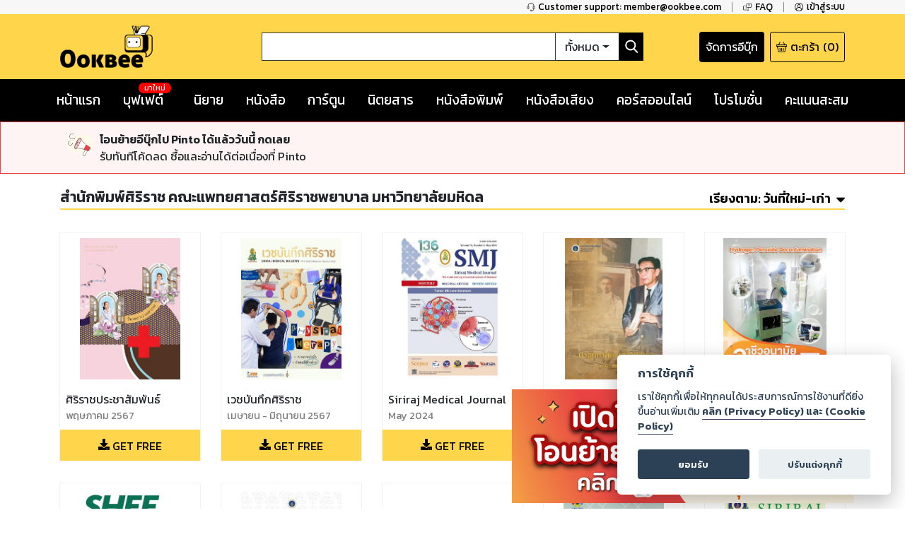

--- FILE ---
content_type: text/html; charset=utf-8
request_url: https://www.ookbee.com/shop/magazines/publisher/628/%E0%B8%AA%E0%B8%B3%E0%B8%99%E0%B8%B1%E0%B8%81%E0%B8%9E%E0%B8%B4%E0%B8%A1%E0%B8%9E%E0%B9%8C%E0%B8%A8%E0%B8%B4%E0%B8%A3%E0%B8%B4%E0%B8%A3%E0%B8%B2%E0%B8%8A%20%E0%B8%84%E0%B8%93%E0%B8%B0%E0%B9%81%E0%B8%9E%E0%B8%97%E0%B8%A2%E0%B8%A8%E0%B8%B2%E0%B8%AA%E0%B8%95%E0%B8%A3%E0%B9%8C%E0%B8%A8%E0%B8%B4%E0%B8%A3%E0%B8%B4%E0%B8%A3%E0%B8%B2%E0%B8%8A%E0%B8%9E%E0%B8%A2%E0%B8%B2%E0%B8%9A%E0%B8%B2%E0%B8%A5%20%E0%B8%A1%E0%B8%AB%E0%B8%B2%E0%B8%A7%E0%B8%B4%E0%B8%97%E0%B8%A2%E0%B8%B2%E0%B8%A5%E0%B8%B1%E0%B8%A2%E0%B8%A1%E0%B8%AB%E0%B8%B4%E0%B8%94%E0%B8%A5
body_size: 60470
content:
<!DOCTYPE html><html><head><meta http-equiv="Content-Type" content="text/html" charSet="utf-8"/><meta name="viewport" content="width=device-width, initial-scale=1, shrink-to-fit=no"/><link rel="shortcut icon" href="/static/image/favicon/favicon.ico"/><link href="https://fonts.googleapis.com/css?family=Kanit:400,400i,600,600i|Sarabun:400,400i,600,600i&amp;subset=thai" rel="stylesheet"/><meta name="apple-itunes-app" content="app-id=667829467"/><meta name="google-play-app" content="app-id=com.ookbee.ookbeeapp"/><script src="https://code.jquery.com/jquery-3.3.1.min.js"></script><meta property="fb:app_id" content="265732506830976"/><meta property="og:site_name" content="Ookbee"/><meta name="twitter:site" content="Ookbee"/><meta name="twitter:domain" content="www.ookbee.com"/><meta name="twitter:url" content="http://www.ookbee.com/"/><meta name="twitter:app:id:iphone" content="667829467"/><meta name="twitter:app:id:ipad" content="667829467"/><meta name="twitter:app:id:googleplay" content="com.ookbee.ookbeeapp"/><script>!function (f, b, e, v, n, t, s) { if (f.fbq) return; n = f.fbq = function () { n.callMethod ? n.callMethod.apply(n, arguments) : n.queue.push(arguments) }; if (!f._fbq) f._fbq = n; n.push = n; n.loaded = !0; n.version = '2.0'; n.queue = []; t = b.createElement(e); t.async = !0; t.src = v; s = b.getElementsByTagName(e)[0]; s.parentNode.insertBefore(t, s) }(window, document, 'script', '//connect.facebook.net/en_US/fbevents.js');</script><script> window.fbq('init', 2252303231507747);</script><link rel="stylesheet" href="https://use.fontawesome.com/releases/v5.7.2/css/all.css" integrity="sha384-fnmOCqbTlWIlj8LyTjo7mOUStjsKC4pOpQbqyi7RrhN7udi9RwhKkMHpvLbHG9Sr" crossorigin="anonymous"/><link rel="stylesheet" href="https://cdnjs.cloudflare.com/ajax/libs/nprogress/0.2.0/nprogress.min.css"/><script>__ENV__ = {"PORT":"8080","CONFIG_ENV":"production","NEXT_DEV":"false","BACKEND_URL":"https://www.ookbee.com","FETCH_LOG":"false","CONFIG_IMG":"https://img.ookbee.com/Shop/ookbee/ReadMoreGetMore/topspenderFinal.jpg","CONFIG_IMG_WAITING":"https://img.ookbee.com/Shop/ookbee/ReadMoreGetMore/truemoneyFinal.jpg"}</script><script src="https://cdnjs.cloudflare.com/ajax/libs/easy-autocomplete/1.3.5/jquery.easy-autocomplete.min.js"></script><link rel="stylesheet" src="https://cdnjs.cloudflare.com/ajax/libs/easy-autocomplete/1.3.5/easy-autocomplete.min.css"/><link href="https://fonts.googleapis.com/icon?family=Material+Icons" rel="stylesheet"/><script src="https://cdnjs.cloudflare.com/ajax/libs/toastr.js/latest/js/toastr.min.js"></script><link href="https://cdnjs.cloudflare.com/ajax/libs/toastr.js/latest/css/toastr.min.css" rel="stylesheet"/><script src="https://cdn.jsdelivr.net/npm/js-cookie@rc/dist/js.cookie.min.js"></script><link rel="stylesheet" href="https://cdn-a.ookbee.com/Shop/ookbee/file/cookieconsent.css"/><script src="https://cdn-a.ookbee.com/Shop/ookbee/file/cookieconsent.js"></script><meta name="viewport" content="width=device-width"/><meta charSet="utf-8"/><title>สำนักพิมพ์ : สำนักพิมพ์ศิริราช คณะแพทยศาสตร์ศิริราชพยาบาล มหาวิทยาลัยมหิดล - Ookbee ร้านอีบุ๊ค (E-Book) ครบทั้งหนังสือ การ์ตูน นิตยสาร</title><meta name="title" content="Ookbee ร้านอีบุ๊ค (E-Book) ครบทั้งหนังสือ การ์ตูน นิตยสาร"/><meta name="description" content="อุ๊คบีคือร้านอีบุ๊คที่รวมหนังสือฮิตขายดี มังงะ นิยาย นิตยสารดัง และหนังสือพิมพ์ หนังสือเสียง Audiobook ครบทุกแนว ทั้งอ่านและฟัง E-Book จบในที่เดียว"/><meta name="keywords" content="หนังสือ, หนังสือ ออนไลน์, ebook, E-Book, อีบุ๊ค,หนังสือพิมพ์, มังงะ, การ์ตูน, นิยาย, หนังสือเสียง, คอร์สออนไลน์, audiobook, Online course"/><meta property="og:title" content="สำนักพิมพ์ : สำนักพิมพ์ศิริราช คณะแพทยศาสตร์ศิริราชพยาบาล มหาวิทยาลัยมหิดล"/><meta property="og:description" content="The biggest online ebookstore in Southeast Asia"/><meta property="og:image" content="https://cdn-a.ookbee.com/Shop/img/Ookbee-tag.jpg"/><meta property="og:url" content="https://www.ookbee.com/"/><meta property="og:type" content="books.book"/><meta property="og:site_name" content="ookbee"/><meta property="og:image:width" content="1200"/><meta property="og:image:height" content="630"/><meta itemprop="name" content="สำนักพิมพ์ : สำนักพิมพ์ศิริราช คณะแพทยศาสตร์ศิริราชพยาบาล มหาวิทยาลัยมหิดล"/><meta itemprop="description" content="The biggest online ebookstore in Southeast Asia"/><meta itemprop="image" content="https://cdn-a.ookbee.com/Shop/img/Ookbee-tag.jpg"/><meta name="twitter:title" content="สำนักพิมพ์ : สำนักพิมพ์ศิริราช คณะแพทยศาสตร์ศิริราชพยาบาล มหาวิทยาลัยมหิดล"/><meta name="twitter:description" content="The biggest online ebookstore in Southeast Asia"/><link rel="preload" href="/_next/static/css/f8b563e5.e138f741.chunk.css" as="style"/><link rel="stylesheet" href="/_next/static/css/f8b563e5.e138f741.chunk.css" data-n-g=""/><link rel="preload" href="/_next/static/css/styles.377d8733.chunk.css" as="style"/><link rel="stylesheet" href="/_next/static/css/styles.377d8733.chunk.css" data-n-g=""/><link rel="preload" href="/_next/static/css/198f5afe3cd5be8c3b3b39705a702ba50ba4740b_CSS.32e47635.chunk.css" as="style"/><link rel="stylesheet" href="/_next/static/css/198f5afe3cd5be8c3b3b39705a702ba50ba4740b_CSS.32e47635.chunk.css" data-n-p=""/><link rel="preload" href="/_next/static/css/pages/shop/publisherContents/PublisherContents.8188f65c.chunk.css" as="style"/><link rel="stylesheet" href="/_next/static/css/pages/shop/publisherContents/PublisherContents.8188f65c.chunk.css" data-n-p=""/><noscript data-n-css="true"></noscript><link rel="preload" href="/_next/static/chunks/main-3e82f37f4eaec155309b.js" as="script"/><link rel="preload" href="/_next/static/chunks/webpack-d7b2fb72fb7257504a38.js" as="script"/><link rel="preload" href="/_next/static/chunks/framework.b11cd6ab3c62dae3dfb8.js" as="script"/><link rel="preload" href="/_next/static/chunks/29107295.3e37e48dae55c9a386d4.js" as="script"/><link rel="preload" href="/_next/static/chunks/802d0807.bf67ff2c28392e1f256e.js" as="script"/><link rel="preload" href="/_next/static/chunks/75fc9c18.886abf395ed4e7011a2a.js" as="script"/><link rel="preload" href="/_next/static/chunks/f8b563e5.88784559763eecc54b25.js" as="script"/><link rel="preload" href="/_next/static/chunks/a3e8b7950c253a9efeea1e168282ac298b2f1e49.574c4d0f1cd229ebe41b.js" as="script"/><link rel="preload" href="/_next/static/chunks/5daa2ac52097487701383a6cf3daeccada46b2f9.f3ced5f41d3b8a80bf68.js" as="script"/><link rel="preload" href="/_next/static/chunks/07b6e7aa724d07db227f2ff3b378623cdb2be3eb.d52bb5e3a5b2fdcc6d65.js" as="script"/><link rel="preload" href="/_next/static/chunks/4b72164c3d61cee36d60159fb560739e1fd59a40.aa96a5be9b17bf197477.js" as="script"/><link rel="preload" href="/_next/static/chunks/d9e8f25d64dfc5f2b645d391453d78a57b8adb38.0fe55049c561a4d9d000.js" as="script"/><link rel="preload" href="/_next/static/chunks/c9fcca47c072f3462476ed292fc9689d096586c6.c01fad7bcf2ac5707739.js" as="script"/><link rel="preload" href="/_next/static/chunks/f88a65ddc1ac54e7a58a25a4447029b192353f2a.e43d71608c6867fcceb9.js" as="script"/><link rel="preload" href="/_next/static/chunks/aa11234c28a8c22f2540e989148edfce2b3bacf2.204add1cfec156d54d24.js" as="script"/><link rel="preload" href="/_next/static/chunks/def9afac9299a0faff8bc8373dec3867647206cb.331ff6c608b98d6ebbe8.js" as="script"/><link rel="preload" href="/_next/static/chunks/1ff8eb10ad77afa3284942809fbdb1c34f87d0fe.0bf449e2a1cb61fd2845.js" as="script"/><link rel="preload" href="/_next/static/chunks/3686bbdeed1984474c864fe5be2556d50c6dd305.94b2cbcbc1b5700b7f53.js" as="script"/><link rel="preload" href="/_next/static/chunks/f3ad4a25a97285492adea5e32208f242408a18cc.4e7a2d7d92e085158f98.js" as="script"/><link rel="preload" href="/_next/static/chunks/e245d67f51a7df260c9892c226c2912382592c50.e4aa91151cc65798a0f7.js" as="script"/><link rel="preload" href="/_next/static/chunks/6d0298f0fa9aa2ab3faf9e5185d8dd5bef1fd70a.58e293561aa5dddca303.js" as="script"/><link rel="preload" href="/_next/static/chunks/f9d60cfa8dcabc4f40aaa312cbd8ad096aeccf9a.8738593b4077b8bd6893.js" as="script"/><link rel="preload" href="/_next/static/chunks/43158b3416e6a0c7eb848cb32f73fbde65f7ffdf.60730734eb3ea13f309f.js" as="script"/><link rel="preload" href="/_next/static/chunks/f398f01dbc063550923b3faca722912ff0d6a2d9.75f92bd6558c1f43d2d8.js" as="script"/><link rel="preload" href="/_next/static/chunks/0ab4ed391b5ee03c720b99496373039b29ca9c7b.b536a73f1fec2a826539.js" as="script"/><link rel="preload" href="/_next/static/chunks/69c7d1fdc947468ab8ff05888cfef31585a55343.cab27f2f9fa926e5b446.js" as="script"/><link rel="preload" href="/_next/static/chunks/styles.ab06cdf8600b36e6c090.js" as="script"/><link rel="preload" href="/_next/static/chunks/pages/_app-4c62eaebef9fa5c594c4.js" as="script"/><link rel="preload" href="/_next/static/chunks/2852872c.6b11158f94e27414cb2d.js" as="script"/><link rel="preload" href="/_next/static/chunks/434d526766c433b5e86be96762020ed877a885f0.782910437f320b9ab7bf.js" as="script"/><link rel="preload" href="/_next/static/chunks/198f5afe3cd5be8c3b3b39705a702ba50ba4740b.75535bff464ac2ee4bbb.js" as="script"/><link rel="preload" href="/_next/static/chunks/bb706c77b53470992f75b2e8e9cbf402fe32fa98.efe4baea53da0f1bdd64.js" as="script"/><link rel="preload" href="/_next/static/chunks/198f5afe3cd5be8c3b3b39705a702ba50ba4740b_CSS.0c49019e1a6ae45b97d2.js" as="script"/><link rel="preload" href="/_next/static/chunks/d736de50ffff5fb7e2b6e21f5985967351cf7776.22734ce3268139c5ce8b.js" as="script"/><link rel="preload" href="/_next/static/chunks/95b1e14fb5adc550ebab0e0adf26032594285580.73b58517da74ced327f1.js" as="script"/><link rel="preload" href="/_next/static/chunks/pages/shop/publisherContents/PublisherContents-1c4717b61e9ac7cc32f1.js" as="script"/></head><body itemscope="" itemType="http://schema.org/WebPage"><div id="__next"><div class="layout" style="position:relative;min-height:100%;padding-bottom:20rem"><noscript><iframe src="https://www.googletagmanager.com/ns.html?id=GTM-5T8HW7Q" height="0" width="0"></iframe></noscript><div class="navHelperPc"><div class="container"><div class="row justify-content-end"><div class="col-auto helperItem"><a class="link" href="tel:6621872222"><img class="icon" src="/static/image/icon/serviceBlack.png"/><p class="text">Customer support: member@ookbee.com</p></a></div><div class="col-auto helperItem"><a class="link" href="http://faq.ookbee.com/ookbee/th" target="faq-อุ๊คบี"><img class="icon" src="/static/image/icon/faqBlack.png"/><p class="text">FAQ</p></a></div><div class="col-auto helperItem"><a class="link"><img class="icon" src="/static/image/icon/profileBlack.png"/><p class="text">เข้าสู่ระบบ</p></a></div></div></div></div><div class="navMainMobile"><div class="container"><div class="row justify-content-between align-items-end"><div class="col-auto navMainMobileItem"><a class="link"><img class="icon" src="/static/image/icon/burgerMenu.png"/></a></div><div class="col-auto navMainMobileItem"><a class="ookbeeLogo" href="/"><img class="image" src="/static/image/logo/ookbee.png" alt="ookbee-logo"/></a></div><div class="col d-none d-md-block navMainMobileItem"><div class="row navSearchBox"><div class="col-auto searchInputCol"><input class="searchInput" value=""/></div><div class="col-auto searchTypeMenuCol"><div class="btn-group searchTypeMenu "><div class="btn searchTypeMenuToggle dropdown-toggle">ทั้งหมด</div><div class="dropdown-menu dropdown-menu-right "><div class="dropdown-item">ทั้งหมด</div><div class="dropdown-item">หนังสือ</div><div class="dropdown-item">นิตยสาร</div><div class="dropdown-item">หนังสือเสียง</div><div class="dropdown-item">คอร์สออนไลน์</div></div></div></div><div class="col-auto buttonSearch"><img class="icon" src="/static/image/icon/searchWhite.png"/></div></div></div><div class="col-auto justify-content-end navMainMobileItem"><a target="_blank" class="links" href="https://writer.ookbee.com/"><p class="text">จัดการอีบุ๊ก</p></a><a class="link" href="/cart"><img class="icon" src="/static/image/icon/basket.png"/><p class="text d-none d-lg-flex">ตะกร้า</p><p class="text"> (<!-- -->0<!-- -->)</p></a></div></div><div class="row d-md-none searchBoxSmall"><div class="col-12"><div class="row navSearchBox"><div class="col-auto searchInputCol"><input class="searchInput" value=""/></div><div class="col-auto searchTypeMenuCol"><div class="btn-group searchTypeMenu "><div class="btn searchTypeMenuToggle dropdown-toggle">ทั้งหมด</div><div class="dropdown-menu dropdown-menu-right "><div class="dropdown-item">ทั้งหมด</div><div class="dropdown-item">หนังสือ</div><div class="dropdown-item">นิตยสาร</div><div class="dropdown-item">หนังสือเสียง</div><div class="dropdown-item">คอร์สออนไลน์</div></div></div></div><div class="col-auto buttonSearch"><img class="icon" src="/static/image/icon/searchWhite.png"/></div></div></div></div></div></div><div class="navMainPc"><div class="container"><div class="row justify-content-between align-items-center"><div class="col-lg-3 navMainPcItem"><a class="ookbeeLogo" href="/"><img class="image" src="/static/image/logo/ookbee.png" alt="ookbee-logo"/></a></div><div class="col navMainPcItem"><div class="row navSearchBox"><div class="col-auto searchInputCol"><input class="searchInput" value=""/></div><div class="col-auto searchTypeMenuCol"><div class="btn-group searchTypeMenu "><div class="btn searchTypeMenuToggle dropdown-toggle">ทั้งหมด</div><div class="dropdown-menu dropdown-menu-right "><div class="dropdown-item">ทั้งหมด</div><div class="dropdown-item">หนังสือ</div><div class="dropdown-item">นิตยสาร</div><div class="dropdown-item">หนังสือเสียง</div><div class="dropdown-item">คอร์สออนไลน์</div></div></div></div><div class="col-auto buttonSearch"><img class="icon" src="/static/image/icon/searchWhite.png"/></div></div></div><div class="col-lg-3 justify-content-end navMainPcItem"><a class="links" href="https://writer.ookbee.com" target="_blank"><p class="text d-none d-lg-flex">จัดการอีบุ๊ก</p></a><a class="link" href="/cart"><img class="icon" src="/static/image/icon/basket.png"/><p class="text d-none d-lg-flex">ตะกร้า</p><p class="text">(<!-- -->0<!-- -->)</p></a></div></div></div></div><div class="navMenuBarPc positionInitial"><div class="container"><div class="row justify-content-between"><div class="col-auto menuBarPcItem"><a class="link " target="" href="/"><p class="text">หน้าแรก</p></a></div><div class="col-auto menuBarPcItem"><a class="link " target="_blank" href="https://buffet.ookbee.com/"><p class="text">บุฟเฟต์</p></a><div class="new"><span class="text">มาใหม่</span></div></div><div class="col-auto menuBarPcItem"><a class="link " target="" href="/shop/novels"><p class="text">นิยาย</p></a></div><div class="col-auto menuBarPcItem"><a class="link " target="" href="/shop/books"><p class="text">หนังสือ</p></a></div><div class="col-auto menuBarPcItem"><a class="link " target="" href="/shop/cartoon"><p class="text">การ์ตูน</p></a></div><div class="col-auto menuBarPcItem"><a class="link " target="" href="/shop/magazines"><p class="text">นิตยสาร</p></a></div><div class="col-auto menuBarPcItem"><a class="link " target="" href="/shop/newspapers"><p class="text">หนังสือพิมพ์</p></a></div><div class="col-auto menuBarPcItem"><a class="link " target="" href="/shop/audios"><p class="text">หนังสือเสียง</p></a></div><div class="col-auto menuBarPcItem"><a class="link " target="" href="/shop/courses"><p class="text">คอร์สออนไลน์</p></a></div><div class="col-auto menuBarPcItem"><a class="link " target="" href="/promotions"><p class="text">โปรโมชั่น</p></a></div><div class="col-auto pointPCItem"><div class="link"><p class="text">คะแนนสะสม</p></div><div class="pointMenuList "><div class="pointMenuListItem"><a class="pointMenuListItemTitle" href="/user/point">อุ๊คบี พ้อย</a></div></div></div></div></div></div><main class="container undefined"><div class="contentFrameMenu shopPublisherFrame"><div class="header shopPublisherFrameHeader"><h1 class="shopPublisherTitle">สำนักพิมพ์ศิริราช คณะแพทยศาสตร์ศิริราชพยาบาล มหาวิทยาลัยมหิดล</h1><div class="link"><div class="orderByMenu"><div class="orderByButton"><b class="orderBySeletedName"><span class="d-none d-md-inline-block">เรียงตาม:</span> <!-- -->วันที่ใหม่-เก่า</b><img class="orderByMenuIcon" src="/static/image/icon/sortDown.png"/></div><div class="orderByMenuList closeOrderBy"><a href="/shop/magazines/publisher/628/%E0%B8%AA%E0%B8%B3%E0%B8%99%E0%B8%B1%E0%B8%81%E0%B8%9E%E0%B8%B4%E0%B8%A1%E0%B8%9E%E0%B9%8C%E0%B8%A8%E0%B8%B4%E0%B8%A3%E0%B8%B4%E0%B8%A3%E0%B8%B2%E0%B8%8A%20%E0%B8%84%E0%B8%93%E0%B8%B0%E0%B9%81%E0%B8%9E%E0%B8%97%E0%B8%A2%E0%B8%A8%E0%B8%B2%E0%B8%AA%E0%B8%95%E0%B8%A3%E0%B9%8C%E0%B8%A8%E0%B8%B4%E0%B8%A3%E0%B8%B4%E0%B8%A3%E0%B8%B2%E0%B8%8A%E0%B8%9E%E0%B8%A2%E0%B8%B2%E0%B8%9A%E0%B8%B2%E0%B8%A5%20%E0%B8%A1%E0%B8%AB%E0%B8%B2%E0%B8%A7%E0%B8%B4%E0%B8%97%E0%B8%A2%E0%B8%B2%E0%B8%A5%E0%B8%B1%E0%B8%A2%E0%B8%A1%E0%B8%AB%E0%B8%B4%E0%B8%94%E0%B8%A5?orderBy=datedesc"><p>วันที่ใหม่-เก่า</p></a><a href="/shop/magazines/publisher/628/%E0%B8%AA%E0%B8%B3%E0%B8%99%E0%B8%B1%E0%B8%81%E0%B8%9E%E0%B8%B4%E0%B8%A1%E0%B8%9E%E0%B9%8C%E0%B8%A8%E0%B8%B4%E0%B8%A3%E0%B8%B4%E0%B8%A3%E0%B8%B2%E0%B8%8A%20%E0%B8%84%E0%B8%93%E0%B8%B0%E0%B9%81%E0%B8%9E%E0%B8%97%E0%B8%A2%E0%B8%A8%E0%B8%B2%E0%B8%AA%E0%B8%95%E0%B8%A3%E0%B9%8C%E0%B8%A8%E0%B8%B4%E0%B8%A3%E0%B8%B4%E0%B8%A3%E0%B8%B2%E0%B8%8A%E0%B8%9E%E0%B8%A2%E0%B8%B2%E0%B8%9A%E0%B8%B2%E0%B8%A5%20%E0%B8%A1%E0%B8%AB%E0%B8%B2%E0%B8%A7%E0%B8%B4%E0%B8%97%E0%B8%A2%E0%B8%B2%E0%B8%A5%E0%B8%B1%E0%B8%A2%E0%B8%A1%E0%B8%AB%E0%B8%B4%E0%B8%94%E0%B8%A5?orderBy=dateasc"><p>วันที่เก่า-ใหม่</p></a><a href="/shop/magazines/publisher/628/%E0%B8%AA%E0%B8%B3%E0%B8%99%E0%B8%B1%E0%B8%81%E0%B8%9E%E0%B8%B4%E0%B8%A1%E0%B8%9E%E0%B9%8C%E0%B8%A8%E0%B8%B4%E0%B8%A3%E0%B8%B4%E0%B8%A3%E0%B8%B2%E0%B8%8A%20%E0%B8%84%E0%B8%93%E0%B8%B0%E0%B9%81%E0%B8%9E%E0%B8%97%E0%B8%A2%E0%B8%A8%E0%B8%B2%E0%B8%AA%E0%B8%95%E0%B8%A3%E0%B9%8C%E0%B8%A8%E0%B8%B4%E0%B8%A3%E0%B8%B4%E0%B8%A3%E0%B8%B2%E0%B8%8A%E0%B8%9E%E0%B8%A2%E0%B8%B2%E0%B8%9A%E0%B8%B2%E0%B8%A5%20%E0%B8%A1%E0%B8%AB%E0%B8%B2%E0%B8%A7%E0%B8%B4%E0%B8%97%E0%B8%A2%E0%B8%B2%E0%B8%A5%E0%B8%B1%E0%B8%A2%E0%B8%A1%E0%B8%AB%E0%B8%B4%E0%B8%94%E0%B8%A5?orderBy=titleasc"><p>ชื่อเรื่อง ก-ฮ</p></a><a href="/shop/magazines/publisher/628/%E0%B8%AA%E0%B8%B3%E0%B8%99%E0%B8%B1%E0%B8%81%E0%B8%9E%E0%B8%B4%E0%B8%A1%E0%B8%9E%E0%B9%8C%E0%B8%A8%E0%B8%B4%E0%B8%A3%E0%B8%B4%E0%B8%A3%E0%B8%B2%E0%B8%8A%20%E0%B8%84%E0%B8%93%E0%B8%B0%E0%B9%81%E0%B8%9E%E0%B8%97%E0%B8%A2%E0%B8%A8%E0%B8%B2%E0%B8%AA%E0%B8%95%E0%B8%A3%E0%B9%8C%E0%B8%A8%E0%B8%B4%E0%B8%A3%E0%B8%B4%E0%B8%A3%E0%B8%B2%E0%B8%8A%E0%B8%9E%E0%B8%A2%E0%B8%B2%E0%B8%9A%E0%B8%B2%E0%B8%A5%20%E0%B8%A1%E0%B8%AB%E0%B8%B2%E0%B8%A7%E0%B8%B4%E0%B8%97%E0%B8%A2%E0%B8%B2%E0%B8%A5%E0%B8%B1%E0%B8%A2%E0%B8%A1%E0%B8%AB%E0%B8%B4%E0%B8%94%E0%B8%A5?orderBy=titledesc"><p>ชื่อเรื่อง ฮ-ก</p></a><a href="/shop/magazines/publisher/628/%E0%B8%AA%E0%B8%B3%E0%B8%99%E0%B8%B1%E0%B8%81%E0%B8%9E%E0%B8%B4%E0%B8%A1%E0%B8%9E%E0%B9%8C%E0%B8%A8%E0%B8%B4%E0%B8%A3%E0%B8%B4%E0%B8%A3%E0%B8%B2%E0%B8%8A%20%E0%B8%84%E0%B8%93%E0%B8%B0%E0%B9%81%E0%B8%9E%E0%B8%97%E0%B8%A2%E0%B8%A8%E0%B8%B2%E0%B8%AA%E0%B8%95%E0%B8%A3%E0%B9%8C%E0%B8%A8%E0%B8%B4%E0%B8%A3%E0%B8%B4%E0%B8%A3%E0%B8%B2%E0%B8%8A%E0%B8%9E%E0%B8%A2%E0%B8%B2%E0%B8%9A%E0%B8%B2%E0%B8%A5%20%E0%B8%A1%E0%B8%AB%E0%B8%B2%E0%B8%A7%E0%B8%B4%E0%B8%97%E0%B8%A2%E0%B8%B2%E0%B8%A5%E0%B8%B1%E0%B8%A2%E0%B8%A1%E0%B8%AB%E0%B8%B4%E0%B8%94%E0%B8%A5?orderBy=rankasc"><p>อันดับน้อย-มาก</p></a><a href="/shop/magazines/publisher/628/%E0%B8%AA%E0%B8%B3%E0%B8%99%E0%B8%B1%E0%B8%81%E0%B8%9E%E0%B8%B4%E0%B8%A1%E0%B8%9E%E0%B9%8C%E0%B8%A8%E0%B8%B4%E0%B8%A3%E0%B8%B4%E0%B8%A3%E0%B8%B2%E0%B8%8A%20%E0%B8%84%E0%B8%93%E0%B8%B0%E0%B9%81%E0%B8%9E%E0%B8%97%E0%B8%A2%E0%B8%A8%E0%B8%B2%E0%B8%AA%E0%B8%95%E0%B8%A3%E0%B9%8C%E0%B8%A8%E0%B8%B4%E0%B8%A3%E0%B8%B4%E0%B8%A3%E0%B8%B2%E0%B8%8A%E0%B8%9E%E0%B8%A2%E0%B8%B2%E0%B8%9A%E0%B8%B2%E0%B8%A5%20%E0%B8%A1%E0%B8%AB%E0%B8%B2%E0%B8%A7%E0%B8%B4%E0%B8%97%E0%B8%A2%E0%B8%B2%E0%B8%A5%E0%B8%B1%E0%B8%A2%E0%B8%A1%E0%B8%AB%E0%B8%B4%E0%B8%94%E0%B8%A5?orderBy=rankdesc"><p>อันดับมาก-น้อย</p></a></div></div></div></div><div><div class="row contentList undefined"><div class="col-auto item"><div class="contentListItem"><a class="contentItemLink" title="ศิริราชประชาสัมพันธ์ | พฤษภาคม 2567" href="/shop/magazine/SIRIRAJ_PRACHA/d879a3e1-72d4-4344-b906-0395ec9d96de/%E0%B8%A8%E0%B8%B4%E0%B8%A3%E0%B8%B4%E0%B8%A3%E0%B8%B2%E0%B8%8A%E0%B8%9B%E0%B8%A3%E0%B8%B0%E0%B8%8A%E0%B8%B2%E0%B8%AA%E0%B8%B1%E0%B8%A1%E0%B8%9E%E0%B8%B1%E0%B8%99%E0%B8%98%E0%B9%8C-%E0%B8%9E%E0%B8%A4%E0%B8%A9%E0%B8%A0%E0%B8%B2%E0%B8%84%E0%B8%A1-2567"><div class="contentItemCover"><div class="contentImageFrame"><img class="contentImage" src="https://cdn-ookbee.okbcdn.net/Books/SIRIRAJ_PRACHA/2024/20240516075712255765/Thumbnails/Cover.jpg" alt="หน้าปก-ศิริราชประชาสัมพันธ์-พฤษภาคม-2567-ookbee"/></div><img class="contentIcon"/></div><div class="contentItemBody"><div><div style="display:none">...</div></div><p class="contentDescription">พฤษภาคม 2567</p></div></a><div class="contentItemFooter"><div class="contentPrice"><i class="fas fa-download icon"></i><span class="text">GET FREE</span></div></div></div></div><div class="col-auto item"><div class="contentListItem"><a class="contentItemLink" title="เวชบันทึกศิริราช | เมษายน - มิถุนายน 2567" href="/shop/magazine/VEDBUNTUEK/9c3a7d85-90ea-4d5c-a927-68fbb1fe1ecd/%E0%B9%80%E0%B8%A7%E0%B8%8A%E0%B8%9A%E0%B8%B1%E0%B8%99%E0%B8%97%E0%B8%B6%E0%B8%81%E0%B8%A8%E0%B8%B4%E0%B8%A3%E0%B8%B4%E0%B8%A3%E0%B8%B2%E0%B8%8A-%E0%B9%80%E0%B8%A1%E0%B8%A9%E0%B8%B2%E0%B8%A2%E0%B8%99-%E0%B8%A1%E0%B8%B4%E0%B8%96%E0%B8%B8%E0%B8%99%E0%B8%B2%E0%B8%A2%E0%B8%99-2567"><div class="contentItemCover"><div class="contentImageFrame"><img class="contentImage" src="https://cdn-ookbee.okbcdn.net/Books/Vedbuntuek/2024/20240516075146255764/Thumbnails/Cover.jpg" alt="หน้าปก-เวชบันทึกศิริราช-เมษายน-มิถุนายน-2567-ookbee"/></div><img class="contentIcon"/></div><div class="contentItemBody"><div><div style="display:none">...</div></div><p class="contentDescription">เมษายน - มิถุนายน 2567</p></div></a><div class="contentItemFooter"><div class="contentPrice"><i class="fas fa-download icon"></i><span class="text">GET FREE</span></div></div></div></div><div class="col-auto item"><div class="contentListItem"><a class="contentItemLink" title="Siriraj  Medical Journal | May 2024" href="/shop/magazine/SIRIRAJMEDICAL/43a7b557-f336-468b-873f-2b14c07dacad/siriraj-medical-journal-may-2024"><div class="contentItemCover"><div class="contentImageFrame"><img class="contentImage" src="https://cdn-ookbee.okbcdn.net/Books/Sirirajmedical/2024/20240516075245255762/Thumbnails/Cover.jpg" alt="หน้าปก-siriraj-medical-journal-may-2024-ookbee"/></div><img class="contentIcon"/></div><div class="contentItemBody"><div><div style="display:none">...</div></div><p class="contentDescription">May 2024</p></div></a><div class="contentItemFooter"><div class="contentPrice"><i class="fas fa-download icon"></i><span class="text">GET FREE</span></div></div></div></div><div class="col-auto item"><div class="contentListItem"><a class="contentItemLink" title="ปาฐกถา สุด แสงวิเชียร | ปาฐกถาสุด แสงวิเชียร พ.ศ. 2566" href="/shop/magazine/SUD_SAENGWICHIEN/44f44824-ee3e-4d0d-b80d-7d5503067779/%E0%B8%9B%E0%B8%B2%E0%B8%90%E0%B8%81%E0%B8%96%E0%B8%B2-%E0%B8%AA%E0%B8%B8%E0%B8%94-%E0%B9%81%E0%B8%AA%E0%B8%87%E0%B8%A7%E0%B8%B4%E0%B9%80%E0%B8%8A%E0%B8%B5%E0%B8%A2%E0%B8%A3-%E0%B8%9B%E0%B8%B2%E0%B8%90%E0%B8%81%E0%B8%96%E0%B8%B2%E0%B8%AA%E0%B8%B8%E0%B8%94-%E0%B9%81%E0%B8%AA%E0%B8%87%E0%B8%A7%E0%B8%B4%E0%B9%80%E0%B8%8A%E0%B8%B5%E0%B8%A2%E0%B8%A3-%E0%B8%9E%E0%B8%A8-2566"><div class="contentItemCover"><div class="contentImageFrame"><img class="contentImage" src="https://cdn-ookbee.okbcdn.net/Books/MedicineSirirajHospital/2023/20231121070253221379/Thumbnails/Cover.jpg" alt="หน้าปก-ปาฐกถา-สุด-แสงวิเชียร-ปาฐกถาสุด-แสงวิเชียร-พศ-2566-ookbee"/></div><img class="contentIcon"/></div><div class="contentItemBody"><div><div style="display:none">...</div></div><p class="contentDescription">ปาฐกถาสุด แสงวิเชียร พ.ศ. 2566</p></div></a><div class="contentItemFooter"><div class="contentPrice"><i class="fas fa-download icon"></i><span class="text">GET FREE</span></div></div></div></div><div class="col-auto item"><div class="contentListItem"><a class="contentItemLink" title="Rชีววารสาร | ตุลาคม 2564 - มีนาคม 2565" href="/shop/magazine/RCHEEWAWARASAN/5da15aaf-c05f-4136-b947-a3217a5dda47/r%E0%B8%8A%E0%B8%B5%E0%B8%A7%E0%B8%A7%E0%B8%B2%E0%B8%A3%E0%B8%AA%E0%B8%B2%E0%B8%A3-%E0%B8%95%E0%B8%B8%E0%B8%A5%E0%B8%B2%E0%B8%84%E0%B8%A1-2564-%E0%B8%A1%E0%B8%B5%E0%B8%99%E0%B8%B2%E0%B8%84%E0%B8%A1-2565"><div class="contentItemCover"><div class="contentImageFrame"><img class="contentImage" src="https://cdn-ookbee.okbcdn.net/Books/RCHEEWAWARASAN/2022/20220905063821197395/Thumbnails/Cover.jpg" alt="หน้าปก-rชีววารสาร-ตุลาคม-2564-มีนาคม-2565-ookbee"/></div><img class="contentIcon"/></div><div class="contentItemBody"><div><div style="display:none">...</div></div><p class="contentDescription">ตุลาคม 2564 - มีนาคม 2565</p></div></a><div class="contentItemFooter"><div class="contentPrice"><i class="fas fa-download icon"></i><span class="text">GET FREE</span></div></div></div></div><div class="col-auto item"><div class="contentListItem"><a class="contentItemLink" title="SHEE Journal | ISSUE 5" href="/shop/magazine/SHEE_JOURNAL/8e3f75b0-67e7-431f-9c13-2d1cac5b0aeb/shee-journal-issue-5"><div class="contentItemCover"><div class="contentImageFrame"><img class="contentImage" src="https://cdn-ookbee.okbcdn.net/Books/SHEE_JOURNAL/2020/20201005/Thumbnails/Cover.jpg" alt="หน้าปก-shee-journal-issue-5-ookbee"/></div><img class="contentIcon"/></div><div class="contentItemBody"><div><div style="display:none">...</div></div><p class="contentDescription">ISSUE 5</p></div></a><div class="contentItemFooter"><div class="contentPrice"><i class="fas fa-download icon"></i><span class="text">GET FREE</span></div></div></div></div><div class="col-auto item"><div class="contentListItem"><a class="contentItemLink" title="เวชศาสตร์ทันยุค | เวชศาสตร์ทันยุค 2561 เล่ม 2" href="/shop/magazine/VEJSART_TANYOOK/954235dc-c6ea-48c3-87cf-42e5abc8fafe/%E0%B9%80%E0%B8%A7%E0%B8%8A%E0%B8%A8%E0%B8%B2%E0%B8%AA%E0%B8%95%E0%B8%A3%E0%B9%8C%E0%B8%97%E0%B8%B1%E0%B8%99%E0%B8%A2%E0%B8%B8%E0%B8%84-%E0%B9%80%E0%B8%A7%E0%B8%8A%E0%B8%A8%E0%B8%B2%E0%B8%AA%E0%B8%95%E0%B8%A3%E0%B9%8C%E0%B8%97%E0%B8%B1%E0%B8%99%E0%B8%A2%E0%B8%B8%E0%B8%84-2561-%E0%B9%80%E0%B8%A5%E0%B9%88%E0%B8%A1-2"><div class="contentItemCover"><div class="contentImageFrame"><img class="contentImage" src="https://cdn-ookbee.okbcdn.net/Books/MedicineSirirajHospital/2018/20181006/Thumbnails/Cover.jpg" alt="หน้าปก-เวชศาสตร์ทันยุค-เวชศาสตร์ทันยุค-2561-เล่ม-2-ookbee"/></div><img class="contentIcon"/></div><div class="contentItemBody"><div><div style="display:none">...</div></div><p class="contentDescription">เวชศาสตร์ทันยุค 2561 เล่ม 2</p></div></a><div class="contentItemFooter"><div class="contentPrice"><i class="fas fa-download icon"></i><span class="text">GET FREE</span></div></div></div></div><div class="col-auto item"><div class="contentListItem"><a class="contentItemLink" title="มหิดลสาร | ธันวาคม 2558" href="/shop/magazine/MAHIDOLSARN/e694a60c-7623-4e6d-bf8e-5b33280dafcc/%E0%B8%A1%E0%B8%AB%E0%B8%B4%E0%B8%94%E0%B8%A5%E0%B8%AA%E0%B8%B2%E0%B8%A3-%E0%B8%98%E0%B8%B1%E0%B8%99%E0%B8%A7%E0%B8%B2%E0%B8%84%E0%B8%A1-2558"><div class="contentItemCover"><div class="contentImageFrame"><img class="contentImage" src="https://cdn-ookbee.okbcdn.net/Books/MAHIDOLSARN/2015/201540012/Thumbnails/Cover.jpg" alt="หน้าปก-มหิดลสาร-ธันวาคม-2558-ookbee"/></div><img class="contentIcon"/></div><div class="contentItemBody"><div><div style="display:none">...</div></div><p class="contentDescription">ธันวาคม 2558</p></div></a><div class="contentItemFooter"><div class="contentPrice"><i class="fas fa-download icon"></i><span class="text">GET FREE</span></div></div></div></div><div class="col-auto item"><div class="contentListItem"><a class="contentItemLink" title="เวชศาสตร์ร่วมสมัย | เวชศาสตร์ร่วมสมัย 2558" href="/shop/magazine/VEDCHASARTRUMSAMAI/16ea066b-7a58-4b86-8693-da5b315c5192/%E0%B9%80%E0%B8%A7%E0%B8%8A%E0%B8%A8%E0%B8%B2%E0%B8%AA%E0%B8%95%E0%B8%A3%E0%B9%8C%E0%B8%A3%E0%B9%88%E0%B8%A7%E0%B8%A1%E0%B8%AA%E0%B8%A1%E0%B8%B1%E0%B8%A2-%E0%B9%80%E0%B8%A7%E0%B8%8A%E0%B8%A8%E0%B8%B2%E0%B8%AA%E0%B8%95%E0%B8%A3%E0%B9%8C%E0%B8%A3%E0%B9%88%E0%B8%A7%E0%B8%A1%E0%B8%AA%E0%B8%A1%E0%B8%B1%E0%B8%A2-2558"><div class="contentItemCover"><div class="contentImageFrame"><img class="contentImage" src="https://cdn-ookbee.okbcdn.net/Books/VEDCHASARTRUMSAMAI/2015/20151001/Thumbnails/Cover.jpg" alt="หน้าปก-เวชศาสตร์ร่วมสมัย-เวชศาสตร์ร่วมสมัย-2558-ookbee"/></div><img class="contentIcon"/></div><div class="contentItemBody"><div><div style="display:none">...</div></div><p class="contentDescription">เวชศาสตร์ร่วมสมัย 2558</p></div></a><div class="contentItemFooter"><div class="contentPrice"><i class="fas fa-download icon"></i><span class="text">GET FREE</span></div></div></div></div><div class="col-auto item"><div class="contentListItem"><a class="contentItemLink" title="วิเทศสัมพันธ์ศิริราช | ฉบับที่ 9 กันยายน - ธันวาคม 2557" href="/shop/magazine/VITEDSAMPAN_SIRIRAJ/b3b49cc8-7914-498d-9401-38575247c138/%E0%B8%A7%E0%B8%B4%E0%B9%80%E0%B8%97%E0%B8%A8%E0%B8%AA%E0%B8%B1%E0%B8%A1%E0%B8%9E%E0%B8%B1%E0%B8%99%E0%B8%98%E0%B9%8C%E0%B8%A8%E0%B8%B4%E0%B8%A3%E0%B8%B4%E0%B8%A3%E0%B8%B2%E0%B8%8A-%E0%B8%89%E0%B8%9A%E0%B8%B1%E0%B8%9A%E0%B8%97%E0%B8%B5%E0%B9%88-9-%E0%B8%81%E0%B8%B1%E0%B8%99%E0%B8%A2%E0%B8%B2%E0%B8%A2%E0%B8%99-%E0%B8%98%E0%B8%B1%E0%B8%99%E0%B8%A7%E0%B8%B2%E0%B8%84%E0%B8%A1-2557"><div class="contentItemCover"><div class="contentImageFrame"><img class="contentImage" src="https://cdn-ookbee.okbcdn.net/Books/VITEDSAMPAN_SIRIRAJ/2014/20141009/Thumbnails/Cover.jpg" alt="หน้าปก-วิเทศสัมพันธ์ศิริราช-ฉบับที่-9-กันยายน-ธันวาคม-2557-ookbee"/></div><img class="contentIcon"/></div><div class="contentItemBody"><div><div style="display:none">...</div></div><p class="contentDescription">ฉบับที่ 9 กันยายน - ธันวาคม 2557</p></div></a><div class="contentItemFooter"><div class="contentPrice"><i class="fas fa-download icon"></i><span class="text">GET FREE</span></div></div></div></div><div class="col-auto item"><div class="contentListItem"><a class="contentItemLink" title="เกลียวสัมพันธ์ | เกลียวสัมพันธ์ 2014 : ฉบับที่ 4 (ตุลาคม - ธันวาคม)" href="/shop/magazine/KLIEWSUMPUN/1ffc128e-2bd6-4ae0-b0e1-7f1724f4530a/%E0%B9%80%E0%B8%81%E0%B8%A5%E0%B8%B5%E0%B8%A2%E0%B8%A7%E0%B8%AA%E0%B8%B1%E0%B8%A1%E0%B8%9E%E0%B8%B1%E0%B8%99%E0%B8%98%E0%B9%8C-%E0%B9%80%E0%B8%81%E0%B8%A5%E0%B8%B5%E0%B8%A2%E0%B8%A7%E0%B8%AA%E0%B8%B1%E0%B8%A1%E0%B8%9E%E0%B8%B1%E0%B8%99%E0%B8%98%E0%B9%8C-2014-%E0%B8%89%E0%B8%9A%E0%B8%B1%E0%B8%9A%E0%B8%97%E0%B8%B5%E0%B9%88-4-%E0%B8%95%E0%B8%B8%E0%B8%A5%E0%B8%B2%E0%B8%84%E0%B8%A1-%E0%B8%98%E0%B8%B1%E0%B8%99%E0%B8%A7%E0%B8%B2%E0%B8%84%E0%B8%A1"><div class="contentItemCover"><div class="contentImageFrame"><img class="contentImage" src="https://cdn-ookbee.okbcdn.net/Books/KLIEWSUMPUN/2015/20151004/Thumbnails/Cover2.jpg" alt="หน้าปก-เกลียวสัมพันธ์-เกลียวสัมพันธ์-2014-ฉบับที่-4-ตุลาคม-ธันวาคม-ookbee"/></div><img class="contentIcon"/></div><div class="contentItemBody"><div><div style="display:none">...</div></div><p class="contentDescription">เกลียวสัมพันธ์ 2014 : ฉบับที่ 4 (ตุลาคม - ธันวาคม)</p></div></a><div class="contentItemFooter"><div class="contentPrice"><i class="fas fa-download icon"></i><span class="text">GET FREE</span></div></div></div></div><div class="col-auto item"><div class="contentListItem"><a class="contentItemLink" title="ปาฐกถาเกียรติยศ สุมาลี นิมมานนิตย์ | ปาฐกถาเกียรติยศ เรื่อง ปาฏิหาริย์แห่งการเยียวยา" href="/shop/magazine/SUMALEE_NIMMANNIT/3ac613ca-d212-4e61-85ac-78fa3a111c2d/%E0%B8%9B%E0%B8%B2%E0%B8%90%E0%B8%81%E0%B8%96%E0%B8%B2%E0%B9%80%E0%B8%81%E0%B8%B5%E0%B8%A2%E0%B8%A3%E0%B8%95%E0%B8%B4%E0%B8%A2%E0%B8%A8-%E0%B8%AA%E0%B8%B8%E0%B8%A1%E0%B8%B2%E0%B8%A5%E0%B8%B5-%E0%B8%99%E0%B8%B4%E0%B8%A1%E0%B8%A1%E0%B8%B2%E0%B8%99%E0%B8%99%E0%B8%B4%E0%B8%95%E0%B8%A2%E0%B9%8C-%E0%B8%9B%E0%B8%B2%E0%B8%90%E0%B8%81%E0%B8%96%E0%B8%B2%E0%B9%80%E0%B8%81%E0%B8%B5%E0%B8%A2%E0%B8%A3%E0%B8%95%E0%B8%B4%E0%B8%A2%E0%B8%A8-%E0%B9%80%E0%B8%A3%E0%B8%B7%E0%B9%88%E0%B8%AD%E0%B8%87-%E0%B8%9B%E0%B8%B2%E0%B8%8F%E0%B8%B4%E0%B8%AB%E0%B8%B2%E0%B8%A3%E0%B8%B4%E0%B8%A2%E0%B9%8C%E0%B9%81%E0%B8%AB%E0%B9%88%E0%B8%87%E0%B8%81%E0%B8%B2%E0%B8%A3%E0%B9%80%E0%B8%A2%E0%B8%B5%E0%B8%A2%E0%B8%A7%E0%B8%A2%E0%B8%B2"><div class="contentItemCover"><div class="contentImageFrame"><img class="contentImage" src="https://cdn-ookbee.okbcdn.net/Books/MedicineSirirajHospital/2014/20141013/Thumbnails/Cover.jpg" alt="หน้าปก-ปาฐกถาเกียรติยศ-สุมาลี-นิมมานนิตย์-ปาฐกถาเกียรติยศ-เรื่อง-ปาฏิหาริย์แห่งการเยียวยา-ookbee"/></div><img class="contentIcon"/></div><div class="contentItemBody"><div><div style="display:none">...</div></div><p class="contentDescription">ปาฐกถาเกียรติยศ เรื่อง ปาฏิหาริย์แห่งการเยียวยา</p></div></a><div class="contentItemFooter"><div class="contentPrice"><i class="fas fa-download icon"></i><span class="text">GET FREE</span></div></div></div></div><div class="col-auto item"><div class="contentListItem"><a class="contentItemLink" title="เรื่องเล่าจากใจ | เรื่องเล่าจากใจ 2554 เรื่อง Many diseases, many lives, many voices, palliative care for non-communicable conditions" href="/shop/magazine/RUENGLOA_JAKJAI/c602e4e0-516e-4ab3-8a82-ae742a399d70/%E0%B9%80%E0%B8%A3%E0%B8%B7%E0%B9%88%E0%B8%AD%E0%B8%87%E0%B9%80%E0%B8%A5%E0%B9%88%E0%B8%B2%E0%B8%88%E0%B8%B2%E0%B8%81%E0%B9%83%E0%B8%88-%E0%B9%80%E0%B8%A3%E0%B8%B7%E0%B9%88%E0%B8%AD%E0%B8%87%E0%B9%80%E0%B8%A5%E0%B9%88%E0%B8%B2%E0%B8%88%E0%B8%B2%E0%B8%81%E0%B9%83%E0%B8%88-2554-%E0%B9%80%E0%B8%A3%E0%B8%B7%E0%B9%88%E0%B8%AD%E0%B8%87-many-diseases-many-lives-many-voices-palliative-care-for-non-communicable-conditions"><div class="contentItemCover"><div class="contentImageFrame"><img class="contentImage" src="https://cdn-ookbee.okbcdn.net/Books/MedicineSirirajHospital/2013/20131005/Thumbnails/Cover.jpg" alt="หน้าปก-เรื่องเล่าจากใจ-เรื่องเล่าจากใจ-2554-เรื่อง-many-diseases-many-lives-many-voices-palliative-care-for-non-communicable-conditions-ookbee"/></div><img class="contentIcon"/></div><div class="contentItemBody"><div><div style="display:none">...</div></div><p class="contentDescription">เรื่องเล่าจากใจ 2554 เรื่อง Many diseases, many lives, many voices, palliative care for non-communicable conditions</p></div></a><div class="contentItemFooter"><div class="contentPrice"><i class="fas fa-download icon"></i><span class="text">GET FREE</span></div></div></div></div><div class="col-auto item"><div class="contentListItem"><a class="contentItemLink" title="วารสารพยาบาล | กรกฎาคม - ธันวาคม 2554" href="/shop/magazine/SIRIRAJ_NURSING/b728a025-d1cc-4a62-bcda-06bd00c16edc/%E0%B8%A7%E0%B8%B2%E0%B8%A3%E0%B8%AA%E0%B8%B2%E0%B8%A3%E0%B8%9E%E0%B8%A2%E0%B8%B2%E0%B8%9A%E0%B8%B2%E0%B8%A5-%E0%B8%81%E0%B8%A3%E0%B8%81%E0%B8%8E%E0%B8%B2%E0%B8%84%E0%B8%A1-%E0%B8%98%E0%B8%B1%E0%B8%99%E0%B8%A7%E0%B8%B2%E0%B8%84%E0%B8%A1-2554"><div class="contentItemCover"><div class="contentImageFrame"><img class="contentImage" src="https://cdn-ookbee.okbcdn.net/Books/Siriraj_nursing/2011/20114002/Thumbnails/Cover.jpg" alt="หน้าปก-วารสารพยาบาล-กรกฎาคม-ธันวาคม-2554-ookbee"/></div><img class="contentIcon"/></div><div class="contentItemBody"><div><div style="display:none">...</div></div><p class="contentDescription">กรกฎาคม - ธันวาคม 2554</p></div></a><div class="contentItemFooter"><div class="contentPrice"><i class="fas fa-download icon"></i><span class="text">GET FREE</span></div></div></div></div></div></div></div></main><footer class="footer" style="font-family:Kanit"><div class="container"><div class="row justify-content-center"><div class="col d-none d-md-block"><div class="footerMenu"><ul class="menuList"><li class="item"><a class="link" href="https://about.ookbee.com/" target="about us"><p class="text text-uppercase">เกี่ยวกับเรา</p></a></li><li class="item"><p>|</p></li><li class="item"><a class="link" href="/condition"><p class="text text-uppercase">เงื่อนไขการใช้บริการ</p></a></li><li class="item"><p>|</p></li><li class="item"><a class="link" href="https://privacypolicy.ookbee.com/OOKBEE_209/term" target="term"><p class="text text-uppercase">ประกาศการคุ้มครองข้อมูลส่วนบุคคล (Privacy Notice)</p></a></li><li class="item"><p>|</p></li><li class="item"><a class="link" href="/contact"><p class="text text-uppercase">ติดต่อเรา</p></a></li><li class="item"><p>|</p></li><li class="item"><a class="link" href="https://hiring.ookbee.com/" target="career"><p class="text text-uppercase">ร่วมงานกับเรา</p></a></li><li class="item"><p>|</p></li><li class="item"><a class="link" href="/download"><p class="text text-uppercase">ดาวน์โหลด</p></a></li><li class="item"><p>|</p></li><li class="item"><a class="link" href="/licenses"><p class="text text-uppercase">Third-Party Notices</p></a></li></ul></div></div></div><div class="row align-items-end"><div class="col-md-12 col-xs-12"><div class="supportInfo"><p class="fontFooter">Copyright © <!-- -->2026<!-- --> Storylog Co., Ltd. - สตอรี่ล็อกขอสงวนสิทธิ์ไม่รับผิดชอบต่อผลงานหรือเนื้อหาใดที่อัปโหลดผ่านเว็บไซต์และปรากฏว่าละเมิดสิทธิในทรัพย์สินทางปัญญาของบุคคลอื่นหรือขัดต่อกฎหมายและศีลธรรม ดังนั้น ผู้อ่านทุกท่านโปรดใช้วิจารณญาณในการกลั่นกรองด้วยตนเอง และหากท่านพบว่าส่วนหนึ่งส่วนใดขัดต่อกฎหมายและศีลธรรม กรุณาแจ้งมายังบริษัท เพื่อทีมงานจะได้ดำเนินการในทันที ทั้งนี้ ทางสตอรี่ล็อกขอสงวนลิขสิทธิ์ตามพระราชบัญญัติลิขสิทธิ์ พ.ศ. 2537 (ฉบับล่าสุด)</p></div></div><div class="col-md-8 col-xs-12"><p class="fontFooter marginFooter">For support: member@ookbee.com</p><p class="fontFooter"><span>Version <!-- -->1.3.17</span></p></div><div class="col-md-4 col-xs-12 logo-etc"><a href="https://dbdregistered.dbd.go.th/api/public/shopinfo?param=F7A84C4625D0AA7EA8D4231F4A1F9DA8A1E85EEC9DE444656AE78072180E0ED0" target="_blank"><img src="https://dbdregistered.dbd.go.th/api/public/banner?param=F7A84C4625D0AA7EA8D4231F4A1F9DA8A1E85EEC9DE444656AE78072180E0ED0"/></a></div></div></div></footer><div class="goToTop" style="display:none"><img class="icon" src="/static/image/icon/goToTop.png"/></div></div></div><script id="__NEXT_DATA__" type="application/json">{"props":{"pageProps":{"publisherWidgetType":"magazines","publisherId":"628","publisherName":"สำนักพิมพ์ศิริราช คณะแพทยศาสตร์ศิริราชพยาบาล มหาวิทยาลัยมหิดล","orderBy":"datedesc"},"initialReduxState":{"authen":{},"cartInfo":{"cartAmount":0},"popup":{"isShowPopup":false},"handleError":null,"paymentInfo":{"isInitialState":true,"isLoadPaymentInfo":false,"isUpdatePaymentInfo":false,"paymentItems":null,"isCreatePayment":false,"createPaymentResult":null},"affiliateInfo":{"isLoadinitAffiliateClick":false,"initAffiliateClick":false,"createAffiliateResult":null,"commitAffiliateSell":false},"shoppingCartInfo":{"isInitialState":true,"isLoadReviewList":false,"isReviewed":false,"isSubmitCanPurchaseList":false,"submitPassed":false},"signLogin":null,"signLogout":{"isInitialState":true,"isLogout":false,"isLogoutFinish":false},"signRegister":null,"signForgetPassword":null,"userDeviceInfo":{"isLoadDeviceList":false,"deviceList":null,"isRemovingDevice":false},"userProfileInfo":{"isInitialState":true,"isLoadUserInfo":false},"userProfileEdit":{"isInitialState":true,"isLoadUpdateField":false,"isUpdateUserProfile":false},"userWishlistInfo":{"isLoadWishlist":false,"wishlist":null,"haveNextData":true,"isLoadMoreWishlist":false,"isRemoveWishlist":false,"isAddToWishlist":false,"isLoadWishlistStatus":false,"wishlistStatus":false},"userPurchasedInfo":{"isLoadPurchasedList":false,"purchasedList":null,"haveNextData":true,"isLoadMorePurchaseList":false},"userRedeemCodeInfo":{"isRedeemCode":false,"redeemCodeResult":null},"embedInfo":{"affiliateCode":null},"homeInfo":{"isInitialState":true,"isLoadWidgetInfo":false},"searchInfo":{"isLoadSearchContent":false,"searchContentList":null,"totalResult":0,"isLoadMoreSearchContent":false},"promotionInfo":{"isInitialState":true,"isLoadPromotionList":false,"promotionList":null,"isLoadMorePromotionList":false},"communityInfo":{"isLoading":false,"communityList":null},"shopPriceInfo":{"isInitialState":true,"isLoadPrice":false,"contentPriceInfo":null},"shopRatingInfo":{"isLoadRatingInfo":false,"ratingInfo":null,"isLoadUserRating":false,"userRate":null,"isRating":false},"shopReviewInfo":{"isLoadReviewList":false,"isLoadMoreReviewList":false,"reviewList":null,"haveNextData":true,"page":1,"isReview":false,"isReviewSuccess":false},"shopCourseDetail":{"isLoadCourseInfo":false,"courseInfo":null,"isLoadChapterSampleUrl":false,"videoUrl":null},"shopCategoryInfo":{"categoryList":null,"categoryListViewAll":null,"isLoadCategoryList":false,"subCategoryList":null,"isLoadSubCategoryList":false},"shopIndexContents":{"isLoadIndexContents":false,"indexContents":null,"discountBookViewAll":null,"isLoadMorePromotionList":false},"shopContentDetail":{"contentInfo":null,"isLoadContentInfo":false,"isLoadPreviewList":false,"previewList":null,"discountBookPriceInfo":null},"shopAuthorContents":{"isInitialState":true,"authorContentList":null,"haveNextData":true,"isLoadAuthorContent":false,"isLoadMoreAuthorContent":false},"shopCatalogContents":{"haveNextData":true,"isLoadCatalogContent":false},"shopCanPurchaseInfo":{"canPurchaseInfo":{"canPurchase":true},"isLoadCanPurchaseInfo":false},"shopNarratorContents":{"isLoadNarratorContent":false,"narratorContentList":null,"haveNextData":true,"isLoadMoreNarratorContent":false},"shopCategoryContents":{"isLoadCategoryContent":false,"categoryContentList":null,"haveNextData":true,"isLoadMoreCategoryContent":false},"shopPublisherContents":{"isInitialState":false,"isLoadPublisherContent":false,"publisherContentList":[{"contentType":"magazine","contentCode":"SIRIRAJ_PRACHA","issueCode":"d879a3e1-72d4-4344-b906-0395ec9d96de","contentName":"ศิริราชประชาสัมพันธ์","issueName":"พฤษภาคม 2567","contentPrice":null,"imageUrl":"https://cdn-ookbee.okbcdn.net/Books/SIRIRAJ_PRACHA/2024/20240516075712255765/Thumbnails/Cover.jpg","isFree":true},{"contentType":"magazine","contentCode":"VEDBUNTUEK","issueCode":"9c3a7d85-90ea-4d5c-a927-68fbb1fe1ecd","contentName":"เวชบันทึกศิริราช","issueName":"เมษายน - มิถุนายน 2567","contentPrice":null,"imageUrl":"https://cdn-ookbee.okbcdn.net/Books/Vedbuntuek/2024/20240516075146255764/Thumbnails/Cover.jpg","isFree":true},{"contentType":"magazine","contentCode":"SIRIRAJMEDICAL","issueCode":"43a7b557-f336-468b-873f-2b14c07dacad","contentName":"Siriraj  Medical Journal","issueName":"May 2024","contentPrice":null,"imageUrl":"https://cdn-ookbee.okbcdn.net/Books/Sirirajmedical/2024/20240516075245255762/Thumbnails/Cover.jpg","isFree":true},{"contentType":"magazine","contentCode":"SUD_SAENGWICHIEN","issueCode":"44f44824-ee3e-4d0d-b80d-7d5503067779","contentName":"ปาฐกถา สุด แสงวิเชียร","issueName":"ปาฐกถาสุด แสงวิเชียร พ.ศ. 2566","contentPrice":null,"imageUrl":"https://cdn-ookbee.okbcdn.net/Books/MedicineSirirajHospital/2023/20231121070253221379/Thumbnails/Cover.jpg","isFree":true},{"contentType":"magazine","contentCode":"RCHEEWAWARASAN","issueCode":"5da15aaf-c05f-4136-b947-a3217a5dda47","contentName":"Rชีววารสาร","issueName":"ตุลาคม 2564 - มีนาคม 2565","contentPrice":null,"imageUrl":"https://cdn-ookbee.okbcdn.net/Books/RCHEEWAWARASAN/2022/20220905063821197395/Thumbnails/Cover.jpg","isFree":true},{"contentType":"magazine","contentCode":"SHEE_JOURNAL","issueCode":"8e3f75b0-67e7-431f-9c13-2d1cac5b0aeb","contentName":"SHEE Journal","issueName":"ISSUE 5","contentPrice":null,"imageUrl":"https://cdn-ookbee.okbcdn.net/Books/SHEE_JOURNAL/2020/20201005/Thumbnails/Cover.jpg","isFree":true},{"contentType":"magazine","contentCode":"VEJSART_TANYOOK","issueCode":"954235dc-c6ea-48c3-87cf-42e5abc8fafe","contentName":"เวชศาสตร์ทันยุค","issueName":"เวชศาสตร์ทันยุค 2561 เล่ม 2","contentPrice":null,"imageUrl":"https://cdn-ookbee.okbcdn.net/Books/MedicineSirirajHospital/2018/20181006/Thumbnails/Cover.jpg","isFree":true},{"contentType":"magazine","contentCode":"MAHIDOLSARN","issueCode":"e694a60c-7623-4e6d-bf8e-5b33280dafcc","contentName":"มหิดลสาร","issueName":"ธันวาคม 2558","contentPrice":null,"imageUrl":"https://cdn-ookbee.okbcdn.net/Books/MAHIDOLSARN/2015/201540012/Thumbnails/Cover.jpg","isFree":true},{"contentType":"magazine","contentCode":"VEDCHASARTRUMSAMAI","issueCode":"16ea066b-7a58-4b86-8693-da5b315c5192","contentName":"เวชศาสตร์ร่วมสมัย","issueName":"เวชศาสตร์ร่วมสมัย 2558","contentPrice":null,"imageUrl":"https://cdn-ookbee.okbcdn.net/Books/VEDCHASARTRUMSAMAI/2015/20151001/Thumbnails/Cover.jpg","isFree":true},{"contentType":"magazine","contentCode":"VITEDSAMPAN_SIRIRAJ","issueCode":"b3b49cc8-7914-498d-9401-38575247c138","contentName":"วิเทศสัมพันธ์ศิริราช","issueName":"ฉบับที่ 9 กันยายน - ธันวาคม 2557","contentPrice":null,"imageUrl":"https://cdn-ookbee.okbcdn.net/Books/VITEDSAMPAN_SIRIRAJ/2014/20141009/Thumbnails/Cover.jpg","isFree":true},{"contentType":"magazine","contentCode":"KLIEWSUMPUN","issueCode":"1ffc128e-2bd6-4ae0-b0e1-7f1724f4530a","contentName":"เกลียวสัมพันธ์","issueName":"เกลียวสัมพันธ์ 2014 : ฉบับที่ 4 (ตุลาคม - ธันวาคม)","contentPrice":null,"imageUrl":"https://cdn-ookbee.okbcdn.net/Books/KLIEWSUMPUN/2015/20151004/Thumbnails/Cover2.jpg","isFree":true},{"contentType":"magazine","contentCode":"SUMALEE_NIMMANNIT","issueCode":"3ac613ca-d212-4e61-85ac-78fa3a111c2d","contentName":"ปาฐกถาเกียรติยศ สุมาลี นิมมานนิตย์","issueName":"ปาฐกถาเกียรติยศ เรื่อง ปาฏิหาริย์แห่งการเยียวยา","contentPrice":null,"imageUrl":"https://cdn-ookbee.okbcdn.net/Books/MedicineSirirajHospital/2014/20141013/Thumbnails/Cover.jpg","isFree":true},{"contentType":"magazine","contentCode":"RUENGLOA_JAKJAI","issueCode":"c602e4e0-516e-4ab3-8a82-ae742a399d70","contentName":"เรื่องเล่าจากใจ","issueName":"เรื่องเล่าจากใจ 2554 เรื่อง Many diseases, many lives, many voices, palliative care for non-communicable conditions","contentPrice":null,"imageUrl":"https://cdn-ookbee.okbcdn.net/Books/MedicineSirirajHospital/2013/20131005/Thumbnails/Cover.jpg","isFree":true},{"contentType":"magazine","contentCode":"SIRIRAJ_NURSING","issueCode":"b728a025-d1cc-4a62-bcda-06bd00c16edc","contentName":"วารสารพยาบาล","issueName":"กรกฎาคม - ธันวาคม 2554","contentPrice":null,"imageUrl":"https://cdn-ookbee.okbcdn.net/Books/Siriraj_nursing/2011/20114002/Thumbnails/Cover.jpg","isFree":true}],"haveNextData":false,"isLoadMorePublisherContent":false,"page":1},"shopRedeemFreeContent":{"isRedeem":false,"isRedeemSuccess":false},"shopOtherIssueContents":{"isInitialState":true,"isLoadOtherIssueList":false,"otherIssueList":null,"isLoadMoreOtherIssueList":false},"form":{}}},"page":"/shop/publisherContents/PublisherContents","query":{"publisherWidgetType":"magazines","publisherId":"628","publisherName":"สำนักพิมพ์ศิริราช คณะแพทยศาสตร์ศิริราชพยาบาล มหาวิทยาลัยมหิดล"},"buildId":"4Tdo9lQGzg_dLo4wDm5hr","isFallback":false,"customServer":true,"gip":true,"appGip":true,"head":[["meta",{"name":"viewport","content":"width=device-width"}],["meta",{"charSet":"utf-8"}],["title",{"children":"สำนักพิมพ์ : สำนักพิมพ์ศิริราช คณะแพทยศาสตร์ศิริราชพยาบาล มหาวิทยาลัยมหิดล - Ookbee ร้านอีบุ๊ค (E-Book) ครบทั้งหนังสือ การ์ตูน นิตยสาร"}],["meta",{"name":"title","content":"Ookbee ร้านอีบุ๊ค (E-Book) ครบทั้งหนังสือ การ์ตูน นิตยสาร"}],["meta",{"name":"description","content":"อุ๊คบีคือร้านอีบุ๊คที่รวมหนังสือฮิตขายดี มังงะ นิยาย นิตยสารดัง และหนังสือพิมพ์ หนังสือเสียง Audiobook ครบทุกแนว ทั้งอ่านและฟัง E-Book จบในที่เดียว"}],["meta",{"name":"keywords","content":"หนังสือ, หนังสือ ออนไลน์, ebook, E-Book, อีบุ๊ค,หนังสือพิมพ์, มังงะ, การ์ตูน, นิยาย, หนังสือเสียง, คอร์สออนไลน์, audiobook, Online course"}],["meta",{"property":"og:title","content":"สำนักพิมพ์ : สำนักพิมพ์ศิริราช คณะแพทยศาสตร์ศิริราชพยาบาล มหาวิทยาลัยมหิดล"}],["meta",{"property":"og:description","content":"The biggest online ebookstore in Southeast Asia"}],["meta",{"property":"og:image","content":"https://cdn-a.ookbee.com/Shop/img/Ookbee-tag.jpg"}],["meta",{"property":"og:url","content":"https://www.ookbee.com/"}],["meta",{"property":"og:type","content":"books.book"}],["meta",{"property":"og:site_name","content":"ookbee"}],["meta",{"property":"og:image:width","content":"1200"}],["meta",{"property":"og:image:height","content":"630"}],["meta",{"itemprop":"name","content":"สำนักพิมพ์ : สำนักพิมพ์ศิริราช คณะแพทยศาสตร์ศิริราชพยาบาล มหาวิทยาลัยมหิดล"}],["meta",{"itemprop":"description","content":"The biggest online ebookstore in Southeast Asia"}],["meta",{"itemprop":"image","content":"https://cdn-a.ookbee.com/Shop/img/Ookbee-tag.jpg"}],["meta",{"name":"twitter:title","content":"สำนักพิมพ์ : สำนักพิมพ์ศิริราช คณะแพทยศาสตร์ศิริราชพยาบาล มหาวิทยาลัยมหิดล"}],["meta",{"name":"twitter:description","content":"The biggest online ebookstore in Southeast Asia"}]]}</script><script nomodule="" src="/_next/static/chunks/polyfills-a5f218bd7a939649d58f.js"></script><script src="/_next/static/chunks/main-3e82f37f4eaec155309b.js" async=""></script><script src="/_next/static/chunks/webpack-d7b2fb72fb7257504a38.js" async=""></script><script src="/_next/static/chunks/framework.b11cd6ab3c62dae3dfb8.js" async=""></script><script src="/_next/static/chunks/29107295.3e37e48dae55c9a386d4.js" async=""></script><script src="/_next/static/chunks/802d0807.bf67ff2c28392e1f256e.js" async=""></script><script src="/_next/static/chunks/75fc9c18.886abf395ed4e7011a2a.js" async=""></script><script src="/_next/static/chunks/f8b563e5.88784559763eecc54b25.js" async=""></script><script src="/_next/static/chunks/a3e8b7950c253a9efeea1e168282ac298b2f1e49.574c4d0f1cd229ebe41b.js" async=""></script><script src="/_next/static/chunks/5daa2ac52097487701383a6cf3daeccada46b2f9.f3ced5f41d3b8a80bf68.js" async=""></script><script src="/_next/static/chunks/07b6e7aa724d07db227f2ff3b378623cdb2be3eb.d52bb5e3a5b2fdcc6d65.js" async=""></script><script src="/_next/static/chunks/4b72164c3d61cee36d60159fb560739e1fd59a40.aa96a5be9b17bf197477.js" async=""></script><script src="/_next/static/chunks/d9e8f25d64dfc5f2b645d391453d78a57b8adb38.0fe55049c561a4d9d000.js" async=""></script><script src="/_next/static/chunks/c9fcca47c072f3462476ed292fc9689d096586c6.c01fad7bcf2ac5707739.js" async=""></script><script src="/_next/static/chunks/f88a65ddc1ac54e7a58a25a4447029b192353f2a.e43d71608c6867fcceb9.js" async=""></script><script src="/_next/static/chunks/aa11234c28a8c22f2540e989148edfce2b3bacf2.204add1cfec156d54d24.js" async=""></script><script src="/_next/static/chunks/def9afac9299a0faff8bc8373dec3867647206cb.331ff6c608b98d6ebbe8.js" async=""></script><script src="/_next/static/chunks/1ff8eb10ad77afa3284942809fbdb1c34f87d0fe.0bf449e2a1cb61fd2845.js" async=""></script><script src="/_next/static/chunks/3686bbdeed1984474c864fe5be2556d50c6dd305.94b2cbcbc1b5700b7f53.js" async=""></script><script src="/_next/static/chunks/f3ad4a25a97285492adea5e32208f242408a18cc.4e7a2d7d92e085158f98.js" async=""></script><script src="/_next/static/chunks/e245d67f51a7df260c9892c226c2912382592c50.e4aa91151cc65798a0f7.js" async=""></script><script src="/_next/static/chunks/6d0298f0fa9aa2ab3faf9e5185d8dd5bef1fd70a.58e293561aa5dddca303.js" async=""></script><script src="/_next/static/chunks/f9d60cfa8dcabc4f40aaa312cbd8ad096aeccf9a.8738593b4077b8bd6893.js" async=""></script><script src="/_next/static/chunks/43158b3416e6a0c7eb848cb32f73fbde65f7ffdf.60730734eb3ea13f309f.js" async=""></script><script src="/_next/static/chunks/f398f01dbc063550923b3faca722912ff0d6a2d9.75f92bd6558c1f43d2d8.js" async=""></script><script src="/_next/static/chunks/0ab4ed391b5ee03c720b99496373039b29ca9c7b.b536a73f1fec2a826539.js" async=""></script><script src="/_next/static/chunks/69c7d1fdc947468ab8ff05888cfef31585a55343.cab27f2f9fa926e5b446.js" async=""></script><script src="/_next/static/chunks/styles.ab06cdf8600b36e6c090.js" async=""></script><script src="/_next/static/chunks/pages/_app-4c62eaebef9fa5c594c4.js" async=""></script><script src="/_next/static/chunks/2852872c.6b11158f94e27414cb2d.js" async=""></script><script src="/_next/static/chunks/434d526766c433b5e86be96762020ed877a885f0.782910437f320b9ab7bf.js" async=""></script><script src="/_next/static/chunks/198f5afe3cd5be8c3b3b39705a702ba50ba4740b.75535bff464ac2ee4bbb.js" async=""></script><script src="/_next/static/chunks/bb706c77b53470992f75b2e8e9cbf402fe32fa98.efe4baea53da0f1bdd64.js" async=""></script><script src="/_next/static/chunks/198f5afe3cd5be8c3b3b39705a702ba50ba4740b_CSS.0c49019e1a6ae45b97d2.js" async=""></script><script src="/_next/static/chunks/d736de50ffff5fb7e2b6e21f5985967351cf7776.22734ce3268139c5ce8b.js" async=""></script><script src="/_next/static/chunks/95b1e14fb5adc550ebab0e0adf26032594285580.73b58517da74ced327f1.js" async=""></script><script src="/_next/static/chunks/pages/shop/publisherContents/PublisherContents-1c4717b61e9ac7cc32f1.js" async=""></script><script src="/_next/static/4Tdo9lQGzg_dLo4wDm5hr/_buildManifest.js" async=""></script><script src="/_next/static/4Tdo9lQGzg_dLo4wDm5hr/_ssgManifest.js" async=""></script></body></html>

--- FILE ---
content_type: text/html; charset=utf-8
request_url: https://www.google.com/recaptcha/api2/anchor?ar=1&k=6LeX86okAAAAAP4vrzaozQ-_T8d4PI7Ld6Q0A-js&co=aHR0cHM6Ly93d3cub29rYmVlLmNvbTo0NDM.&hl=en&v=PoyoqOPhxBO7pBk68S4YbpHZ&size=invisible&anchor-ms=20000&execute-ms=30000&cb=ecz78b99ej7x
body_size: 48327
content:
<!DOCTYPE HTML><html dir="ltr" lang="en"><head><meta http-equiv="Content-Type" content="text/html; charset=UTF-8">
<meta http-equiv="X-UA-Compatible" content="IE=edge">
<title>reCAPTCHA</title>
<style type="text/css">
/* cyrillic-ext */
@font-face {
  font-family: 'Roboto';
  font-style: normal;
  font-weight: 400;
  font-stretch: 100%;
  src: url(//fonts.gstatic.com/s/roboto/v48/KFO7CnqEu92Fr1ME7kSn66aGLdTylUAMa3GUBHMdazTgWw.woff2) format('woff2');
  unicode-range: U+0460-052F, U+1C80-1C8A, U+20B4, U+2DE0-2DFF, U+A640-A69F, U+FE2E-FE2F;
}
/* cyrillic */
@font-face {
  font-family: 'Roboto';
  font-style: normal;
  font-weight: 400;
  font-stretch: 100%;
  src: url(//fonts.gstatic.com/s/roboto/v48/KFO7CnqEu92Fr1ME7kSn66aGLdTylUAMa3iUBHMdazTgWw.woff2) format('woff2');
  unicode-range: U+0301, U+0400-045F, U+0490-0491, U+04B0-04B1, U+2116;
}
/* greek-ext */
@font-face {
  font-family: 'Roboto';
  font-style: normal;
  font-weight: 400;
  font-stretch: 100%;
  src: url(//fonts.gstatic.com/s/roboto/v48/KFO7CnqEu92Fr1ME7kSn66aGLdTylUAMa3CUBHMdazTgWw.woff2) format('woff2');
  unicode-range: U+1F00-1FFF;
}
/* greek */
@font-face {
  font-family: 'Roboto';
  font-style: normal;
  font-weight: 400;
  font-stretch: 100%;
  src: url(//fonts.gstatic.com/s/roboto/v48/KFO7CnqEu92Fr1ME7kSn66aGLdTylUAMa3-UBHMdazTgWw.woff2) format('woff2');
  unicode-range: U+0370-0377, U+037A-037F, U+0384-038A, U+038C, U+038E-03A1, U+03A3-03FF;
}
/* math */
@font-face {
  font-family: 'Roboto';
  font-style: normal;
  font-weight: 400;
  font-stretch: 100%;
  src: url(//fonts.gstatic.com/s/roboto/v48/KFO7CnqEu92Fr1ME7kSn66aGLdTylUAMawCUBHMdazTgWw.woff2) format('woff2');
  unicode-range: U+0302-0303, U+0305, U+0307-0308, U+0310, U+0312, U+0315, U+031A, U+0326-0327, U+032C, U+032F-0330, U+0332-0333, U+0338, U+033A, U+0346, U+034D, U+0391-03A1, U+03A3-03A9, U+03B1-03C9, U+03D1, U+03D5-03D6, U+03F0-03F1, U+03F4-03F5, U+2016-2017, U+2034-2038, U+203C, U+2040, U+2043, U+2047, U+2050, U+2057, U+205F, U+2070-2071, U+2074-208E, U+2090-209C, U+20D0-20DC, U+20E1, U+20E5-20EF, U+2100-2112, U+2114-2115, U+2117-2121, U+2123-214F, U+2190, U+2192, U+2194-21AE, U+21B0-21E5, U+21F1-21F2, U+21F4-2211, U+2213-2214, U+2216-22FF, U+2308-230B, U+2310, U+2319, U+231C-2321, U+2336-237A, U+237C, U+2395, U+239B-23B7, U+23D0, U+23DC-23E1, U+2474-2475, U+25AF, U+25B3, U+25B7, U+25BD, U+25C1, U+25CA, U+25CC, U+25FB, U+266D-266F, U+27C0-27FF, U+2900-2AFF, U+2B0E-2B11, U+2B30-2B4C, U+2BFE, U+3030, U+FF5B, U+FF5D, U+1D400-1D7FF, U+1EE00-1EEFF;
}
/* symbols */
@font-face {
  font-family: 'Roboto';
  font-style: normal;
  font-weight: 400;
  font-stretch: 100%;
  src: url(//fonts.gstatic.com/s/roboto/v48/KFO7CnqEu92Fr1ME7kSn66aGLdTylUAMaxKUBHMdazTgWw.woff2) format('woff2');
  unicode-range: U+0001-000C, U+000E-001F, U+007F-009F, U+20DD-20E0, U+20E2-20E4, U+2150-218F, U+2190, U+2192, U+2194-2199, U+21AF, U+21E6-21F0, U+21F3, U+2218-2219, U+2299, U+22C4-22C6, U+2300-243F, U+2440-244A, U+2460-24FF, U+25A0-27BF, U+2800-28FF, U+2921-2922, U+2981, U+29BF, U+29EB, U+2B00-2BFF, U+4DC0-4DFF, U+FFF9-FFFB, U+10140-1018E, U+10190-1019C, U+101A0, U+101D0-101FD, U+102E0-102FB, U+10E60-10E7E, U+1D2C0-1D2D3, U+1D2E0-1D37F, U+1F000-1F0FF, U+1F100-1F1AD, U+1F1E6-1F1FF, U+1F30D-1F30F, U+1F315, U+1F31C, U+1F31E, U+1F320-1F32C, U+1F336, U+1F378, U+1F37D, U+1F382, U+1F393-1F39F, U+1F3A7-1F3A8, U+1F3AC-1F3AF, U+1F3C2, U+1F3C4-1F3C6, U+1F3CA-1F3CE, U+1F3D4-1F3E0, U+1F3ED, U+1F3F1-1F3F3, U+1F3F5-1F3F7, U+1F408, U+1F415, U+1F41F, U+1F426, U+1F43F, U+1F441-1F442, U+1F444, U+1F446-1F449, U+1F44C-1F44E, U+1F453, U+1F46A, U+1F47D, U+1F4A3, U+1F4B0, U+1F4B3, U+1F4B9, U+1F4BB, U+1F4BF, U+1F4C8-1F4CB, U+1F4D6, U+1F4DA, U+1F4DF, U+1F4E3-1F4E6, U+1F4EA-1F4ED, U+1F4F7, U+1F4F9-1F4FB, U+1F4FD-1F4FE, U+1F503, U+1F507-1F50B, U+1F50D, U+1F512-1F513, U+1F53E-1F54A, U+1F54F-1F5FA, U+1F610, U+1F650-1F67F, U+1F687, U+1F68D, U+1F691, U+1F694, U+1F698, U+1F6AD, U+1F6B2, U+1F6B9-1F6BA, U+1F6BC, U+1F6C6-1F6CF, U+1F6D3-1F6D7, U+1F6E0-1F6EA, U+1F6F0-1F6F3, U+1F6F7-1F6FC, U+1F700-1F7FF, U+1F800-1F80B, U+1F810-1F847, U+1F850-1F859, U+1F860-1F887, U+1F890-1F8AD, U+1F8B0-1F8BB, U+1F8C0-1F8C1, U+1F900-1F90B, U+1F93B, U+1F946, U+1F984, U+1F996, U+1F9E9, U+1FA00-1FA6F, U+1FA70-1FA7C, U+1FA80-1FA89, U+1FA8F-1FAC6, U+1FACE-1FADC, U+1FADF-1FAE9, U+1FAF0-1FAF8, U+1FB00-1FBFF;
}
/* vietnamese */
@font-face {
  font-family: 'Roboto';
  font-style: normal;
  font-weight: 400;
  font-stretch: 100%;
  src: url(//fonts.gstatic.com/s/roboto/v48/KFO7CnqEu92Fr1ME7kSn66aGLdTylUAMa3OUBHMdazTgWw.woff2) format('woff2');
  unicode-range: U+0102-0103, U+0110-0111, U+0128-0129, U+0168-0169, U+01A0-01A1, U+01AF-01B0, U+0300-0301, U+0303-0304, U+0308-0309, U+0323, U+0329, U+1EA0-1EF9, U+20AB;
}
/* latin-ext */
@font-face {
  font-family: 'Roboto';
  font-style: normal;
  font-weight: 400;
  font-stretch: 100%;
  src: url(//fonts.gstatic.com/s/roboto/v48/KFO7CnqEu92Fr1ME7kSn66aGLdTylUAMa3KUBHMdazTgWw.woff2) format('woff2');
  unicode-range: U+0100-02BA, U+02BD-02C5, U+02C7-02CC, U+02CE-02D7, U+02DD-02FF, U+0304, U+0308, U+0329, U+1D00-1DBF, U+1E00-1E9F, U+1EF2-1EFF, U+2020, U+20A0-20AB, U+20AD-20C0, U+2113, U+2C60-2C7F, U+A720-A7FF;
}
/* latin */
@font-face {
  font-family: 'Roboto';
  font-style: normal;
  font-weight: 400;
  font-stretch: 100%;
  src: url(//fonts.gstatic.com/s/roboto/v48/KFO7CnqEu92Fr1ME7kSn66aGLdTylUAMa3yUBHMdazQ.woff2) format('woff2');
  unicode-range: U+0000-00FF, U+0131, U+0152-0153, U+02BB-02BC, U+02C6, U+02DA, U+02DC, U+0304, U+0308, U+0329, U+2000-206F, U+20AC, U+2122, U+2191, U+2193, U+2212, U+2215, U+FEFF, U+FFFD;
}
/* cyrillic-ext */
@font-face {
  font-family: 'Roboto';
  font-style: normal;
  font-weight: 500;
  font-stretch: 100%;
  src: url(//fonts.gstatic.com/s/roboto/v48/KFO7CnqEu92Fr1ME7kSn66aGLdTylUAMa3GUBHMdazTgWw.woff2) format('woff2');
  unicode-range: U+0460-052F, U+1C80-1C8A, U+20B4, U+2DE0-2DFF, U+A640-A69F, U+FE2E-FE2F;
}
/* cyrillic */
@font-face {
  font-family: 'Roboto';
  font-style: normal;
  font-weight: 500;
  font-stretch: 100%;
  src: url(//fonts.gstatic.com/s/roboto/v48/KFO7CnqEu92Fr1ME7kSn66aGLdTylUAMa3iUBHMdazTgWw.woff2) format('woff2');
  unicode-range: U+0301, U+0400-045F, U+0490-0491, U+04B0-04B1, U+2116;
}
/* greek-ext */
@font-face {
  font-family: 'Roboto';
  font-style: normal;
  font-weight: 500;
  font-stretch: 100%;
  src: url(//fonts.gstatic.com/s/roboto/v48/KFO7CnqEu92Fr1ME7kSn66aGLdTylUAMa3CUBHMdazTgWw.woff2) format('woff2');
  unicode-range: U+1F00-1FFF;
}
/* greek */
@font-face {
  font-family: 'Roboto';
  font-style: normal;
  font-weight: 500;
  font-stretch: 100%;
  src: url(//fonts.gstatic.com/s/roboto/v48/KFO7CnqEu92Fr1ME7kSn66aGLdTylUAMa3-UBHMdazTgWw.woff2) format('woff2');
  unicode-range: U+0370-0377, U+037A-037F, U+0384-038A, U+038C, U+038E-03A1, U+03A3-03FF;
}
/* math */
@font-face {
  font-family: 'Roboto';
  font-style: normal;
  font-weight: 500;
  font-stretch: 100%;
  src: url(//fonts.gstatic.com/s/roboto/v48/KFO7CnqEu92Fr1ME7kSn66aGLdTylUAMawCUBHMdazTgWw.woff2) format('woff2');
  unicode-range: U+0302-0303, U+0305, U+0307-0308, U+0310, U+0312, U+0315, U+031A, U+0326-0327, U+032C, U+032F-0330, U+0332-0333, U+0338, U+033A, U+0346, U+034D, U+0391-03A1, U+03A3-03A9, U+03B1-03C9, U+03D1, U+03D5-03D6, U+03F0-03F1, U+03F4-03F5, U+2016-2017, U+2034-2038, U+203C, U+2040, U+2043, U+2047, U+2050, U+2057, U+205F, U+2070-2071, U+2074-208E, U+2090-209C, U+20D0-20DC, U+20E1, U+20E5-20EF, U+2100-2112, U+2114-2115, U+2117-2121, U+2123-214F, U+2190, U+2192, U+2194-21AE, U+21B0-21E5, U+21F1-21F2, U+21F4-2211, U+2213-2214, U+2216-22FF, U+2308-230B, U+2310, U+2319, U+231C-2321, U+2336-237A, U+237C, U+2395, U+239B-23B7, U+23D0, U+23DC-23E1, U+2474-2475, U+25AF, U+25B3, U+25B7, U+25BD, U+25C1, U+25CA, U+25CC, U+25FB, U+266D-266F, U+27C0-27FF, U+2900-2AFF, U+2B0E-2B11, U+2B30-2B4C, U+2BFE, U+3030, U+FF5B, U+FF5D, U+1D400-1D7FF, U+1EE00-1EEFF;
}
/* symbols */
@font-face {
  font-family: 'Roboto';
  font-style: normal;
  font-weight: 500;
  font-stretch: 100%;
  src: url(//fonts.gstatic.com/s/roboto/v48/KFO7CnqEu92Fr1ME7kSn66aGLdTylUAMaxKUBHMdazTgWw.woff2) format('woff2');
  unicode-range: U+0001-000C, U+000E-001F, U+007F-009F, U+20DD-20E0, U+20E2-20E4, U+2150-218F, U+2190, U+2192, U+2194-2199, U+21AF, U+21E6-21F0, U+21F3, U+2218-2219, U+2299, U+22C4-22C6, U+2300-243F, U+2440-244A, U+2460-24FF, U+25A0-27BF, U+2800-28FF, U+2921-2922, U+2981, U+29BF, U+29EB, U+2B00-2BFF, U+4DC0-4DFF, U+FFF9-FFFB, U+10140-1018E, U+10190-1019C, U+101A0, U+101D0-101FD, U+102E0-102FB, U+10E60-10E7E, U+1D2C0-1D2D3, U+1D2E0-1D37F, U+1F000-1F0FF, U+1F100-1F1AD, U+1F1E6-1F1FF, U+1F30D-1F30F, U+1F315, U+1F31C, U+1F31E, U+1F320-1F32C, U+1F336, U+1F378, U+1F37D, U+1F382, U+1F393-1F39F, U+1F3A7-1F3A8, U+1F3AC-1F3AF, U+1F3C2, U+1F3C4-1F3C6, U+1F3CA-1F3CE, U+1F3D4-1F3E0, U+1F3ED, U+1F3F1-1F3F3, U+1F3F5-1F3F7, U+1F408, U+1F415, U+1F41F, U+1F426, U+1F43F, U+1F441-1F442, U+1F444, U+1F446-1F449, U+1F44C-1F44E, U+1F453, U+1F46A, U+1F47D, U+1F4A3, U+1F4B0, U+1F4B3, U+1F4B9, U+1F4BB, U+1F4BF, U+1F4C8-1F4CB, U+1F4D6, U+1F4DA, U+1F4DF, U+1F4E3-1F4E6, U+1F4EA-1F4ED, U+1F4F7, U+1F4F9-1F4FB, U+1F4FD-1F4FE, U+1F503, U+1F507-1F50B, U+1F50D, U+1F512-1F513, U+1F53E-1F54A, U+1F54F-1F5FA, U+1F610, U+1F650-1F67F, U+1F687, U+1F68D, U+1F691, U+1F694, U+1F698, U+1F6AD, U+1F6B2, U+1F6B9-1F6BA, U+1F6BC, U+1F6C6-1F6CF, U+1F6D3-1F6D7, U+1F6E0-1F6EA, U+1F6F0-1F6F3, U+1F6F7-1F6FC, U+1F700-1F7FF, U+1F800-1F80B, U+1F810-1F847, U+1F850-1F859, U+1F860-1F887, U+1F890-1F8AD, U+1F8B0-1F8BB, U+1F8C0-1F8C1, U+1F900-1F90B, U+1F93B, U+1F946, U+1F984, U+1F996, U+1F9E9, U+1FA00-1FA6F, U+1FA70-1FA7C, U+1FA80-1FA89, U+1FA8F-1FAC6, U+1FACE-1FADC, U+1FADF-1FAE9, U+1FAF0-1FAF8, U+1FB00-1FBFF;
}
/* vietnamese */
@font-face {
  font-family: 'Roboto';
  font-style: normal;
  font-weight: 500;
  font-stretch: 100%;
  src: url(//fonts.gstatic.com/s/roboto/v48/KFO7CnqEu92Fr1ME7kSn66aGLdTylUAMa3OUBHMdazTgWw.woff2) format('woff2');
  unicode-range: U+0102-0103, U+0110-0111, U+0128-0129, U+0168-0169, U+01A0-01A1, U+01AF-01B0, U+0300-0301, U+0303-0304, U+0308-0309, U+0323, U+0329, U+1EA0-1EF9, U+20AB;
}
/* latin-ext */
@font-face {
  font-family: 'Roboto';
  font-style: normal;
  font-weight: 500;
  font-stretch: 100%;
  src: url(//fonts.gstatic.com/s/roboto/v48/KFO7CnqEu92Fr1ME7kSn66aGLdTylUAMa3KUBHMdazTgWw.woff2) format('woff2');
  unicode-range: U+0100-02BA, U+02BD-02C5, U+02C7-02CC, U+02CE-02D7, U+02DD-02FF, U+0304, U+0308, U+0329, U+1D00-1DBF, U+1E00-1E9F, U+1EF2-1EFF, U+2020, U+20A0-20AB, U+20AD-20C0, U+2113, U+2C60-2C7F, U+A720-A7FF;
}
/* latin */
@font-face {
  font-family: 'Roboto';
  font-style: normal;
  font-weight: 500;
  font-stretch: 100%;
  src: url(//fonts.gstatic.com/s/roboto/v48/KFO7CnqEu92Fr1ME7kSn66aGLdTylUAMa3yUBHMdazQ.woff2) format('woff2');
  unicode-range: U+0000-00FF, U+0131, U+0152-0153, U+02BB-02BC, U+02C6, U+02DA, U+02DC, U+0304, U+0308, U+0329, U+2000-206F, U+20AC, U+2122, U+2191, U+2193, U+2212, U+2215, U+FEFF, U+FFFD;
}
/* cyrillic-ext */
@font-face {
  font-family: 'Roboto';
  font-style: normal;
  font-weight: 900;
  font-stretch: 100%;
  src: url(//fonts.gstatic.com/s/roboto/v48/KFO7CnqEu92Fr1ME7kSn66aGLdTylUAMa3GUBHMdazTgWw.woff2) format('woff2');
  unicode-range: U+0460-052F, U+1C80-1C8A, U+20B4, U+2DE0-2DFF, U+A640-A69F, U+FE2E-FE2F;
}
/* cyrillic */
@font-face {
  font-family: 'Roboto';
  font-style: normal;
  font-weight: 900;
  font-stretch: 100%;
  src: url(//fonts.gstatic.com/s/roboto/v48/KFO7CnqEu92Fr1ME7kSn66aGLdTylUAMa3iUBHMdazTgWw.woff2) format('woff2');
  unicode-range: U+0301, U+0400-045F, U+0490-0491, U+04B0-04B1, U+2116;
}
/* greek-ext */
@font-face {
  font-family: 'Roboto';
  font-style: normal;
  font-weight: 900;
  font-stretch: 100%;
  src: url(//fonts.gstatic.com/s/roboto/v48/KFO7CnqEu92Fr1ME7kSn66aGLdTylUAMa3CUBHMdazTgWw.woff2) format('woff2');
  unicode-range: U+1F00-1FFF;
}
/* greek */
@font-face {
  font-family: 'Roboto';
  font-style: normal;
  font-weight: 900;
  font-stretch: 100%;
  src: url(//fonts.gstatic.com/s/roboto/v48/KFO7CnqEu92Fr1ME7kSn66aGLdTylUAMa3-UBHMdazTgWw.woff2) format('woff2');
  unicode-range: U+0370-0377, U+037A-037F, U+0384-038A, U+038C, U+038E-03A1, U+03A3-03FF;
}
/* math */
@font-face {
  font-family: 'Roboto';
  font-style: normal;
  font-weight: 900;
  font-stretch: 100%;
  src: url(//fonts.gstatic.com/s/roboto/v48/KFO7CnqEu92Fr1ME7kSn66aGLdTylUAMawCUBHMdazTgWw.woff2) format('woff2');
  unicode-range: U+0302-0303, U+0305, U+0307-0308, U+0310, U+0312, U+0315, U+031A, U+0326-0327, U+032C, U+032F-0330, U+0332-0333, U+0338, U+033A, U+0346, U+034D, U+0391-03A1, U+03A3-03A9, U+03B1-03C9, U+03D1, U+03D5-03D6, U+03F0-03F1, U+03F4-03F5, U+2016-2017, U+2034-2038, U+203C, U+2040, U+2043, U+2047, U+2050, U+2057, U+205F, U+2070-2071, U+2074-208E, U+2090-209C, U+20D0-20DC, U+20E1, U+20E5-20EF, U+2100-2112, U+2114-2115, U+2117-2121, U+2123-214F, U+2190, U+2192, U+2194-21AE, U+21B0-21E5, U+21F1-21F2, U+21F4-2211, U+2213-2214, U+2216-22FF, U+2308-230B, U+2310, U+2319, U+231C-2321, U+2336-237A, U+237C, U+2395, U+239B-23B7, U+23D0, U+23DC-23E1, U+2474-2475, U+25AF, U+25B3, U+25B7, U+25BD, U+25C1, U+25CA, U+25CC, U+25FB, U+266D-266F, U+27C0-27FF, U+2900-2AFF, U+2B0E-2B11, U+2B30-2B4C, U+2BFE, U+3030, U+FF5B, U+FF5D, U+1D400-1D7FF, U+1EE00-1EEFF;
}
/* symbols */
@font-face {
  font-family: 'Roboto';
  font-style: normal;
  font-weight: 900;
  font-stretch: 100%;
  src: url(//fonts.gstatic.com/s/roboto/v48/KFO7CnqEu92Fr1ME7kSn66aGLdTylUAMaxKUBHMdazTgWw.woff2) format('woff2');
  unicode-range: U+0001-000C, U+000E-001F, U+007F-009F, U+20DD-20E0, U+20E2-20E4, U+2150-218F, U+2190, U+2192, U+2194-2199, U+21AF, U+21E6-21F0, U+21F3, U+2218-2219, U+2299, U+22C4-22C6, U+2300-243F, U+2440-244A, U+2460-24FF, U+25A0-27BF, U+2800-28FF, U+2921-2922, U+2981, U+29BF, U+29EB, U+2B00-2BFF, U+4DC0-4DFF, U+FFF9-FFFB, U+10140-1018E, U+10190-1019C, U+101A0, U+101D0-101FD, U+102E0-102FB, U+10E60-10E7E, U+1D2C0-1D2D3, U+1D2E0-1D37F, U+1F000-1F0FF, U+1F100-1F1AD, U+1F1E6-1F1FF, U+1F30D-1F30F, U+1F315, U+1F31C, U+1F31E, U+1F320-1F32C, U+1F336, U+1F378, U+1F37D, U+1F382, U+1F393-1F39F, U+1F3A7-1F3A8, U+1F3AC-1F3AF, U+1F3C2, U+1F3C4-1F3C6, U+1F3CA-1F3CE, U+1F3D4-1F3E0, U+1F3ED, U+1F3F1-1F3F3, U+1F3F5-1F3F7, U+1F408, U+1F415, U+1F41F, U+1F426, U+1F43F, U+1F441-1F442, U+1F444, U+1F446-1F449, U+1F44C-1F44E, U+1F453, U+1F46A, U+1F47D, U+1F4A3, U+1F4B0, U+1F4B3, U+1F4B9, U+1F4BB, U+1F4BF, U+1F4C8-1F4CB, U+1F4D6, U+1F4DA, U+1F4DF, U+1F4E3-1F4E6, U+1F4EA-1F4ED, U+1F4F7, U+1F4F9-1F4FB, U+1F4FD-1F4FE, U+1F503, U+1F507-1F50B, U+1F50D, U+1F512-1F513, U+1F53E-1F54A, U+1F54F-1F5FA, U+1F610, U+1F650-1F67F, U+1F687, U+1F68D, U+1F691, U+1F694, U+1F698, U+1F6AD, U+1F6B2, U+1F6B9-1F6BA, U+1F6BC, U+1F6C6-1F6CF, U+1F6D3-1F6D7, U+1F6E0-1F6EA, U+1F6F0-1F6F3, U+1F6F7-1F6FC, U+1F700-1F7FF, U+1F800-1F80B, U+1F810-1F847, U+1F850-1F859, U+1F860-1F887, U+1F890-1F8AD, U+1F8B0-1F8BB, U+1F8C0-1F8C1, U+1F900-1F90B, U+1F93B, U+1F946, U+1F984, U+1F996, U+1F9E9, U+1FA00-1FA6F, U+1FA70-1FA7C, U+1FA80-1FA89, U+1FA8F-1FAC6, U+1FACE-1FADC, U+1FADF-1FAE9, U+1FAF0-1FAF8, U+1FB00-1FBFF;
}
/* vietnamese */
@font-face {
  font-family: 'Roboto';
  font-style: normal;
  font-weight: 900;
  font-stretch: 100%;
  src: url(//fonts.gstatic.com/s/roboto/v48/KFO7CnqEu92Fr1ME7kSn66aGLdTylUAMa3OUBHMdazTgWw.woff2) format('woff2');
  unicode-range: U+0102-0103, U+0110-0111, U+0128-0129, U+0168-0169, U+01A0-01A1, U+01AF-01B0, U+0300-0301, U+0303-0304, U+0308-0309, U+0323, U+0329, U+1EA0-1EF9, U+20AB;
}
/* latin-ext */
@font-face {
  font-family: 'Roboto';
  font-style: normal;
  font-weight: 900;
  font-stretch: 100%;
  src: url(//fonts.gstatic.com/s/roboto/v48/KFO7CnqEu92Fr1ME7kSn66aGLdTylUAMa3KUBHMdazTgWw.woff2) format('woff2');
  unicode-range: U+0100-02BA, U+02BD-02C5, U+02C7-02CC, U+02CE-02D7, U+02DD-02FF, U+0304, U+0308, U+0329, U+1D00-1DBF, U+1E00-1E9F, U+1EF2-1EFF, U+2020, U+20A0-20AB, U+20AD-20C0, U+2113, U+2C60-2C7F, U+A720-A7FF;
}
/* latin */
@font-face {
  font-family: 'Roboto';
  font-style: normal;
  font-weight: 900;
  font-stretch: 100%;
  src: url(//fonts.gstatic.com/s/roboto/v48/KFO7CnqEu92Fr1ME7kSn66aGLdTylUAMa3yUBHMdazQ.woff2) format('woff2');
  unicode-range: U+0000-00FF, U+0131, U+0152-0153, U+02BB-02BC, U+02C6, U+02DA, U+02DC, U+0304, U+0308, U+0329, U+2000-206F, U+20AC, U+2122, U+2191, U+2193, U+2212, U+2215, U+FEFF, U+FFFD;
}

</style>
<link rel="stylesheet" type="text/css" href="https://www.gstatic.com/recaptcha/releases/PoyoqOPhxBO7pBk68S4YbpHZ/styles__ltr.css">
<script nonce="nR7Anz4TIQCPEp5FveT6eg" type="text/javascript">window['__recaptcha_api'] = 'https://www.google.com/recaptcha/api2/';</script>
<script type="text/javascript" src="https://www.gstatic.com/recaptcha/releases/PoyoqOPhxBO7pBk68S4YbpHZ/recaptcha__en.js" nonce="nR7Anz4TIQCPEp5FveT6eg">
      
    </script></head>
<body><div id="rc-anchor-alert" class="rc-anchor-alert"></div>
<input type="hidden" id="recaptcha-token" value="[base64]">
<script type="text/javascript" nonce="nR7Anz4TIQCPEp5FveT6eg">
      recaptcha.anchor.Main.init("[\x22ainput\x22,[\x22bgdata\x22,\x22\x22,\[base64]/[base64]/[base64]/bmV3IHJbeF0oY1swXSk6RT09Mj9uZXcgclt4XShjWzBdLGNbMV0pOkU9PTM/bmV3IHJbeF0oY1swXSxjWzFdLGNbMl0pOkU9PTQ/[base64]/[base64]/[base64]/[base64]/[base64]/[base64]/[base64]/[base64]\x22,\[base64]\x22,\x22G8KUw5twCcKBEcOdNQo3w7DDscKbw77DhXzDog/[base64]/DgxPCt8OKwrbCvCZ/PcKNCMOmwpjDg1LCjkLCqcKkMEgLw5dIC2PDvMO1SsOtw7rDl1LCtsKWw6w8T1J0w5zCjcODwo0jw5XDgE/DmCfDqEMpw6bDkMK6w4/[base64]/DtERZw5hpwrfCn0lkwrvCjETDusK3w5Btw43DusOVwpcScMOjAcOlwoDDmMKZwrVlWH4qw5hpw6XCtirCsBQVTR0gKnzCjcKzS8K1woJvEcOHd8KaUzxHQcOkICE/woJsw6QkfcK5d8OUwrjCq1jCvRMKK8KSwq3DhCY4ZMKoM8O2ancBw6HDhcOVMHvDp8KJw4QAQDnDjsKyw6VFasKIcgXDjXRrwoJQwrfDksOWZcOLwrLCqsKawr/ConxWw57CjsK4MhzDmcODw5F8N8KTMw8ALMKpdMOpw4zDk2oxNsO7bsOow43CuDHCnsOccMONPA3Cq8KePsKVw701Qig9QcKDN8O/w7jCp8KjwpBHaMKlSsOUw7hFw5jDh8KCEEDDjw02wrl/[base64]/w5RZw4k7QsKcw7DCgWoow7wGPjDDpMK+w7xvw6fDgsKXSMKxWyZ3Ljtwa8Ouwp/Ch8KBewBsw4Ulw47DoMOfw6szw7jDjSM+w4HClQHCnUXCjsKdw74hwpfCrMOswo4uw4TDl8Oqw5jDvMOyZsOdEUjDi1clwqXCk8K2wp5hwqHDr8O7w5AhMBrDp8Oew70HwrNOwo/[base64]/wqTCiFDDlUs4Ey7DhsOfS3nCpBXDh8KIDgXCl8KUw4DCpsKmHx9sOWRaGMK5w6cgJhvCrVJdw7nDtlQIw4ktwoTDhsOwCsORw7TDiMKYKFzCgsOJKcK1w6Vnw7bDhsKyPk/DvU8kwpfDo3oLUcKfZ0d2w4bCtMO2w5TDscKJDG7Cvz4lMMO/DMK0aMOowpZjBm/DjcKCwqDDqsOhwpvCjsKXw6gjFsK+wq/[base64]/DkFnDq00Cw53CvcO8GMOqYhPDv3jCmn/CrcKSHSNRRHDCiAXDr8K3woNORj1Ww6PDgidGU1nCsmTDhA4RCyfChMKmScOYSQl5wrlqC8K/[base64]/[base64]/Dl8OOw5oeIVLCh2tjBcKnwooZwpXDrsKIwrw/w4UaH8OAM8KiwoRFCMKwwrHCucKRw49nw5lTw5kEw4VXEsOMw4FoNyvDsGo7w6zCsTLCqcOwwpYsCVXCu2d4wo5MwoY5BsOhb8K/[base64]/DoMKWw5UlPCnCl8KQD8OLwozDhmPDlhoswok2wpRlwrQYF8OSa8KEw5gCR2/Dp3/Cn07CuMOFCDEkFWwtw7nCtR5sFcKZw4Nqw6M6w4zDmEnDvsKvNMOfRMOWFcOSwq1+wqQXZzgTEGsmwr0Gw7NCw6YbWULDicKoV8K6w45Aw5PDisKww6XClD9owrLCkMOkPcKbwozCrcOvDHvCjX3DtcKhwqbCrMKPbcOTLB/Cu8K6wqDDuQzCgcORFhHCsMK2REkhw6cCw4LDoVXDnWfDu8KZw5JPJ1/DqV/DqcO8XcOQSMOgXMOcZXDDmH1twrxYRsOdBj55ewZpwrLCgMKUMnXDg8OHw5/DksKXU0UjBj/[base64]/[base64]/[base64]/PsOua8KjJsO+csOgOMKMGTxdZ1LCgcKjEsOPwqU5MB8eIsOvwqRyC8OAE8OhOsKqwrjDocOywrcOa8OZET7Dsi/DuFXDs1nColVYwrYMRm0KecKMwp/DgWrDtiwxw4nCilvDmsO8dMK/woN0wp3Du8Kxwo0XwqjCtsOiw494w7hJwovDmsO8w5rCnSHDhUvDmMOgcwXDj8KFCsOUw7TCp3vDjsKbw5duf8K/wrI3JsOvTsKNw5I4LMKMw63DusKgQjnDrnnDklkzwpg/XlNtFRTCqnbDucOJWBJLw6BPwqMuw6bCuMKiw7kELsK+w5hPwqcHwo/[base64]/Cp8OlcsK9wrTCnsO3wqHCucOZDMOawqJ8aMOnwrrDucOdwpTCrMK6w758JcOdQMKRw4bClsKaw61Sw4/DhsOtZTwaMSBLw6ZJRSAdw5oZwqoUaVnDgcK1w6Qow5J9AAXDgcOVUQ/[base64]/CqsOmPF3CvsKeeAbCgsOOI1ouw7/CjmfDs8O6CMKfBT/CksKJwqXDnsKUwprDpnQRc2R+TsKrUnlQwrx/XsOswp8wNVA4w6DCjQ9SPgAswq/[base64]/[base64]/CiyVJQ8KUd8O/w6fDl8K1wo9owoBLScO0dTXCmAvCtF/CmcKjMMOqw5lPCcOpX8OGwp7CoMO/E8OMWMKKwqjCr1sFNsKfRQnCm0zDnFHDnXgKw5IiA1fDt8KNwq3DucKvDMK/AMKiScKAYcKdOFRdw4UlV2Qfwq7CmMO+Fj3DnMKECcOawokpwqAwW8OXwr7Dn8K5PMOQISHDjsKdMg5OF3vCoUsxw6AZwqPDiMK0S8KrUcKewpN4wr8bBHdSNgjDocOFwrXDtcK6B25EC8KRNnoWw6FeGHZZO8OMWMOVDjbCrhjCqD5/[base64]/[base64]/Cn8KFw6oIDsKWakjDkC/DpXkawqdWdCRmwrI+QcOJAVfCvivCp8Onw7U3wrUow7vCqVXDjcKrwqdLwrBcw6pvw7wsWALCscK8wp4FDsKxXcOIwoVXUC9dGDszCcKkw4cYwp/ChEw2wpLDkBg0fMK9O8KmcMKZdcOpw5NLU8Oew4Idw5HDoRdUwo0jE8KzwrkbICBcwrk6KzLClGldwrt8EcOXw5LChMKrHGdywotcCRfCuQ/[base64]/X8K3wrrDhUjCpzYfLMO+LRjCgFTCjgQCRnXCtsK/[base64]/F8KjwpNlw7XDssOMPTwbw73CucKjGkQKw5XDhDTDu0/Ds8OVO8OmOCU9w53Do3DDvgjCtTpOw5cOL8OUwqTChyFQw7s5wr92TcKswpIZHjjDqA7DlcK2wohXLcKUwpdZw4BOwpxJw5l8woQww4/Cs8KWVVjCjiBUw7Ywwp3Dul/DkVlRw71HwrtNw7AywqDDgCklcsKHW8Oyw7jChsOqw7c9wprDtcOzwq3CpHgsw6Qiw4rDhRvCkFbDpGPCrnnCrcOsw4bDnsOKGEFHwql7wpDDjVDClMO8wr/[base64]/[base64]/DjcKFVsOLwrbDgkshCDTCgyTDiwYXAsKJw4DDrCvDtGE1FsO3wqNmwr1tWiDCr088RsKewofCoMOzw4JKbMKcBsKnwq8kwoQvwrTDocKwwpcJGXfDosKWwp0ww4AaG8OfIsK0w5/DiSceR8OIL8KXw7TDosO/RDpuw5DDoz/DpjPCoyhAGB0mODDDucOYIQ4TwqfCpmzCv0bCi8KpwozDqsKIa3XCsDvClHlNX2rCukDDhQjDv8KyOBDDp8KIw7fDuXBZw6Bzw4/DlT/CtcKCEsOow73DoMOKw73CswdLw77Duw1cw7HChMO8wqbCsW1two3CrV7ChMOuHMO5wqzChBILw7h0eWHCgcKbwq4bwplBWW9Pw5fDoVxiwoBWwqPDkSYRJS46w7MzwofCsEJLw4QTw7PCrWbDl8O5ScOGw6fCg8OSTcKpw5JScMOkwplPwrEgw7PCicOKX34Cwo/CtsOjwpk9wrXCqVPDtcK3FnvDvjxhwqXCksOIw7Nfw4Z5asKERCN5IEhEKsKfXsKrwr94WDfCucOUXFPCisOswpTDn8K4w70eYMK6M8OhIMO9amwQw4g0HA/[base64]/[base64]/[base64]/CoDFjwr40wonCgx/DocOCw5Nyw6sjw7wCZDrDncOjwq9ie2lzwp/CgzbCiMKlDMOFecK7wrLCnxZ2Ox5+eBXCuEDDugTDkVDDsn4YTSkDQcKpCyPChEnClUPDtMKXw77DkMOcNMKjwqEXJcOmPMOwwrvCv0zDkz96OsK4wpsbP3pKH3MMJMKbHmrDtcOEw4I4w5tcwrlPPwrDsyXClcOhw6/CvF8ow6PCv3Bew43DvjTDiTYgESXDssK+w63Cr8KUwoZ+w63DuQ/ClsOpw5bCvTzCmhPClcK2WyltRcO9wpJHw7jDoH1mw4JcwohhNMOcw4czVALClsKSwrVFw7o7TcO6O8OxwqJwwr8mw6tZw4HCrQ/DlcOlTW/CuhtIw6XDu8OJw70rECDDocOZw5Z2wp1beBXCoXNMwpnCn1M6wo05wpvCjhHDuMO3Wj0Tw6giwoIkGMOCw5ZcwovDu8KkL0w7cX0cXScKEjjCv8KRend0w5HDo8Otw6TDtcOzw4hJw6rCrMOvw4zDusKuPz9dwqRZJMKUwozDkCDDnMKnw7QUwq5PI8OxN8KGQm/Dq8KnwrfDnnVoZCw2wp4GCcK7wqbChsOndHRaw6lAP8OvbEXDusK4woluH8OVRnHDjcKMKcKxBnMHZMKmEg0ZLSsRwozDrsOEK8OLw41cTivDuULClsKlWjAvwoM2CcOCADPDksKddDJ6w47DuMK/LlJxNMOow4JYKipZOMKiQnLDvlLDuhhXd2LDugwMw4BDwqECDDYMQVnDpsKkwqxUVsK7ewJJC8O+YEwbw78SwrfDintUa2jDkxvDhsKNJMKgwpzCr38xZMOMwp9xVcKsBDrDsXYJIkYuIBvCjMODw57DpcKuw4vDucOvdcKVQA41w5vCnnZTwo9tccOkaS7CmMK+w4/DmMOFwpXDscKTJ8OKXsKqw47Cky/CisKgw5lqd0RCwojDr8OaUsOoZcKnWsO1w6sdAh9HWDp0EHTDlgDCm13Cr8Knw6zCq0/DgsKLSsKPT8ObDho9wqcMHFknwqQywrfDkMOwwpBQFH7Dg8ORw4jCim/DscK2wqxLe8KjwoNiNsKfVyPCg1ZmwoNGW3HDmSHCkiHCs8OzKMKcMnHDv8ORwpfDkUtAw6fCk8OCw4fCusOSccKWCml7LsKjw5tGBhfCu13CmlfDnMO+L3MZwpRUVA54e8KEwqvCtsK2SWbCnzIBbQ4nMErDtVIoMhjDkHTDqBJ1MmXCrcOQwoDDqsKZwr/CqUQTw4jCi8KiwoU8P8OfXMKcw5Ilwpdyw5vDoMKWwpV+WwBcc8OKCRMaw6VfwqRFWHxcRxjCmUjChcKsw6FoGh5Iw4fCucOHw5t0w73Cl8Odwq1Lb8OgfFfDhSE6VnXDpnDDs8Ohwq0/wplSOwpdwpnCk0R6WVN5YcOPw5rCkibDjsOSWcOOCgMsT1rCiFrCjMOdw6HDlgnCu8OsH8Kiw545w4XCqsOWw7BVGsO3BsOSw6jCmQNXIBXDqhvCpm7Dv8KRIsOxLDAsw59zEGHCq8KZAsKdw6M0wqsuw7MCw7jDu8KvwpTCukUKMG3Do8O/w7PDtcO/wrnDsyNYw48Kw4bDqU7DnsOGIMO7w4DDmsKqD8K2cXozEcOVw4jDkRTClMOFbcKkw6xUwoY9woPDoMOWw4PDkCHCnMKgB8Kpwp/Dv8OKTMKTw6IOw4xOw7M9BsKAwqhSwp4AMVjCkUjDlMOkc8OuwoXDpmjCjVEDeEnDpMO4w5DDi8ORwrPCscO+woLDihnCv1MzwqB/w4nDm8KewpLDl8OywrLCoiPDvcO/KXQjTTVZw6TDmyTDjMKuUMKmB8Khw77Ck8OvMsKGw7/Cn1rDrsOGYcKuHxHDoRcwwrV1w4t7YcK3wrvChwx4wo1/[base64]/DpcKPDRFRw7tTeRpHIcKQUsObw7Q0ZVXCvsOHQGDDoX04IsKgKmbCi8K+BsKPai18S0LDq8KxSnpYwqnChTTCjMO5Dy7Dj8K8BFtEw4xXwpE2w7wowoFvTMOOD0DCk8K3G8OBN0EawonCkSfDj8O5w417w7kYWsOTw7Jvw6B8wo/Dl8ORwrUTPnxfw7fDoMO5UMKpeBDCvjVOwrDCocOuw6sBIiRvw5fDiMO4fQxwwoTDiMKeQ8ORw4rDnmF6UVjCtcOCYsK6w4rDuz7DlcOowrzCk8OuYndXU8Kxw4EFwr/CgcKCwoHCpwvDkMKww60ydcOZw7BnEMKGwrZCLsKhMMKcw5ZkacKIF8OGw5/DpSdiw7JEwqdywqALCcKhw7ZRwrFHw5tXwqDDrsO7woEJSGjDhcK8wpkBZsKywpsDw6AJwq3Clm/ChXtTwq3Dg8O0w4tFw7sbc8KzR8K6w4jCkAjCmX/[base64]/DvMKXw5M5w4Vnwp/[base64]/[base64]/ChMOoUlhrWX3CrWAqwqsmZwXCo8KeZwMfF8Ktw652w5fChkHDrsKlwrF1w4fCk8OKwpV7UMKHwo18w4rDj8OwckTCsjrDj8OowrxmTTrCgsOjPy7DkMOGV8KYWylQbsKdwozDqsKRBlPDmMOTwqEqSV3Do8OhLG/CnMK4TxvDr8OHw5VywqnDqFTCh210wq0eEMO8wrhYw5dbLcOZU1sJSG8HCsO9EkQRasOMw4AOAwHDmhvCigQAUypGw6fCqcK6b8K/w7kkMMO+wq0OV0rCiUTCkE9QwrpDw4bCsxPCp8Otw6TDghnCrhfCqjE5f8OrXMKGw5Q9EFHDrcKoaMKCwpvCmRouw5fClMKGfi5YwpUhVcKgw5R3w57Dpg7Dpm7DjVDDhh4jw71nOxvCgzvDgsKZw6ZKcjnDusK/b0YdwrHDhsOUw6zDiQpTT8KkwqwVw5o1M8KMBMOURsOzwrJINcOmIsOxS8Krw5vCrcOMZg01KQ03clhJwod/wqHDgcKlZMOZFSrDiMKRPWM9VsKAF8OTw53CscK3TBw4w4PDqQjDo0fDusOnwprDmRhZw7cNGiLCvULDicKKwqlHAnE/DkDCmELCiVTCl8KlNsKswovDkAojwoHCkMKaTsKKHcKuwoRbNsO+HngcKcOzwoYHCzFmI8OVw4xJG0dXw77Dnmsiw5/DksKgN8OWR1DDv2Z5aUfDjwF7ecOtPMKYCsO6w4fDiMKaKxELXMKvYhfClsKEwpBJOVo+aMK7SDpkwo7DicKcWMKvWcKWw67CsMO8OsKtQ8KGw43CrcO+wrdpw7rCpXEpRgFGd8KTX8K4c17Dg8O/w68BAj1Mw7nChcKiYMKhIHPDrsK/[base64]/X8OEb3HCl8OmH8KoPBTDmcOxbMOtwqkiwq5owqjCsMKxAsKqw457w5JcaBLCkcOPP8OewqbCpMOQw5tDw73DlsK5J2EXwp/DosOfwoBRw7LDvcKhw5w5wqzCj37DhFVHGjtxw7c2wr/ClXXCqifCgj9rd2U7YcOaMsOQwofCqBXDhyPCjsO8f3UuW8KMUiMRw7ENVUhxwq01wqbCjMK3w4nDg8O5fSsVw5PCr8OJw4d3C8K9Gi3CkMKlw5UawoYnQTjDgcKnEANGDS3DjXLCkwxtwoULwoQbK8OZwrt+ZsOrw7srWMOgw6ARDFQeKyx8wp/Cmg0KaHHCjWczAMKLdQoiPGNifxVbM8Oow5nDusOaw5d0w6MmdsK4J8O4wr5HwqPDq8OgMA4AFTvDpcOnw6JMZ8O/wrDCnFR/w77DvznCpsKlCsKVw45PLG87AgtCw4ZCWwDDscK0PsO0VMKDbsK2wpDDm8OfUHR7GlvCjsOiSm3CpnnDhyg2w4FaV8KMwqEEw5/Ck00yw7TDo8KewoBiE8Kswp/Ck3HDtMKPw7huPncNwrrCicK5wqTCtD46T2wVKnXCtsK2wrTCvsO/wqJSw5QHw6/CtsOlw6V0R0HCjmXDmCp/[base64]/ChWUDUC8qwrMNwrYYw6PCvF3DgMKhwr/DmRwPAQFPwqwECBE7Ti/CtsO5HcKYHEFPMDbClcKBEgjDg8K/KnDCv8O8esOxwoUJw6MPDyTCisK0wpHChsOSw4/DpMOow47CmsO+wofDg8ODW8OGdgbClGzCiMKTccOiwrEbSClMSCDDuhVjR0zCjC8Ow405f3RTN8KPwrHCscOkwpbCh1PDrFrCrGdiBsOpcMK3wqFwHmHCin90w6pRwoDChhdvwoHCigLDnEYMGivDryjCjCNow4dyU8KRHcOROFnDm8KUwr3CjcKvwo/Dt8O+P8KpXMOpwotNwoPDpcK/w5EGwpDDsMOKDlHCpwcpwpDDkQjCkkjCoMKrwqMcwoHCkE/DjS9oKMOOw7fCvMO2PgXCj8Kdwpk/w5TChB/[base64]/DkyhKNMKhM8K2WQLDnHhlHsKvw7M8fsOtwplWesK1w7fCqEglAUp1G3gzIcKCwrfDu8KgZcOvw7Jqw7HDvwnCpycLw5rCg3vCk8OEwoEcwrfDnBfCtlZCwoo+w67CrzUswp17w6LClkjClg1+B1t1ZQ12wojChsO1L8KsfSMUWMO6wo/CjcOLw6PCqsOGwoMFImPDpTEfw7pTfMKcwobDqxHCnsKhw6MvwpLCvMKmQDfCg8KFw5fDtl97GkTCoMOBwoYkHUkTN8OZwojCusKQD3Miw6zCqMOdwrjDq8KywqoZW8O9OcO1w7Uqw57DnnNJeyxKG8OFXkTDtcO3dWZUw4/Co8KewpRyPRzCtn3CscKmFMO2cFrCmVMcwpslEVTCk8OSUsKeQFpHS8OAFG9pw7EXwp3CrcKAEwnCpmlBw5jDrMOIwo4owrnDqcO4wofDmm3DhA5nwofCoMO+woM5BlFlw7tmw5k8w7jCoVdbbwDCoQ/DmRBSKAAtBMONX2stwoFoNSVsRjvDrkJ4wozDjMK9wp0iEQjDu3EIwpsLw4DCtytCX8K+Sycgwox7LsOzw68Yw5DCiGsOwoLDuMOpHDTDsAPDg0JtwrcXFsKYw6Y5wqDCo8OZw4/CpH5tMMKBF8OSKS3CgC/[base64]/Cj8OTS8O5LTZYZ8KEJ8K3w4DDv8Otw4FrYHjCpMOlw6drQcK6wqLDqF/DmU0mwr4Rwo54wrDCl0Mcw7zDmHTChsKdH1MMNGEOw6bCmnUww4lONyMqVgBcwrRKw6bCrgDDtTXCjU4nw4EZwpR9w4IRRMOiD2DDigLDt8OvwohFOkZpwr3CjCUyV8OKScK4YsOfZkVoBMKqKWBrwr50wp1PcsOFwqDCk8K5GsOaw5bDhjl/MHDCjkbDj8KGbQvDiMOKXC1dB8O2w4EGY0XDhHXCkT/[base64]/CtMOzZHjChcKPw53Dmw3DssO8w7nDqcKLdMKhw7fCszodcMOkw5lhXEgxwofDmRnDlyoNUXvCoi/CkHAHLsODBT8WwrMZw6UNwqrCgQPCiz3Cn8Odalh2dcO9exfDtXkzJA4ow57DqMKxIS1MCsKha8K4woE7w6zDncKFw58IDwMvDWwpPcKXY8KfccOlIULDiAXCmC/[base64]/CuXrDqcOiw5R3QMOAw4cNJsK8w41Xw6gpAFHDoMKCH8K3XMOXwqXCscO6wo1qRFMLw4DDh35tYnjCn8OpAR1NwqjDmcKywoJATMONHGdBAcKyPMOgwoHCoMKIB8Kswq/DmMK1c8KsL8OqBQNmw6oITS4eT8OiPUN9WgfCr8Kfw5ggbnZbJsKuw6DCoxEbMDRdGsOww7HCpMOwwo/DtMKJD8Ogw6HDscKUckbCmcKCw7zDhMKow5NWccOHw4fCiG/DjmDCuMOKwqPCgn7Di10sHEw/[base64]/DnXXDt8K/[base64]/CgcOwIyoxfsKrwqrDmh4BQm0tdsKLAcKYVX/CjFrCgcORf37CgcKsKsOYVsKJwqRSI8O6ZsKdHhhpUcKGwr9VQGjDkcO4csOmTsOkX0vCh8OLw7zCgcO7K1/DgXdWw5QDw6jDhsKaw4ZWwqJVw6PCjsOwwpcHw48Nw6wDw4bCq8KHwr3DgyHCkcOXIyHCpELChgbDggvDjMOaMMOKFMOUwpvCisKcSS3CgsOewqE1XmnCq8OpRMKIdMOtR8KjNG7CkjbDrxvDmSkRKEoFf14KwqkGw5HCpSPDhsK3Smd1PQ/Dr8Opw7UKw5MFVy7CvsKuwpXDu8OTw5vCvQbDmsKMw7MXwrLDgcKSw4B7UjzDrsKxMcKQE8KCEsKiOcKHKMKbSAgCUBbCqhrCvsK0Sz/DuMKGw7bCmMOIw73CtQXClg5Aw6bCun8nXCPDlng6w7HCiW3DkTgmSAvDlCVaE8Kew7k2e0/Co8OxccO3w5jCo8KOwonCnMO9w743wqdTwrrCjQUNREMmfMOKwqcUw5VCw7Ymwq/CsMKFR8KvDcO1fUZHUXQdwpZaCsKdFcKCeMOZw5lvw7Mww7DCvjAPSsK6w5DDiMO7wo0Vwq3DpXHDhMOVHsKeXFIrLmXCtsOiw7vDoMKKwoPCnz/DmG0Kwr8zccKFwpnDtBnCqcKXd8KnWGbDg8OEek54wqPDqsK0a1LCgwEuw7DDiXEUcFd0Ox1Dw6FfIjZGw5bCjwF3dGXCnlfCosOnwoFaw7rDk8OiCsOZwoROwqTCrxVlworDgEvCjwB1w5hDwohkScKdRcKNc8KSwox8w7LCokNYwq/[base64]/Du8Onw48wRMONOMOCwpEdwq9ee8Kjw7sZw7/CtMOESkbCtsKrw6dewq5iwpTChcKQCwxnI8OcXsKLAyrCuDfDm8Kdw7c3wqlVw4HCo1oKM37ClcKuw7nDs8KQw6TDsj82OFZcw70ow7HCu35/[base64]/PTfDu8KyXE1CwpXCmsKew6A6w4fCmh7CnsOBw5FNwprCt8K5AMKZw4liY0EWVi3DjsK2OMKxwrDCv0XDosKEwrrCnsOjwrbDk3YVLTvDlirCmHQcJlAcwp8pW8OASnVxwoDCli3Dpn3CvcKVPsKywpQaV8O/[base64]/[base64]/Dk8Ohwr3Cs8OaL8KUFMKyc8Kjw47DkcOxO8KXw6jCrcO8wr8IZjzDi1bDsH1vw7YtIsKWwqRCB8ODw4ULUsK4NsOmwpEGw4RCfC3DicKRADbCqwjChTvDlsKtBsOiw602wp/DvU9vJAx2w7xnwqN9YcKuZBTDph58JmbDtsKtw5loTsKoQMKBwrI5V8O0w5dgCkQxwpzDi8KMG13Dn8OzwobDgcKuWQZVw6pnDB1vIDbDvC1IblxUwqfDkkknKEVTU8OQwprDscKawq7DrntlDzPCjsKWAcKTG8OEw7XCqTkVw70cT1PCh3AdwpDDggpBw7/DiSzCmMK+S8KYwoFOw75/wq9Bwrxzwq0aw7fCshpCP8OVVsKzDS7CqTLClwgjTCIBwoQ+w60Uw45zw6R3w4jCrsODXsK4wrvCtT9Sw7wvwqPCkDsxwpJEw7XCu8KtHBTCvDNOP8Ouwq9mw41Ow7jCr1rDt8KIw7sjRmV3woAdw5Z4wpVwN0E+w5/DhsOfFsOGw4jDrGINwp0HRy5iw6zDj8K5w6RXw6/DnRAIw5XDlRF+VMKXV8OVw7jCiVlCwrTDmggRAADCiQYWwpo5w7vDqQ1Bwqs0OVTCk8O+wqPCunLCkcOHwpoDEMKkdsKdNBgtwqjCvB7CjsKwTCZpZDczSSPCgx8DQlECw543Tj8MVMKiwogFworCs8ODw5rDisOwAw80wo/CvMOUNEEZw6rDs003WcK/CF4/[base64]/[base64]/DhMOUBEIDw5DDvyPCmcOzHRTDnMOjwrDDu8OLwrLCk0PDlsOHw4/CiXddKXBdFjUrFMOwPUFANjdvBFPCmxHCmld/w4bDgQsZZMO9w506wqHCqB/CnTLDpsKkwpduKlZwTcOYVTvCucOdGgXDucOww7l1wpowMsOnw5JDf8O/byh9ScOHwpvDsRFDw7XCnzLDvUbCmUjDqMO5wqVrw5LCjiXDoSVuw7M+wqDDl8O6wqUsN1HCksKqXyRWY1pQwrxAEXXCncOAVcKZQUNBwoxswpNHF8K1EsOsw7fDjcKmw6HDgCwMUcKJPSPDnjldETJdwrtrbG8UfcK/[base64]/Dhj3DlcKEwpvCozfCuD7CrsK5SMOBecO1wo9hw7RWIsKMwr8ZXcKpwrEmw4jDlT7DvUF0bh7DoiU4HcKxwqPDmsO6RX7CokB1wo09w5A/wqPCmxEucFnDpMKJwq4LwqPDmcKBw4h8UX5ewpbDs8OxwqXCrMKpwogKVsOVw6HDscKsE8O8D8OaLD1NfsOdw6DCi1obw7/DmgU4w4FjwpHDpQNUMMKBLsKsG8OCXcOVw4YnV8OcBXDDh8OvMMKkwokGah/Dp8K9w7jCv33DoWtWRXtqH0guwpHDkXHDtg/CqMOmEm/Dsi3DrHjCoDnCncKSwrEhw6o3V2InwofCmU8ww6rDtsOFwp3Chn4Mw57CrVd0XFhzw6drWsO2w6nCrmXDumPDnMOnwrQfwo5xaMOaw4HCsz8kw7hxHHcgwo5sKQZtYW12w4dQc8KyHsKhJVIFUsKPNS3DtlPDkzbCkMKTwrXCsMKHwoZawpp0TcOSX8O+Pxo/wrxwwoZLIz7DkcOnIHpzwpTDn0nCgzDCqWHCoBPDpcOlw4drwqN9w4V1YDfCpmbDoR3DqsOJaAtEdsKwfWEyQG/DrnksOSzCkDpjBMOpwp4tFGc1RDXCocKCInAhwoLDu1fCh8KTw6IlVW/DrcOcZGrDkRlFZ8OeEjE/w7vDlzTDhsKqwp0Jw4IpLcK6UUTCisOvwrZXdADDiMKQMlTDjMKWWcK0wrLCkBp6wpbCinUcw7V3FMKwK2TClRPDoz/CtcORB8O4wr97U8OnM8KaGMOEC8OfW0bChWZvVsKmP8KVWDl1wrzDpcOQwpIvHMOlVSDDm8OWw77CtXkyacOvwotEwpJ/w4nCo3o8SsK3wq9NFcOkwrdYcEBVw5PCgcKKCsKmwrDDncKBAsKVGhvDt8OXwpVTwrrDo8KqwrvDlcKNRMORUFs/w5IPaMKOesKIXAkZwrwYMAHDkEEaKQh7w5XClMKew6txw6nDnsKiRUfCmi7CpsOVDsOZw6/CmnTCuMOkDsOtOcOWQ3p1w5o8ScKqIMKMKMKPw4zCuw3DssKcw5kHC8OFE3nDlhp4wooVRsOFMnhFasOdwotTS3zCuGnDlGXCtijClHZiw7cNw4jDvh/[base64]/ZMKsTsO4w7JrHWN2wpgvN8K5ZMKbQ35qLxfDrcO0wr/CucKfIMOiw5HCgTh9w6XDrcKPZsKjwp91w5rDmhkew4PCqsO9VcO+G8KVwq/[base64]/[base64]/DrylrOG7CtTVSw4/CmifCosKkwrDDggbCh8Ogw4V3w5QkwpQYwqHCl8Orw6DCoTdLM15QYklPwr/DusOhw7PCkcK6w7LCiFnCuwZqZwtPacKUI1TCmBwBw4/DgsKcCcOCw4duW8KFw7TCgcKbw5B4w7PDm8OpwrLDu8O4FsOUUSbCgcONw57CgWPCvC7DnsKtw6HDo2V7w7sXw7pbw6TDqMORfAJ3fQDDsMKkMi/ChMK6woLDh3s0w6DDlV3DrMKJwrbCghPCkTcrIU4owpDCtGzCpGFxSMOTwoMEBj/DqDM6bMKXwoPDuBd5wqfCkcOEbjfCv0fDhcKvV8ORT2LDjMOHMi4iGnMeTFACwoXCqgvDnxNnw6jDsSTDnkNtJsOGwqbDm1/Dl3oKwqvDncO1FDTClMO1V8ORJVoabDLDoBRkwoIDwqTDqwzDsSl1wrDDs8KtZcKDDcKzw7vDrsKgw6lWJsOWN8OtDH7CtFfDhlAcMgnClsK/wrsseUh8w4TDmiwtbS3Ci04UNsK0BQlaw4XCqhbChEcBw4BUwq5KP2nCi8K4QgtWOn8YwqHDlyNOwo/DjcK3XiLCuMKtw7HDiFXDr2HCk8KRw6DCm8KMwpogbcO+w4vCiEXCvAbCo37CqgBuwpdlw5/DhxbDkjkBA8KGQsKXwqBMw45cGwLCkDRCwpxOK8O/N0lowqMiw7pNwpRxw67CnMObw57CrcKswoMsw59Rw4TDjMOteBLCr8OTG8OCwplqFsKvegQWw752w6HCicKMdi52w7Z2w53CmnUSw7VVHy4BJcKIGRDCksOIwojDkU/CiDUrXEcmMcKLT8O6wp7DoidCWQfCtsO8GMOKXlo3My5bw4rCvkUgAHI1w6DDqMONw5hUwpbDiXQBZTEOw6jDvXUYwrHDvcO4w6kEw4kMD3vDrMOmesOXw7kMKcKsw5l6RAPDgsO/UsONR8OFfTbCgU/DmwXCq0fDp8KjQMKSFMOLAnXCoTzCoijDpMOdwrPCgMOBw79afcO5w7dLGDLDr1vCun/[base64]/Dk8Oiw6/Dr8OLexTDq8Ofw77DiyHCkcKZUDXCs3AZwpPClcOvwoMnMMOQw4LCq2xkw59gw53CssOlcsKVDW3CvMKURCPDgFQ7woPDsEEpw61xw6sdFGXDqjMUw69owrJowrtXwpYlwpY/OxDCvlzDgcOew53ChcOawp8ew74Ww79VwpDCmsKaISIAwrYZwrgPw7XClCLDksO7YcKaI0PCln1uaMObZVFfT8KiworDvDfCjwQKw4YywrnCkMKLwq1wGMOHw7x6w7duHzcVw69LenI/w5zCthXDvcOqE8ODEcORDWg5G1U2wpbCssOdw6dke8OBw7Emw7M9wqLCqsOzKXR0AEXDjMO1wpvCox/DrMOuZsOuEMOIG0HCtsKLS8KBKcK0Rh/DjTklbH3DvsO/aMKow4/Ds8OlHcOYw6RTw7cAwoPCkCA7blzDhXfCp2FAFsO/KsKVXcO/bMK7ccO/[base64]/Ctylow4fCgWXClMK+w5TDlCTCj8OEwpnDpcKTZ8OCHRHCoMOSHcKFAQBuBGx1dhrCk2Afw6XCsWvDkkjClMO1L8OHek4OB2bDjMKAw7cGBQDCqsO6wrDDnMKJw68NFMKzwqRmTMKINMOxRMOWw57DrsO0D3LCqzF8Hks/wr8La8KdQjh3UsOuwqrDksOOwqZ1F8O4w7nDsHYvw4TDnsKmw7/DjcK6w6pswqPClwnDpj3CtsOJwqDCkMOHw4rCj8KTwqjCvcKnaVhRNMKrw555wpcHdDTChGzCo8KLwqTDt8OIKsODwpbCgsOAWXUHUUsKdsKga8OuwojDgETCqAQQwo/CpcOAw5nDmQzDqFHDnDjDt2PCrkgTw6dCwosdw5J1wrLDkig0w6JJw4nCucOxFMOPw5wnNMOyw6bDlU3DmGhPYg9jJcOjOFXCrcKIwpF9ezbDlMKtMcOheghPwopYZENsIkMywqp4UH8/w4Ylw55bRsOiw79CV8OtwpzCjnhqTcKmwoLCtsOYTsOyRsOfd0/CpMKHwqsvwphKwqN/HcOhw6lkw6/[base64]/CsMOSwop2wqnDmsKDwoEAfCcadRoyw6h3dsOpwq0yfMK/NyEFwoPDq8ODw6XDrBJzw6Ipw4HCrirDsSxtHMKkw7LDs8KvwrJ/OzvDnwDDpcK2wopGwrU9w7JPwoUzwpUjSz/CujBdczkXEsKiQn/DssOQJ1HDvVAUPClvw4Acwq/Cry8JwpArHzvDqThuw7HDhRpow63DnETDjzVZHcOow6fDn3EawpLDj1xTw7pUPcKla8KqM8KUH8KgFMKqOkNcw4R0w4DDpxY4GhBawqbCuMKbHRlkwpfDiEQCwoc3w7TCtg/CkiHCpizDhsOrG8K9w6Y7woo8w5pFBMO4wrfDp2MOdMKAQ2jDi2LDtMOQSU/DhCNJEV5RQ8OTBiQFwosswrHDqHZtw6bDvsKBwprCgygzE8K9wpHDmsOKwrRXwr1YUG4tZi/CqhrDnBnDq2PCusKBH8K+wrLDhS3Cpyc+w70wUsKgBA/Cr8Ksw4LDjsKEccKsBjsrwqckwokvw61zwrwST8KZEDo3KSghZsOMSlfCjMKLw4oZwobDsihKwpgyw6MjwoJVEkJmI2cZE8O3OC/CsmjDucOubXY1wo/DhMOiw4M5w6rDkWkvHgtzw4fCvMKAMsOYEsKXw7RJCUrDoDnCmGozwpwqKsOMw7LDrsKGDcKXHWDCjcO6F8OTOMKxLVXCrcOTw7bCqRvDpzs6wpM+NMOowqIgw6vDjsOhFz/[base64]/CjcOzDCRww4vDuMO3wrDDi8OrOMKLQQALw5UxwqlmwoPDlcOZw58HFy7Dp8KEw7F2OyszwrB7G8KZZlHDmFdfTTcsw69qS8O8QsKKwrQlw5tAKMKRVjVPwpBywpTDtMKeY2tZw6bCnsKtwoLDl8OcJn7DuFhsw6bDlDNYRcO+HUw6VUXDmi/Cpxt+w40NN0dNwoJyVcKRczV/w7jDtibDo8O1w6FQwpHDosOwwp3Cqh0xLcKkw5jCiMKJfMKgVAXCjlLDi1fDusKeL8KWwrgWw67DrEIkwr9Lw7nCsHYowoHDtG/DkMKKwrzDj8KxNcKpWVN+w5/Di34iVMK8wrgMwpZ0w4BTFzlyS8KTw5JSO2lIw5dXw5TDmEBuZ8OwWE4RJi/DmEbCvWAEwpt3wozDpcO0KsKHXkdnWcOmMMOIwqIewr9PER3Dhg0lIsK5ZGXCnizDjcO0wqw/XMKOEsOewoVlw49kw4bDnmpfw7gRwrxvRsOkLwc0w43CksKVNxfDjcKgw593wrINwoEfdwHDjHzDvEDDqAQ7Nl96VMOhJcKcw7MHIhvDjsOsw5jCrsKGIEfDjyzCksK0LcONGiDDnMK/w6QAw61nwrPDkllUwqzCuSvDoMKkwqRwRykgw7hzwrfCksO+IR3DhT3CpMKpcMOCTmBxwqjDoWLCpCIee8ODw59RYsOYZlR6wqEMfcOCXsKkY8KIKXxnwrECwqnCqMOIw6XDocK9wrZgwo/CssKJecObOsOPBSLDoVTDhkTDiX0Bwq3CksOIwpAHw6vCvcKEBcKTwpt8w6HDjcK6wqzDnsOZwrjDtEfDjSzDlycZIsKQOsKHfC1/w5Zhw5k4w7zDocOwPD/DuEt4ScKWMCHDlxhQCsOew5vCrcOmwoXCi8OeDFrDvMKGw4Ecw63Dgl/[base64]/YsOuwpdWwptJJhJYw7XCkX3CqMO+MMOOw5R/w7t3FsOJwoRUw6LDkGJ+ABkRelYbw753YsOtw48vw7PDsMO8wrAWw5zDi1nChsKawozCkTrDjXUAw7UwDGDDrlpKw6bDqEzDnRLCt8OdwrHDhsK5JsKhwo99wrMjcVlVTHBFw450w7DDlUHDhsK7wq3CucKlw57Cgg\\u003d\\u003d\x22],null,[\x22conf\x22,null,\x226LeX86okAAAAAP4vrzaozQ-_T8d4PI7Ld6Q0A-js\x22,0,null,null,null,1,[21,125,63,73,95,87,41,43,42,83,102,105,109,121],[1017145,739],0,null,null,null,null,0,null,0,null,700,1,null,0,\[base64]/76lBhnEnQkZnOKMAhk\\u003d\x22,0,1,null,null,1,null,0,0,null,null,null,0],\x22https://www.ookbee.com:443\x22,null,[3,1,1],null,null,null,1,3600,[\x22https://www.google.com/intl/en/policies/privacy/\x22,\x22https://www.google.com/intl/en/policies/terms/\x22],\x22RMGlItMXIoZsXSlvZHlOjy1CCAKHHH+ZhJn9vsw6lS4\\u003d\x22,1,0,null,1,1768928511030,0,0,[72,164,124,179],null,[196,119],\x22RC-jwUB6QNRGuh4wg\x22,null,null,null,null,null,\x220dAFcWeA6TTHBIdCFewVehmntvm5cyOh7aBelK68ieMTEaHUjg3qAmVnxQ78cM-fY7bLu-4RUN3qx189qbSBbuP4fbiaHDlKeEzA\x22,1769011311284]");
    </script></body></html>

--- FILE ---
content_type: application/javascript; charset=UTF-8
request_url: https://www.ookbee.com/_next/static/chunks/d736de50ffff5fb7e2b6e21f5985967351cf7776.22734ce3268139c5ce8b.js
body_size: 17411
content:
(window.webpackJsonp_N_E=window.webpackJsonp_N_E||[]).push([[23],{H9WU:function(t,e,r){"use strict";(function(t,n){r.d(e,"a",(function(){return f})),r.d(e,"b",(function(){return v})),r.d(e,"c",(function(){return m})),r.d(e,"d",(function(){return s})),r.d(e,"e",(function(){return _})),r.d(e,"f",(function(){return b})),r.d(e,"g",(function(){return h})),r.d(e,"h",(function(){return E})),r.d(e,"i",(function(){return p})),r.d(e,"j",(function(){return d})),r.d(e,"k",(function(){return g}));const i=function(t){const e=[];let r=0;for(let n=0;n<t.length;n++){let i=t.charCodeAt(n);i<128?e[r++]=i:i<2048?(e[r++]=i>>6|192,e[r++]=63&i|128):55296===(64512&i)&&n+1<t.length&&56320===(64512&t.charCodeAt(n+1))?(i=65536+((1023&i)<<10)+(1023&t.charCodeAt(++n)),e[r++]=i>>18|240,e[r++]=i>>12&63|128,e[r++]=i>>6&63|128,e[r++]=63&i|128):(e[r++]=i>>12|224,e[r++]=i>>6&63|128,e[r++]=63&i|128)}return e},a={byteToCharMap_:null,charToByteMap_:null,byteToCharMapWebSafe_:null,charToByteMapWebSafe_:null,ENCODED_VALS_BASE:"ABCDEFGHIJKLMNOPQRSTUVWXYZabcdefghijklmnopqrstuvwxyz0123456789",get ENCODED_VALS(){return this.ENCODED_VALS_BASE+"+/="},get ENCODED_VALS_WEBSAFE(){return this.ENCODED_VALS_BASE+"-_."},HAS_NATIVE_SUPPORT:"function"===typeof atob,encodeByteArray(t,e){if(!Array.isArray(t))throw Error("encodeByteArray takes an array as a parameter");this.init_();const r=e?this.byteToCharMapWebSafe_:this.byteToCharMap_,n=[];for(let i=0;i<t.length;i+=3){const e=t[i],a=i+1<t.length,o=a?t[i+1]:0,s=i+2<t.length,c=s?t[i+2]:0,u=e>>2,l=(3&e)<<4|o>>4;let h=(15&o)<<2|c>>6,f=63&c;s||(f=64,a||(h=64)),n.push(r[u],r[l],r[h],r[f])}return n.join("")},encodeString(t,e){return this.HAS_NATIVE_SUPPORT&&!e?btoa(t):this.encodeByteArray(i(t),e)},decodeString(t,e){return this.HAS_NATIVE_SUPPORT&&!e?atob(t):function(t){const e=[];let r=0,n=0;for(;r<t.length;){const i=t[r++];if(i<128)e[n++]=String.fromCharCode(i);else if(i>191&&i<224){const a=t[r++];e[n++]=String.fromCharCode((31&i)<<6|63&a)}else if(i>239&&i<365){const a=((7&i)<<18|(63&t[r++])<<12|(63&t[r++])<<6|63&t[r++])-65536;e[n++]=String.fromCharCode(55296+(a>>10)),e[n++]=String.fromCharCode(56320+(1023&a))}else{const a=t[r++],o=t[r++];e[n++]=String.fromCharCode((15&i)<<12|(63&a)<<6|63&o)}}return e.join("")}(this.decodeStringToByteArray(t,e))},decodeStringToByteArray(t,e){this.init_();const r=e?this.charToByteMapWebSafe_:this.charToByteMap_,n=[];for(let i=0;i<t.length;){const e=r[t.charAt(i++)],a=i<t.length?r[t.charAt(i)]:0;++i;const s=i<t.length?r[t.charAt(i)]:64;++i;const c=i<t.length?r[t.charAt(i)]:64;if(++i,null==e||null==a||null==s||null==c)throw new o;const u=e<<2|a>>4;if(n.push(u),64!==s){const t=a<<4&240|s>>2;if(n.push(t),64!==c){const t=s<<6&192|c;n.push(t)}}}return n},init_(){if(!this.byteToCharMap_){this.byteToCharMap_={},this.charToByteMap_={},this.byteToCharMapWebSafe_={},this.charToByteMapWebSafe_={};for(let t=0;t<this.ENCODED_VALS.length;t++)this.byteToCharMap_[t]=this.ENCODED_VALS.charAt(t),this.charToByteMap_[this.byteToCharMap_[t]]=t,this.byteToCharMapWebSafe_[t]=this.ENCODED_VALS_WEBSAFE.charAt(t),this.charToByteMapWebSafe_[this.byteToCharMapWebSafe_[t]]=t,t>=this.ENCODED_VALS_BASE.length&&(this.charToByteMap_[this.ENCODED_VALS_WEBSAFE.charAt(t)]=t,this.charToByteMapWebSafe_[this.ENCODED_VALS.charAt(t)]=t)}}};class o extends Error{constructor(){super(...arguments),this.name="DecodeBase64StringError"}}const s=function(t){return function(t){const e=i(t);return a.encodeByteArray(e,!0)}(t).replace(/\./g,"")},c=function(t){try{return a.decodeString(t,!0)}catch(e){console.error("base64Decode failed: ",e)}return null};const u=()=>function(){if("undefined"!==typeof self)return self;if("undefined"!==typeof window)return window;if("undefined"!==typeof t)return t;throw new Error("Unable to locate global object.")}().__FIREBASE_DEFAULTS__,l=()=>{try{return u()||(()=>{if("undefined"===typeof n||"undefined"===typeof n.env)return;const t=n.env.__FIREBASE_DEFAULTS__;return t?JSON.parse(t):void 0})()||(()=>{if("undefined"===typeof document)return;let t;try{t=document.cookie.match(/__FIREBASE_DEFAULTS__=([^;]+)/)}catch(r){return}const e=t&&c(t[1]);return e&&JSON.parse(e)})()}catch(t){return void console.info("Unable to get __FIREBASE_DEFAULTS__ due to: "+t)}},h=()=>{var t;return null===(t=l())||void 0===t?void 0:t.config};class f{constructor(){this.reject=()=>{},this.resolve=()=>{},this.promise=new Promise((t,e)=>{this.resolve=t,this.reject=e})}wrapCallback(t){return(e,r)=>{e?this.reject(e):this.resolve(r),"function"===typeof t&&(this.promise.catch(()=>{}),1===t.length?t(e):t(e,r))}}}function p(){return"object"===typeof self&&self.self===self}function d(){try{return"object"===typeof indexedDB}catch(t){return!1}}function g(){return new Promise((t,e)=>{try{let r=!0;const n="validate-browser-context-for-indexeddb-analytics-module",i=self.indexedDB.open(n);i.onsuccess=()=>{i.result.close(),r||self.indexedDB.deleteDatabase(n),t(!0)},i.onupgradeneeded=()=>{r=!1},i.onerror=()=>{var t;e((null===(t=i.error)||void 0===t?void 0:t.message)||"")}}catch(r){e(r)}})}class m extends Error{constructor(t,e,r){super(e),this.code=t,this.customData=r,this.name="FirebaseError",Object.setPrototypeOf(this,m.prototype),Error.captureStackTrace&&Error.captureStackTrace(this,v.prototype.create)}}class v{constructor(t,e,r){this.service=t,this.serviceName=e,this.errors=r}create(t,...e){const r=e[0]||{},n=`${this.service}/${t}`,i=this.errors[t],a=i?function(t,e){return t.replace(y,(t,r)=>{const n=e[r];return null!=n?String(n):`<${r}?>`})}(i,r):"Error",o=`${this.serviceName}: ${a} (${n}).`;return new m(n,o,r)}}const y=/\{\$([^}]+)}/g;function b(t,e){if(t===e)return!0;const r=Object.keys(t),n=Object.keys(e);for(const i of r){if(!n.includes(i))return!1;const r=t[i],a=e[i];if(w(r)&&w(a)){if(!b(r,a))return!1}else if(r!==a)return!1}for(const i of n)if(!r.includes(i))return!1;return!0}function w(t){return null!==t&&"object"===typeof t}function _(t,e=1e3,r=2){const n=e*Math.pow(r,t),i=Math.round(.5*n*(Math.random()-.5)*2);return Math.min(144e5,n+i)}function E(t){return t&&t._delegate?t._delegate:t}}).call(this,r("yLpj"),r("8oxB"))},L3lF:function(t,e,r){},U6Mw:function(t,e,r){"use strict";r.d(e,"a",(function(){return ie}));var n=r("HaE+"),i=r("H9WU");class a{constructor(t,e,r){this.name=t,this.instanceFactory=e,this.type=r,this.multipleInstances=!1,this.serviceProps={},this.instantiationMode="LAZY",this.onInstanceCreated=null}setInstantiationMode(t){return this.instantiationMode=t,this}setMultipleInstances(t){return this.multipleInstances=t,this}setServiceProps(t){return this.serviceProps=t,this}setInstanceCreatedCallback(t){return this.onInstanceCreated=t,this}}class o{constructor(t,e){this.name=t,this.container=e,this.component=null,this.instances=new Map,this.instancesDeferred=new Map,this.instancesOptions=new Map,this.onInitCallbacks=new Map}get(t){const e=this.normalizeInstanceIdentifier(t);if(!this.instancesDeferred.has(e)){const t=new i.a;if(this.instancesDeferred.set(e,t),this.isInitialized(e)||this.shouldAutoInitialize())try{const r=this.getOrInitializeService({instanceIdentifier:e});r&&t.resolve(r)}catch(r){}}return this.instancesDeferred.get(e).promise}getImmediate(t){var e;const r=this.normalizeInstanceIdentifier(null===t||void 0===t?void 0:t.identifier),n=null!==(e=null===t||void 0===t?void 0:t.optional)&&void 0!==e&&e;if(!this.isInitialized(r)&&!this.shouldAutoInitialize()){if(n)return null;throw Error(`Service ${this.name} is not available`)}try{return this.getOrInitializeService({instanceIdentifier:r})}catch(i){if(n)return null;throw i}}getComponent(){return this.component}setComponent(t){if(t.name!==this.name)throw Error(`Mismatching Component ${t.name} for Provider ${this.name}.`);if(this.component)throw Error(`Component for ${this.name} has already been provided`);if(this.component=t,this.shouldAutoInitialize()){if(function(t){return"EAGER"===t.instantiationMode}(t))try{this.getOrInitializeService({instanceIdentifier:"[DEFAULT]"})}catch(e){}for(const[t,r]of this.instancesDeferred.entries()){const n=this.normalizeInstanceIdentifier(t);try{const t=this.getOrInitializeService({instanceIdentifier:n});r.resolve(t)}catch(e){}}}}clearInstance(t="[DEFAULT]"){this.instancesDeferred.delete(t),this.instancesOptions.delete(t),this.instances.delete(t)}async delete(){const t=Array.from(this.instances.values());await Promise.all([...t.filter(t=>"INTERNAL"in t).map(t=>t.INTERNAL.delete()),...t.filter(t=>"_delete"in t).map(t=>t._delete())])}isComponentSet(){return null!=this.component}isInitialized(t="[DEFAULT]"){return this.instances.has(t)}getOptions(t="[DEFAULT]"){return this.instancesOptions.get(t)||{}}initialize(t={}){const{options:e={}}=t,r=this.normalizeInstanceIdentifier(t.instanceIdentifier);if(this.isInitialized(r))throw Error(`${this.name}(${r}) has already been initialized`);if(!this.isComponentSet())throw Error(`Component ${this.name} has not been registered yet`);const n=this.getOrInitializeService({instanceIdentifier:r,options:e});for(const[i,a]of this.instancesDeferred.entries()){r===this.normalizeInstanceIdentifier(i)&&a.resolve(n)}return n}onInit(t,e){var r;const n=this.normalizeInstanceIdentifier(e),i=null!==(r=this.onInitCallbacks.get(n))&&void 0!==r?r:new Set;i.add(t),this.onInitCallbacks.set(n,i);const a=this.instances.get(n);return a&&t(a,n),()=>{i.delete(t)}}invokeOnInitCallbacks(t,e){const r=this.onInitCallbacks.get(e);if(r)for(const i of r)try{i(t,e)}catch(n){}}getOrInitializeService({instanceIdentifier:t,options:e={}}){let r=this.instances.get(t);if(!r&&this.component&&(r=this.component.instanceFactory(this.container,{instanceIdentifier:(n=t,"[DEFAULT]"===n?void 0:n),options:e}),this.instances.set(t,r),this.instancesOptions.set(t,e),this.invokeOnInitCallbacks(r,t),this.component.onInstanceCreated))try{this.component.onInstanceCreated(this.container,t,r)}catch(i){}var n;return r||null}normalizeInstanceIdentifier(t="[DEFAULT]"){return this.component?this.component.multipleInstances?t:"[DEFAULT]":t}shouldAutoInitialize(){return!!this.component&&"EXPLICIT"!==this.component.instantiationMode}}class s{constructor(t){this.name=t,this.providers=new Map}addComponent(t){const e=this.getProvider(t.name);if(e.isComponentSet())throw new Error(`Component ${t.name} has already been registered with ${this.name}`);e.setComponent(t)}addOrOverwriteComponent(t){this.getProvider(t.name).isComponentSet()&&this.providers.delete(t.name),this.addComponent(t)}getProvider(t){if(this.providers.has(t))return this.providers.get(t);const e=new o(t,this);return this.providers.set(t,e),e}getProviders(){return Array.from(this.providers.values())}}const c=[];var u;!function(t){t[t.DEBUG=0]="DEBUG",t[t.VERBOSE=1]="VERBOSE",t[t.INFO=2]="INFO",t[t.WARN=3]="WARN",t[t.ERROR=4]="ERROR",t[t.SILENT=5]="SILENT"}(u||(u={}));const l={debug:u.DEBUG,verbose:u.VERBOSE,info:u.INFO,warn:u.WARN,error:u.ERROR,silent:u.SILENT},h=u.INFO,f={[u.DEBUG]:"log",[u.VERBOSE]:"log",[u.INFO]:"info",[u.WARN]:"warn",[u.ERROR]:"error"},p=(t,e,...r)=>{if(e<t.logLevel)return;const n=(new Date).toISOString(),i=f[e];if(!i)throw new Error(`Attempted to log a message with an invalid logType (value: ${e})`);console[i](`[${n}]  ${t.name}:`,...r)};class d{constructor(t){this.name=t,this._logLevel=h,this._logHandler=p,this._userLogHandler=null,c.push(this)}get logLevel(){return this._logLevel}set logLevel(t){if(!(t in u))throw new TypeError(`Invalid value "${t}" assigned to \`logLevel\``);this._logLevel=t}setLogLevel(t){this._logLevel="string"===typeof t?l[t]:t}get logHandler(){return this._logHandler}set logHandler(t){if("function"!==typeof t)throw new TypeError("Value assigned to `logHandler` must be a function");this._logHandler=t}get userLogHandler(){return this._userLogHandler}set userLogHandler(t){this._userLogHandler=t}debug(...t){this._userLogHandler&&this._userLogHandler(this,u.DEBUG,...t),this._logHandler(this,u.DEBUG,...t)}log(...t){this._userLogHandler&&this._userLogHandler(this,u.VERBOSE,...t),this._logHandler(this,u.VERBOSE,...t)}info(...t){this._userLogHandler&&this._userLogHandler(this,u.INFO,...t),this._logHandler(this,u.INFO,...t)}warn(...t){this._userLogHandler&&this._userLogHandler(this,u.WARN,...t),this._logHandler(this,u.WARN,...t)}error(...t){this._userLogHandler&&this._userLogHandler(this,u.ERROR,...t),this._logHandler(this,u.ERROR,...t)}}let g,m;const v=new WeakMap,y=new WeakMap,b=new WeakMap,w=new WeakMap,_=new WeakMap;let E={get(t,e,r){if(t instanceof IDBTransaction){if("done"===e)return y.get(t);if("objectStoreNames"===e)return t.objectStoreNames||b.get(t);if("store"===e)return r.objectStoreNames[1]?void 0:r.objectStore(r.objectStoreNames[0])}return I(t[e])},set:(t,e,r)=>(t[e]=r,!0),has:(t,e)=>t instanceof IDBTransaction&&("done"===e||"store"===e)||e in t};function S(t){return t!==IDBDatabase.prototype.transaction||"objectStoreNames"in IDBTransaction.prototype?(m||(m=[IDBCursor.prototype.advance,IDBCursor.prototype.continue,IDBCursor.prototype.continuePrimaryKey])).includes(t)?function(...e){return t.apply(C(this),e),I(v.get(this))}:function(...e){return I(t.apply(C(this),e))}:function(e,...r){const n=t.call(C(this),e,...r);return b.set(n,e.sort?e.sort():[e]),I(n)}}function O(t){return"function"===typeof t?S(t):(t instanceof IDBTransaction&&function(t){if(y.has(t))return;const e=new Promise((e,r)=>{const n=()=>{t.removeEventListener("complete",i),t.removeEventListener("error",a),t.removeEventListener("abort",a)},i=()=>{e(),n()},a=()=>{r(t.error||new DOMException("AbortError","AbortError")),n()};t.addEventListener("complete",i),t.addEventListener("error",a),t.addEventListener("abort",a)});y.set(t,e)}(t),e=t,(g||(g=[IDBDatabase,IDBObjectStore,IDBIndex,IDBCursor,IDBTransaction])).some(t=>e instanceof t)?new Proxy(t,E):t);var e}function I(t){if(t instanceof IDBRequest)return function(t){const e=new Promise((e,r)=>{const n=()=>{t.removeEventListener("success",i),t.removeEventListener("error",a)},i=()=>{e(I(t.result)),n()},a=()=>{r(t.error),n()};t.addEventListener("success",i),t.addEventListener("error",a)});return e.then(e=>{e instanceof IDBCursor&&v.set(e,t)}).catch(()=>{}),_.set(e,t),e}(t);if(w.has(t))return w.get(t);const e=O(t);return e!==t&&(w.set(t,e),_.set(e,t)),e}const C=t=>_.get(t);function L(t,e,{blocked:r,upgrade:n,blocking:i,terminated:a}={}){const o=indexedDB.open(t,e),s=I(o);return n&&o.addEventListener("upgradeneeded",t=>{n(I(o.result),t.oldVersion,t.newVersion,I(o.transaction),t)}),r&&o.addEventListener("blocked",t=>r(t.oldVersion,t.newVersion,t)),s.then(t=>{a&&t.addEventListener("close",()=>a()),i&&t.addEventListener("versionchange",t=>i(t.oldVersion,t.newVersion,t))}).catch(()=>{}),s}const T=["get","getKey","getAll","getAllKeys","count"],D=["put","add","delete","clear"],j=new Map;function A(t,e){if(!(t instanceof IDBDatabase)||e in t||"string"!==typeof e)return;if(j.get(e))return j.get(e);const r=e.replace(/FromIndex$/,""),n=e!==r,i=D.includes(r);if(!(r in(n?IDBIndex:IDBObjectStore).prototype)||!i&&!T.includes(r))return;const a=async function(t,...e){const a=this.transaction(t,i?"readwrite":"readonly");let o=a.store;return n&&(o=o.index(e.shift())),(await Promise.all([o[r](...e),i&&a.done]))[0]};return j.set(e,a),a}E=(t=>({...t,get:(e,r,n)=>A(e,r)||t.get(e,r,n),has:(e,r)=>!!A(e,r)||t.has(e,r)}))(E);class P{constructor(t){this.container=t}getPlatformInfoString(){return this.container.getProviders().map(t=>{if(function(t){const e=t.getComponent();return"VERSION"===(null===e||void 0===e?void 0:e.type)}(t)){const e=t.getImmediate();return`${e.library}/${e.version}`}return null}).filter(t=>t).join(" ")}}const k="@firebase/app",M=new d("@firebase/app"),F={[k]:"fire-core","@firebase/app-compat":"fire-core-compat","@firebase/analytics":"fire-analytics","@firebase/analytics-compat":"fire-analytics-compat","@firebase/app-check":"fire-app-check","@firebase/app-check-compat":"fire-app-check-compat","@firebase/auth":"fire-auth","@firebase/auth-compat":"fire-auth-compat","@firebase/database":"fire-rtdb","@firebase/database-compat":"fire-rtdb-compat","@firebase/functions":"fire-fn","@firebase/functions-compat":"fire-fn-compat","@firebase/installations":"fire-iid","@firebase/installations-compat":"fire-iid-compat","@firebase/messaging":"fire-fcm","@firebase/messaging-compat":"fire-fcm-compat","@firebase/performance":"fire-perf","@firebase/performance-compat":"fire-perf-compat","@firebase/remote-config":"fire-rc","@firebase/remote-config-compat":"fire-rc-compat","@firebase/storage":"fire-gcs","@firebase/storage-compat":"fire-gcs-compat","@firebase/firestore":"fire-fst","@firebase/firestore-compat":"fire-fst-compat","fire-js":"fire-js",firebase:"fire-js-all"},N=new Map,x=new Map,B=new Map;function R(t,e){try{t.container.addComponent(e)}catch(r){M.debug(`Component ${e.name} failed to register with FirebaseApp ${t.name}`,r)}}function $(t){const e=t.name;if(B.has(e))return M.debug(`There were multiple attempts to register component ${e}.`),!1;B.set(e,t);for(const r of N.values())R(r,t);for(const r of x.values())R(r,t);return!0}function H(t,e){const r=t.container.getProvider("heartbeat").getImmediate({optional:!0});return r&&r.triggerHeartbeat(),t.container.getProvider(e)}const U={"no-app":"No Firebase App '{$appName}' has been created - call initializeApp() first","bad-app-name":"Illegal App name: '{$appName}'","duplicate-app":"Firebase App named '{$appName}' already exists with different options or config","app-deleted":"Firebase App named '{$appName}' already deleted","server-app-deleted":"Firebase Server App has been deleted","no-options":"Need to provide options, when not being deployed to hosting via source.","invalid-app-argument":"firebase.{$appName}() takes either no argument or a Firebase App instance.","invalid-log-argument":"First argument to `onLog` must be null or a function.","idb-open":"Error thrown when opening IndexedDB. Original error: {$originalErrorMessage}.","idb-get":"Error thrown when reading from IndexedDB. Original error: {$originalErrorMessage}.","idb-set":"Error thrown when writing to IndexedDB. Original error: {$originalErrorMessage}.","idb-delete":"Error thrown when deleting from IndexedDB. Original error: {$originalErrorMessage}.","finalization-registry-not-supported":"FirebaseServerApp deleteOnDeref field defined but the JS runtime does not support FinalizationRegistry.","invalid-server-app-environment":"FirebaseServerApp is not for use in browser environments."},z=new i.b("app","Firebase",U);class V{constructor(t,e,r){this._isDeleted=!1,this._options=Object.assign({},t),this._config=Object.assign({},e),this._name=e.name,this._automaticDataCollectionEnabled=e.automaticDataCollectionEnabled,this._container=r,this.container.addComponent(new a("app",()=>this,"PUBLIC"))}get automaticDataCollectionEnabled(){return this.checkDestroyed(),this._automaticDataCollectionEnabled}set automaticDataCollectionEnabled(t){this.checkDestroyed(),this._automaticDataCollectionEnabled=t}get name(){return this.checkDestroyed(),this._name}get options(){return this.checkDestroyed(),this._options}get config(){return this.checkDestroyed(),this._config}get container(){return this._container}get isDeleted(){return this._isDeleted}set isDeleted(t){this._isDeleted=t}checkDestroyed(){if(this.isDeleted)throw z.create("app-deleted",{appName:this._name})}}function q(t,e={}){let r=t;if("object"!==typeof e){e={name:e}}const n=Object.assign({name:"[DEFAULT]",automaticDataCollectionEnabled:!1},e),a=n.name;if("string"!==typeof a||!a)throw z.create("bad-app-name",{appName:String(a)});if(r||(r=Object(i.g)()),!r)throw z.create("no-options");const o=N.get(a);if(o){if(Object(i.f)(r,o.options)&&Object(i.f)(n,o.config))return o;throw z.create("duplicate-app",{appName:a})}const c=new s(a);for(const i of B.values())c.addComponent(i);const u=new V(r,n,c);return N.set(a,u),u}function G(t="[DEFAULT]"){const e=N.get(t);if(!e&&"[DEFAULT]"===t&&Object(i.g)())return q();if(!e)throw z.create("no-app",{appName:t});return e}function W(t,e,r){var n;let i=null!==(n=F[t])&&void 0!==n?n:t;r&&(i+="-"+r);const o=i.match(/\s|\//),s=e.match(/\s|\//);if(o||s){const t=[`Unable to register library "${i}" with version "${e}":`];return o&&t.push(`library name "${i}" contains illegal characters (whitespace or "/")`),o&&s&&t.push("and"),s&&t.push(`version name "${e}" contains illegal characters (whitespace or "/")`),void M.warn(t.join(" "))}$(new a(i+"-version",()=>({library:i,version:e}),"VERSION"))}const K="firebase-heartbeat-store";let J=null;function Y(){return J||(J=L("firebase-heartbeat-database",1,{upgrade:(t,e)=>{switch(e){case 0:try{t.createObjectStore(K)}catch(r){console.warn(r)}}}}).catch(t=>{throw z.create("idb-open",{originalErrorMessage:t.message})})),J}async function X(t,e){try{const r=(await Y()).transaction(K,"readwrite"),n=r.objectStore(K);await n.put(e,Q(t)),await r.done}catch(r){if(r instanceof i.c)M.warn(r.message);else{const t=z.create("idb-set",{originalErrorMessage:null===r||void 0===r?void 0:r.message});M.warn(t.message)}}}function Q(t){return`${t.name}!${t.options.appId}`}class Z{constructor(t){this.container=t,this._heartbeatsCache=null;const e=this.container.getProvider("app").getImmediate();this._storage=new et(e),this._heartbeatsCachePromise=this._storage.read().then(t=>(this._heartbeatsCache=t,t))}async triggerHeartbeat(){var t,e;const r=this.container.getProvider("platform-logger").getImmediate().getPlatformInfoString(),n=tt();if((null!=(null===(t=this._heartbeatsCache)||void 0===t?void 0:t.heartbeats)||(this._heartbeatsCache=await this._heartbeatsCachePromise,null!=(null===(e=this._heartbeatsCache)||void 0===e?void 0:e.heartbeats)))&&this._heartbeatsCache.lastSentHeartbeatDate!==n&&!this._heartbeatsCache.heartbeats.some(t=>t.date===n))return this._heartbeatsCache.heartbeats.push({date:n,agent:r}),this._heartbeatsCache.heartbeats=this._heartbeatsCache.heartbeats.filter(t=>{const e=new Date(t.date).valueOf();return Date.now()-e<=2592e6}),this._storage.overwrite(this._heartbeatsCache)}async getHeartbeatsHeader(){var t;if(null===this._heartbeatsCache&&await this._heartbeatsCachePromise,null==(null===(t=this._heartbeatsCache)||void 0===t?void 0:t.heartbeats)||0===this._heartbeatsCache.heartbeats.length)return"";const e=tt(),{heartbeatsToSend:r,unsentEntries:n}=function(t,e=1024){const r=[];let n=t.slice();for(const i of t){const t=r.find(t=>t.agent===i.agent);if(t){if(t.dates.push(i.date),rt(r)>e){t.dates.pop();break}}else if(r.push({agent:i.agent,dates:[i.date]}),rt(r)>e){r.pop();break}n=n.slice(1)}return{heartbeatsToSend:r,unsentEntries:n}}(this._heartbeatsCache.heartbeats),a=Object(i.d)(JSON.stringify({version:2,heartbeats:r}));return this._heartbeatsCache.lastSentHeartbeatDate=e,n.length>0?(this._heartbeatsCache.heartbeats=n,await this._storage.overwrite(this._heartbeatsCache)):(this._heartbeatsCache.heartbeats=[],this._storage.overwrite(this._heartbeatsCache)),a}}function tt(){return(new Date).toISOString().substring(0,10)}class et{constructor(t){this.app=t,this._canUseIndexedDBPromise=this.runIndexedDBEnvironmentCheck()}async runIndexedDBEnvironmentCheck(){return!!Object(i.j)()&&Object(i.k)().then(()=>!0).catch(()=>!1)}async read(){if(await this._canUseIndexedDBPromise){const t=await async function(t){try{const e=(await Y()).transaction(K),r=await e.objectStore(K).get(Q(t));return await e.done,r}catch(e){if(e instanceof i.c)M.warn(e.message);else{const t=z.create("idb-get",{originalErrorMessage:null===e||void 0===e?void 0:e.message});M.warn(t.message)}}}(this.app);return(null===t||void 0===t?void 0:t.heartbeats)?t:{heartbeats:[]}}return{heartbeats:[]}}async overwrite(t){var e;if(await this._canUseIndexedDBPromise){const r=await this.read();return X(this.app,{lastSentHeartbeatDate:null!==(e=t.lastSentHeartbeatDate)&&void 0!==e?e:r.lastSentHeartbeatDate,heartbeats:t.heartbeats})}}async add(t){var e;if(await this._canUseIndexedDBPromise){const r=await this.read();return X(this.app,{lastSentHeartbeatDate:null!==(e=t.lastSentHeartbeatDate)&&void 0!==e?e:r.lastSentHeartbeatDate,heartbeats:[...r.heartbeats,...t.heartbeats]})}}}function rt(t){return Object(i.d)(JSON.stringify({version:2,heartbeats:t})).length}var nt;nt="",$(new a("platform-logger",t=>new P(t),"PRIVATE")),$(new a("heartbeat",t=>new Z(t),"PRIVATE")),W(k,"0.10.2",nt),W(k,"0.10.2","esm2017"),W("fire-js","");W("firebase","10.11.1","app");const it={"missing-app-config-values":'Missing App configuration value: "{$valueName}"',"not-registered":"Firebase Installation is not registered.","installation-not-found":"Firebase Installation not found.","request-failed":'{$requestName} request failed with error "{$serverCode} {$serverStatus}: {$serverMessage}"',"app-offline":"Could not process request. Application offline.","delete-pending-registration":"Can't delete installation while there is a pending registration request."},at=new i.b("installations","Installations",it);function ot(t){return t instanceof i.c&&t.code.includes("request-failed")}function st({projectId:t}){return`https://firebaseinstallations.googleapis.com/v1/projects/${t}/installations`}function ct(t){return{token:t.token,requestStatus:2,expiresIn:(e=t.expiresIn,Number(e.replace("s","000"))),creationTime:Date.now()};var e}async function ut(t,e){const r=(await e.json()).error;return at.create("request-failed",{requestName:t,serverCode:r.code,serverMessage:r.message,serverStatus:r.status})}function lt({apiKey:t}){return new Headers({"Content-Type":"application/json",Accept:"application/json","x-goog-api-key":t})}function ht(t,{refreshToken:e}){const r=lt(t);return r.append("Authorization",function(t){return"FIS_v2 "+t}(e)),r}async function ft(t){const e=await t();return e.status>=500&&e.status<600?t():e}function pt(t){return new Promise(e=>{setTimeout(e,t)})}const dt=/^[cdef][\w-]{21}$/;function gt(){try{const t=new Uint8Array(17);(self.crypto||self.msCrypto).getRandomValues(t),t[0]=112+t[0]%16;const e=function(t){return(e=t,btoa(String.fromCharCode(...e)).replace(/\+/g,"-").replace(/\//g,"_")).substr(0,22);var e}(t);return dt.test(e)?e:""}catch(t){return""}}function mt(t){return`${t.appName}!${t.appId}`}const vt=new Map;function yt(t,e){const r=mt(t);bt(r,e),function(t,e){const r=_t();r&&r.postMessage({key:t,fid:e});Et()}(r,e)}function bt(t,e){const r=vt.get(t);if(r)for(const n of r)n(e)}let wt=null;function _t(){return!wt&&"BroadcastChannel"in self&&(wt=new BroadcastChannel("[Firebase] FID Change"),wt.onmessage=t=>{bt(t.data.key,t.data.fid)}),wt}function Et(){0===vt.size&&wt&&(wt.close(),wt=null)}const St="firebase-installations-store";let Ot=null;function It(){return Ot||(Ot=L("firebase-installations-database",1,{upgrade:(t,e)=>{switch(e){case 0:t.createObjectStore(St)}}})),Ot}async function Ct(t,e){const r=mt(t),n=(await It()).transaction(St,"readwrite"),i=n.objectStore(St),a=await i.get(r);return await i.put(e,r),await n.done,a&&a.fid===e.fid||yt(t,e.fid),e}async function Lt(t){const e=mt(t),r=(await It()).transaction(St,"readwrite");await r.objectStore(St).delete(e),await r.done}async function Tt(t,e){const r=mt(t),n=(await It()).transaction(St,"readwrite"),i=n.objectStore(St),a=await i.get(r),o=e(a);return void 0===o?await i.delete(r):await i.put(o,r),await n.done,!o||a&&a.fid===o.fid||yt(t,o.fid),o}async function Dt(t){let e;const r=await Tt(t.appConfig,r=>{const n=function(t){return Pt(t||{fid:gt(),registrationStatus:0})}(r),i=function(t,e){if(0===e.registrationStatus){if(!navigator.onLine){return{installationEntry:e,registrationPromise:Promise.reject(at.create("app-offline"))}}const r={fid:e.fid,registrationStatus:1,registrationTime:Date.now()};return{installationEntry:r,registrationPromise:async function(t,e){try{const r=await async function({appConfig:t,heartbeatServiceProvider:e},{fid:r}){const n=st(t),i=lt(t),a=e.getImmediate({optional:!0});if(a){const t=await a.getHeartbeatsHeader();t&&i.append("x-firebase-client",t)}const o={fid:r,authVersion:"FIS_v2",appId:t.appId,sdkVersion:"w:0.6.6"},s={method:"POST",headers:i,body:JSON.stringify(o)},c=await ft(()=>fetch(n,s));if(c.ok){const t=await c.json();return{fid:t.fid||r,registrationStatus:2,refreshToken:t.refreshToken,authToken:ct(t.authToken)}}throw await ut("Create Installation",c)}(t,e);return Ct(t.appConfig,r)}catch(r){throw ot(r)&&409===r.customData.serverCode?await Lt(t.appConfig):await Ct(t.appConfig,{fid:e.fid,registrationStatus:0}),r}}(t,r)}}return 1===e.registrationStatus?{installationEntry:e,registrationPromise:jt(t)}:{installationEntry:e}}(t,n);return e=i.registrationPromise,i.installationEntry});return""===r.fid?{installationEntry:await e}:{installationEntry:r,registrationPromise:e}}async function jt(t){let e=await At(t.appConfig);for(;1===e.registrationStatus;)await pt(100),e=await At(t.appConfig);if(0===e.registrationStatus){const{installationEntry:e,registrationPromise:r}=await Dt(t);return r||e}return e}function At(t){return Tt(t,t=>{if(!t)throw at.create("installation-not-found");return Pt(t)})}function Pt(t){return 1===(e=t).registrationStatus&&e.registrationTime+1e4<Date.now()?{fid:t.fid,registrationStatus:0}:t;var e}async function kt({appConfig:t,heartbeatServiceProvider:e},r){const n=function(t,{fid:e}){return`${st(t)}/${e}/authTokens:generate`}(t,r),i=ht(t,r),a=e.getImmediate({optional:!0});if(a){const t=await a.getHeartbeatsHeader();t&&i.append("x-firebase-client",t)}const o={installation:{sdkVersion:"w:0.6.6",appId:t.appId}},s={method:"POST",headers:i,body:JSON.stringify(o)},c=await ft(()=>fetch(n,s));if(c.ok){return ct(await c.json())}throw await ut("Generate Auth Token",c)}async function Mt(t,e=!1){let r;const n=await Tt(t.appConfig,n=>{if(!Nt(n))throw at.create("not-registered");const i=n.authToken;if(!e&&function(t){return 2===t.requestStatus&&!function(t){const e=Date.now();return e<t.creationTime||t.creationTime+t.expiresIn<e+36e5}(t)}(i))return n;if(1===i.requestStatus)return r=async function(t,e){let r=await Ft(t.appConfig);for(;1===r.authToken.requestStatus;)await pt(100),r=await Ft(t.appConfig);const n=r.authToken;return 0===n.requestStatus?Mt(t,e):n}(t,e),n;{if(!navigator.onLine)throw at.create("app-offline");const e=function(t){const e={requestStatus:1,requestTime:Date.now()};return Object.assign(Object.assign({},t),{authToken:e})}(n);return r=async function(t,e){try{const r=await kt(t,e),n=Object.assign(Object.assign({},e),{authToken:r});return await Ct(t.appConfig,n),r}catch(r){if(!ot(r)||401!==r.customData.serverCode&&404!==r.customData.serverCode){const r=Object.assign(Object.assign({},e),{authToken:{requestStatus:0}});await Ct(t.appConfig,r)}else await Lt(t.appConfig);throw r}}(t,e),e}});return r?await r:n.authToken}function Ft(t){return Tt(t,t=>{if(!Nt(t))throw at.create("not-registered");const e=t.authToken;return 1===(r=e).requestStatus&&r.requestTime+1e4<Date.now()?Object.assign(Object.assign({},t),{authToken:{requestStatus:0}}):t;var r})}function Nt(t){return void 0!==t&&2===t.registrationStatus}async function xt(t,e=!1){const r=t;await async function(t){const{registrationPromise:e}=await Dt(t);e&&await e}(r);return(await Mt(r,e)).token}function Bt(t){return at.create("missing-app-config-values",{valueName:t})}const Rt=t=>{const e=H(t.getProvider("app").getImmediate(),"installations").getImmediate();return{getId:()=>async function(t){const e=t,{installationEntry:r,registrationPromise:n}=await Dt(e);return n?n.catch(console.error):Mt(e).catch(console.error),r.fid}(e),getToken:t=>xt(e,t)}};$(new a("installations",t=>{const e=t.getProvider("app").getImmediate();return{app:e,appConfig:function(t){if(!t||!t.options)throw Bt("App Configuration");if(!t.name)throw Bt("App Name");const e=["projectId","apiKey","appId"];for(const r of e)if(!t.options[r])throw Bt(r);return{appName:t.name,projectId:t.options.projectId,apiKey:t.options.apiKey,appId:t.options.appId}}(e),heartbeatServiceProvider:H(e,"heartbeat"),_delete:()=>Promise.resolve()}},"PUBLIC")),$(new a("installations-internal",Rt,"PRIVATE")),W("@firebase/installations","0.6.6"),W("@firebase/installations","0.6.6","esm2017");class $t{constructor(){this.listeners=[]}addEventListener(t){this.listeners.push(t)}abort(){this.listeners.forEach(t=>t())}}const Ht={"registration-window":"Undefined window object. This SDK only supports usage in a browser environment.","registration-project-id":"Undefined project identifier. Check Firebase app initialization.","registration-api-key":"Undefined API key. Check Firebase app initialization.","registration-app-id":"Undefined app identifier. Check Firebase app initialization.","storage-open":"Error thrown when opening storage. Original error: {$originalErrorMessage}.","storage-get":"Error thrown when reading from storage. Original error: {$originalErrorMessage}.","storage-set":"Error thrown when writing to storage. Original error: {$originalErrorMessage}.","storage-delete":"Error thrown when deleting from storage. Original error: {$originalErrorMessage}.","fetch-client-network":"Fetch client failed to connect to a network. Check Internet connection. Original error: {$originalErrorMessage}.","fetch-timeout":'The config fetch request timed out.  Configure timeout using "fetchTimeoutMillis" SDK setting.',"fetch-throttle":'The config fetch request timed out while in an exponential backoff state. Configure timeout using "fetchTimeoutMillis" SDK setting. Unix timestamp in milliseconds when fetch request throttling ends: {$throttleEndTimeMillis}.',"fetch-client-parse":"Fetch client could not parse response. Original error: {$originalErrorMessage}.","fetch-status":"Fetch server returned an HTTP error status. HTTP status: {$httpStatus}.","indexed-db-unavailable":"Indexed DB is not supported by current browser"},Ut=new i.b("remoteconfig","Remote Config",Ht);const zt=["1","true","t","yes","y","on"];class Vt{constructor(t,e=""){this._source=t,this._value=e}asString(){return this._value}asBoolean(){return"static"!==this._source&&zt.indexOf(this._value.toLowerCase())>=0}asNumber(){if("static"===this._source)return 0;let t=Number(this._value);return isNaN(t)&&(t=0),t}getSource(){return this._source}}async function qt(t){const e=Object(i.h)(t),r=new $t;setTimeout(async()=>{r.abort()},e.settings.fetchTimeoutMillis);try{await e._client.fetch({cacheMaxAgeMillis:e.settings.minimumFetchIntervalMillis,signal:r}),await e._storageCache.setLastFetchStatus("success")}catch(n){const t=function(t,e){return t instanceof i.c&&-1!==t.code.indexOf(e)}(n,"fetch-throttle")?"throttle":"failure";throw await e._storageCache.setLastFetchStatus(t),n}}function Gt(t,e){const r=Object(i.h)(t);r._isInitializationComplete||r._logger.debug(`A value was requested for key "${e}" before SDK initialization completed. Await on ensureInitialized if the intent was to get a previously activated value.`);const n=r._storageCache.getActiveConfig();return n&&void 0!==n[e]?new Vt("remote",n[e]):r.defaultConfig&&void 0!==r.defaultConfig[e]?new Vt("default",String(r.defaultConfig[e])):(r._logger.debug(`Returning static value for key "${e}". Define a default or remote value if this is unintentional.`),new Vt("static"))}class Wt{constructor(t,e,r,n){this.client=t,this.storage=e,this.storageCache=r,this.logger=n}isCachedDataFresh(t,e){if(!e)return this.logger.debug("Config fetch cache check. Cache unpopulated."),!1;const r=Date.now()-e,n=r<=t;return this.logger.debug(`Config fetch cache check. Cache age millis: ${r}. Cache max age millis (minimumFetchIntervalMillis setting): ${t}. Is cache hit: ${n}.`),n}async fetch(t){const[e,r]=await Promise.all([this.storage.getLastSuccessfulFetchTimestampMillis(),this.storage.getLastSuccessfulFetchResponse()]);if(r&&this.isCachedDataFresh(t.cacheMaxAgeMillis,e))return r;t.eTag=r&&r.eTag;const n=await this.client.fetch(t),i=[this.storageCache.setLastSuccessfulFetchTimestampMillis(Date.now())];return 200===n.status&&i.push(this.storage.setLastSuccessfulFetchResponse(n)),await Promise.all(i),n}}function Kt(t=navigator){return t.languages&&t.languages[0]||t.language}class Jt{constructor(t,e,r,n,i,a){this.firebaseInstallations=t,this.sdkVersion=e,this.namespace=r,this.projectId=n,this.apiKey=i,this.appId=a}async fetch(t){const[e,r]=await Promise.all([this.firebaseInstallations.getId(),this.firebaseInstallations.getToken()]),n=`${window.FIREBASE_REMOTE_CONFIG_URL_BASE||"https://firebaseremoteconfig.googleapis.com"}/v1/projects/${this.projectId}/namespaces/${this.namespace}:fetch?key=${this.apiKey}`,i={"Content-Type":"application/json","Content-Encoding":"gzip","If-None-Match":t.eTag||"*"},a={sdk_version:this.sdkVersion,app_instance_id:e,app_instance_id_token:r,app_id:this.appId,language_code:Kt()},o={method:"POST",headers:i,body:JSON.stringify(a)},s=fetch(n,o),c=new Promise((e,r)=>{t.signal.addEventListener(()=>{const t=new Error("The operation was aborted.");t.name="AbortError",r(t)})});let u;try{await Promise.race([s,c]),u=await s}catch(d){let t="fetch-client-network";throw"AbortError"===(null===d||void 0===d?void 0:d.name)&&(t="fetch-timeout"),Ut.create(t,{originalErrorMessage:null===d||void 0===d?void 0:d.message})}let l=u.status;const h=u.headers.get("ETag")||void 0;let f,p;if(200===u.status){let t;try{t=await u.json()}catch(d){throw Ut.create("fetch-client-parse",{originalErrorMessage:null===d||void 0===d?void 0:d.message})}f=t.entries,p=t.state}if("INSTANCE_STATE_UNSPECIFIED"===p?l=500:"NO_CHANGE"===p?l=304:"NO_TEMPLATE"!==p&&"EMPTY_CONFIG"!==p||(f={}),304!==l&&200!==l)throw Ut.create("fetch-status",{httpStatus:l});return{status:l,eTag:h,config:f}}}class Yt{constructor(t,e){this.client=t,this.storage=e}async fetch(t){const e=await this.storage.getThrottleMetadata()||{backoffCount:0,throttleEndTimeMillis:Date.now()};return this.attemptFetch(t,e)}async attemptFetch(t,{throttleEndTimeMillis:e,backoffCount:r}){await function(t,e){return new Promise((r,n)=>{const i=Math.max(e-Date.now(),0),a=setTimeout(r,i);t.addEventListener(()=>{clearTimeout(a),n(Ut.create("fetch-throttle",{throttleEndTimeMillis:e}))})})}(t.signal,e);try{const e=await this.client.fetch(t);return await this.storage.deleteThrottleMetadata(),e}catch(n){if(!function(t){if(!(t instanceof i.c)||!t.customData)return!1;const e=Number(t.customData.httpStatus);return 429===e||500===e||503===e||504===e}(n))throw n;const e={throttleEndTimeMillis:Date.now()+Object(i.e)(r),backoffCount:r+1};return await this.storage.setThrottleMetadata(e),this.attemptFetch(t,e)}}}class Xt{constructor(t,e,r,n,i){this.app=t,this._client=e,this._storageCache=r,this._storage=n,this._logger=i,this._isInitializationComplete=!1,this.settings={fetchTimeoutMillis:6e4,minimumFetchIntervalMillis:432e5},this.defaultConfig={}}get fetchTimeMillis(){return this._storageCache.getLastSuccessfulFetchTimestampMillis()||-1}get lastFetchStatus(){return this._storageCache.getLastFetchStatus()||"no-fetch-yet"}}function Qt(t,e){const r=t.target.error||void 0;return Ut.create(e,{originalErrorMessage:r&&(null===r||void 0===r?void 0:r.message)})}class Zt{constructor(t,e,r,n=function(){return new Promise((t,e)=>{try{const r=indexedDB.open("firebase_remote_config",1);r.onerror=t=>{e(Qt(t,"storage-open"))},r.onsuccess=e=>{t(e.target.result)},r.onupgradeneeded=t=>{const e=t.target.result;switch(t.oldVersion){case 0:e.createObjectStore("app_namespace_store",{keyPath:"compositeKey"})}}}catch(r){e(Ut.create("storage-open",{originalErrorMessage:null===r||void 0===r?void 0:r.message}))}})}()){this.appId=t,this.appName=e,this.namespace=r,this.openDbPromise=n}getLastFetchStatus(){return this.get("last_fetch_status")}setLastFetchStatus(t){return this.set("last_fetch_status",t)}getLastSuccessfulFetchTimestampMillis(){return this.get("last_successful_fetch_timestamp_millis")}setLastSuccessfulFetchTimestampMillis(t){return this.set("last_successful_fetch_timestamp_millis",t)}getLastSuccessfulFetchResponse(){return this.get("last_successful_fetch_response")}setLastSuccessfulFetchResponse(t){return this.set("last_successful_fetch_response",t)}getActiveConfig(){return this.get("active_config")}setActiveConfig(t){return this.set("active_config",t)}getActiveConfigEtag(){return this.get("active_config_etag")}setActiveConfigEtag(t){return this.set("active_config_etag",t)}getThrottleMetadata(){return this.get("throttle_metadata")}setThrottleMetadata(t){return this.set("throttle_metadata",t)}deleteThrottleMetadata(){return this.delete("throttle_metadata")}async get(t){const e=await this.openDbPromise;return new Promise((r,n)=>{const i=e.transaction(["app_namespace_store"],"readonly").objectStore("app_namespace_store"),a=this.createCompositeKey(t);try{const t=i.get(a);t.onerror=t=>{n(Qt(t,"storage-get"))},t.onsuccess=t=>{const e=t.target.result;r(e?e.value:void 0)}}catch(o){n(Ut.create("storage-get",{originalErrorMessage:null===o||void 0===o?void 0:o.message}))}})}async set(t,e){const r=await this.openDbPromise;return new Promise((n,i)=>{const a=r.transaction(["app_namespace_store"],"readwrite").objectStore("app_namespace_store"),o=this.createCompositeKey(t);try{const t=a.put({compositeKey:o,value:e});t.onerror=t=>{i(Qt(t,"storage-set"))},t.onsuccess=()=>{n()}}catch(s){i(Ut.create("storage-set",{originalErrorMessage:null===s||void 0===s?void 0:s.message}))}})}async delete(t){const e=await this.openDbPromise;return new Promise((r,n)=>{const i=e.transaction(["app_namespace_store"],"readwrite").objectStore("app_namespace_store"),a=this.createCompositeKey(t);try{const t=i.delete(a);t.onerror=t=>{n(Qt(t,"storage-delete"))},t.onsuccess=()=>{r()}}catch(o){n(Ut.create("storage-delete",{originalErrorMessage:null===o||void 0===o?void 0:o.message}))}})}createCompositeKey(t){return[this.appId,this.appName,this.namespace,t].join()}}class te{constructor(t){this.storage=t}getLastFetchStatus(){return this.lastFetchStatus}getLastSuccessfulFetchTimestampMillis(){return this.lastSuccessfulFetchTimestampMillis}getActiveConfig(){return this.activeConfig}async loadFromStorage(){const t=this.storage.getLastFetchStatus(),e=this.storage.getLastSuccessfulFetchTimestampMillis(),r=this.storage.getActiveConfig(),n=await t;n&&(this.lastFetchStatus=n);const i=await e;i&&(this.lastSuccessfulFetchTimestampMillis=i);const a=await r;a&&(this.activeConfig=a)}setLastFetchStatus(t){return this.lastFetchStatus=t,this.storage.setLastFetchStatus(t)}setLastSuccessfulFetchTimestampMillis(t){return this.lastSuccessfulFetchTimestampMillis=t,this.storage.setLastSuccessfulFetchTimestampMillis(t)}setActiveConfig(t){return this.activeConfig=t,this.storage.setActiveConfig(t)}}async function ee(t){return t=Object(i.h)(t),await qt(t),async function(t){const e=Object(i.h)(t),[r,n]=await Promise.all([e._storage.getLastSuccessfulFetchResponse(),e._storage.getActiveConfigEtag()]);return!!(r&&r.config&&r.eTag&&r.eTag!==n)&&(await Promise.all([e._storageCache.setActiveConfig(r.config),e._storage.setActiveConfigEtag(r.eTag)]),!0)}(t)}function re(){re=function(){return t};var t={},e=Object.prototype,r=e.hasOwnProperty,n=Object.defineProperty||function(t,e,r){t[e]=r.value},i="function"==typeof Symbol?Symbol:{},a=i.iterator||"@@iterator",o=i.asyncIterator||"@@asyncIterator",s=i.toStringTag||"@@toStringTag";function c(t,e,r){return Object.defineProperty(t,e,{value:r,enumerable:!0,configurable:!0,writable:!0}),t[e]}try{c({},"")}catch(T){c=function(t,e,r){return t[e]=r}}function u(t,e,r,i){var a=e&&e.prototype instanceof f?e:f,o=Object.create(a.prototype),s=new I(i||[]);return n(o,"_invoke",{value:_(t,r,s)}),o}function l(t,e,r){try{return{type:"normal",arg:t.call(e,r)}}catch(T){return{type:"throw",arg:T}}}t.wrap=u;var h={};function f(){}function p(){}function d(){}var g={};c(g,a,(function(){return this}));var m=Object.getPrototypeOf,v=m&&m(m(C([])));v&&v!==e&&r.call(v,a)&&(g=v);var y=d.prototype=f.prototype=Object.create(g);function b(t){["next","throw","return"].forEach((function(e){c(t,e,(function(t){return this._invoke(e,t)}))}))}function w(t,e){var i;n(this,"_invoke",{value:function(n,a){function o(){return new e((function(i,o){!function n(i,a,o,s){var c=l(t[i],t,a);if("throw"!==c.type){var u=c.arg,h=u.value;return h&&"object"==typeof h&&r.call(h,"__await")?e.resolve(h.__await).then((function(t){n("next",t,o,s)}),(function(t){n("throw",t,o,s)})):e.resolve(h).then((function(t){u.value=t,o(u)}),(function(t){return n("throw",t,o,s)}))}s(c.arg)}(n,a,i,o)}))}return i=i?i.then(o,o):o()}})}function _(t,e,r){var n="suspendedStart";return function(i,a){if("executing"===n)throw new Error("Generator is already running");if("completed"===n){if("throw"===i)throw a;return L()}for(r.method=i,r.arg=a;;){var o=r.delegate;if(o){var s=E(o,r);if(s){if(s===h)continue;return s}}if("next"===r.method)r.sent=r._sent=r.arg;else if("throw"===r.method){if("suspendedStart"===n)throw n="completed",r.arg;r.dispatchException(r.arg)}else"return"===r.method&&r.abrupt("return",r.arg);n="executing";var c=l(t,e,r);if("normal"===c.type){if(n=r.done?"completed":"suspendedYield",c.arg===h)continue;return{value:c.arg,done:r.done}}"throw"===c.type&&(n="completed",r.method="throw",r.arg=c.arg)}}}function E(t,e){var r=e.method,n=t.iterator[r];if(void 0===n)return e.delegate=null,"throw"===r&&t.iterator.return&&(e.method="return",e.arg=void 0,E(t,e),"throw"===e.method)||"return"!==r&&(e.method="throw",e.arg=new TypeError("The iterator does not provide a '"+r+"' method")),h;var i=l(n,t.iterator,e.arg);if("throw"===i.type)return e.method="throw",e.arg=i.arg,e.delegate=null,h;var a=i.arg;return a?a.done?(e[t.resultName]=a.value,e.next=t.nextLoc,"return"!==e.method&&(e.method="next",e.arg=void 0),e.delegate=null,h):a:(e.method="throw",e.arg=new TypeError("iterator result is not an object"),e.delegate=null,h)}function S(t){var e={tryLoc:t[0]};1 in t&&(e.catchLoc=t[1]),2 in t&&(e.finallyLoc=t[2],e.afterLoc=t[3]),this.tryEntries.push(e)}function O(t){var e=t.completion||{};e.type="normal",delete e.arg,t.completion=e}function I(t){this.tryEntries=[{tryLoc:"root"}],t.forEach(S,this),this.reset(!0)}function C(t){if(t){var e=t[a];if(e)return e.call(t);if("function"==typeof t.next)return t;if(!isNaN(t.length)){var n=-1,i=function e(){for(;++n<t.length;)if(r.call(t,n))return e.value=t[n],e.done=!1,e;return e.value=void 0,e.done=!0,e};return i.next=i}}return{next:L}}function L(){return{value:void 0,done:!0}}return p.prototype=d,n(y,"constructor",{value:d,configurable:!0}),n(d,"constructor",{value:p,configurable:!0}),p.displayName=c(d,s,"GeneratorFunction"),t.isGeneratorFunction=function(t){var e="function"==typeof t&&t.constructor;return!!e&&(e===p||"GeneratorFunction"===(e.displayName||e.name))},t.mark=function(t){return Object.setPrototypeOf?Object.setPrototypeOf(t,d):(t.__proto__=d,c(t,s,"GeneratorFunction")),t.prototype=Object.create(y),t},t.awrap=function(t){return{__await:t}},b(w.prototype),c(w.prototype,o,(function(){return this})),t.AsyncIterator=w,t.async=function(e,r,n,i,a){void 0===a&&(a=Promise);var o=new w(u(e,r,n,i),a);return t.isGeneratorFunction(r)?o:o.next().then((function(t){return t.done?t.value:o.next()}))},b(y),c(y,s,"Generator"),c(y,a,(function(){return this})),c(y,"toString",(function(){return"[object Generator]"})),t.keys=function(t){var e=Object(t),r=[];for(var n in e)r.push(n);return r.reverse(),function t(){for(;r.length;){var n=r.pop();if(n in e)return t.value=n,t.done=!1,t}return t.done=!0,t}},t.values=C,I.prototype={constructor:I,reset:function(t){if(this.prev=0,this.next=0,this.sent=this._sent=void 0,this.done=!1,this.delegate=null,this.method="next",this.arg=void 0,this.tryEntries.forEach(O),!t)for(var e in this)"t"===e.charAt(0)&&r.call(this,e)&&!isNaN(+e.slice(1))&&(this[e]=void 0)},stop:function(){this.done=!0;var t=this.tryEntries[0].completion;if("throw"===t.type)throw t.arg;return this.rval},dispatchException:function(t){if(this.done)throw t;var e=this;function n(r,n){return o.type="throw",o.arg=t,e.next=r,n&&(e.method="next",e.arg=void 0),!!n}for(var i=this.tryEntries.length-1;i>=0;--i){var a=this.tryEntries[i],o=a.completion;if("root"===a.tryLoc)return n("end");if(a.tryLoc<=this.prev){var s=r.call(a,"catchLoc"),c=r.call(a,"finallyLoc");if(s&&c){if(this.prev<a.catchLoc)return n(a.catchLoc,!0);if(this.prev<a.finallyLoc)return n(a.finallyLoc)}else if(s){if(this.prev<a.catchLoc)return n(a.catchLoc,!0)}else{if(!c)throw new Error("try statement without catch or finally");if(this.prev<a.finallyLoc)return n(a.finallyLoc)}}}},abrupt:function(t,e){for(var n=this.tryEntries.length-1;n>=0;--n){var i=this.tryEntries[n];if(i.tryLoc<=this.prev&&r.call(i,"finallyLoc")&&this.prev<i.finallyLoc){var a=i;break}}a&&("break"===t||"continue"===t)&&a.tryLoc<=e&&e<=a.finallyLoc&&(a=null);var o=a?a.completion:{};return o.type=t,o.arg=e,a?(this.method="next",this.next=a.finallyLoc,h):this.complete(o)},complete:function(t,e){if("throw"===t.type)throw t.arg;return"break"===t.type||"continue"===t.type?this.next=t.arg:"return"===t.type?(this.rval=this.arg=t.arg,this.method="return",this.next="end"):"normal"===t.type&&e&&(this.next=e),h},finish:function(t){for(var e=this.tryEntries.length-1;e>=0;--e){var r=this.tryEntries[e];if(r.finallyLoc===t)return this.complete(r.completion,r.afterLoc),O(r),h}},catch:function(t){for(var e=this.tryEntries.length-1;e>=0;--e){var r=this.tryEntries[e];if(r.tryLoc===t){var n=r.completion;if("throw"===n.type){var i=n.arg;O(r)}return i}}throw new Error("illegal catch attempt")},delegateYield:function(t,e,r){return this.delegate={iterator:C(t),resultName:e,nextLoc:r},"next"===this.method&&(this.arg=void 0),h}},t}function ne(){var t=function(t=G()){return H(t=Object(i.h)(t),"remote-config").getImmediate()}(q({projectId:"ookbee-app",appId:"1:912588595760:web:ac0ead6eb0717c17f483f5",apiKey:"AIzaSyCqax-Jei7UtR1_tD2q_3VjbYhsb0ebovs"}));return t.settings.minimumFetchIntervalMillis=1e4,t}function ie(t){return ae.apply(this,arguments)}function ae(){return(ae=Object(n.a)(re().mark((function t(e){var r,n;return re().wrap((function(t){for(;;)switch(t.prev=t.next){case 0:return r=ne(),t.next=3,ee(r).then((function(){var t=Gt(r,e);return JSON.parse(t._value)})).catch((function(t){console.log("error",t)}));case 3:return n=t.sent,t.abrupt("return",n);case 5:case"end":return t.stop()}}),t)})))).apply(this,arguments)}$(new a("remote-config",(function(t,{instanceIdentifier:e}){const r=t.getProvider("app").getImmediate(),n=t.getProvider("installations-internal").getImmediate();if("undefined"===typeof window)throw Ut.create("registration-window");if(!Object(i.j)())throw Ut.create("indexed-db-unavailable");const{projectId:a,apiKey:o,appId:s}=r.options;if(!a)throw Ut.create("registration-project-id");if(!o)throw Ut.create("registration-api-key");if(!s)throw Ut.create("registration-app-id");e=e||"firebase";const c=new Zt(s,r.name,e),l=new te(c),h=new d("@firebase/remote-config");h.logLevel=u.ERROR;const f=new Jt(n,"10.11.1",e,a,o,s),p=new Yt(f,c),g=new Wt(p,c,l,h),m=new Xt(r,g,l,c,h);return function(t){const e=Object(i.h)(t);e._initializePromise||(e._initializePromise=e._storageCache.loadFromStorage().then(()=>{e._isInitializationComplete=!0})),e._initializePromise}(m),m}),"PUBLIC").setMultipleInstances(!0)),W("@firebase/remote-config","0.4.6"),W("@firebase/remote-config","0.4.6","esm2017")},XPMR:function(t,e,r){"use strict";var n=r("1OyB"),i=r("vuIU"),a=r("JX7q"),o=r("Ji7U"),s=r("md7G"),c=r("foSv"),u=r("rePB"),l=r("LvDl"),h=r.n(l),f=r("nOHt"),p=r.n(f),d=r("/MKj"),g=r("q1tI"),m=r.n(g),v=r("ANjH"),y=r("DghB"),b=r("bi45"),w=r("AO9m"),_=(r("L3lF"),m.a.createElement);function E(t,e){var r=Object.keys(t);if(Object.getOwnPropertySymbols){var n=Object.getOwnPropertySymbols(t);e&&(n=n.filter((function(e){return Object.getOwnPropertyDescriptor(t,e).enumerable}))),r.push.apply(r,n)}return r}function S(t){var e=function(){if("undefined"===typeof Reflect||!Reflect.construct)return!1;if(Reflect.construct.sham)return!1;if("function"===typeof Proxy)return!0;try{return Boolean.prototype.valueOf.call(Reflect.construct(Boolean,[],(function(){}))),!0}catch(t){return!1}}();return function(){var r,n=Object(c.a)(t);if(e){var i=Object(c.a)(this).constructor;r=Reflect.construct(n,arguments,i)}else r=n.apply(this,arguments);return Object(s.a)(this,r)}}var O=function(t){Object(o.a)(r,t);var e=S(r);function r(){var t;Object(n.a)(this,r);for(var i=arguments.length,o=new Array(i),s=0;s<i;s++)o[s]=arguments[s];return t=e.call.apply(e,[this].concat(o)),Object(u.a)(Object(a.a)(t),"componentDidMount",(function(){var e=t.props,r=e.loginRequired,n=e.authenInfo;r&&h.a.isEmpty(n)&&t.props.syncAuthenInfo()})),Object(u.a)(Object(a.a)(t),"componentDidUpdate",(function(e,r){var n=t.props,i=n.loginRequired,a=n.authenInfo;e.loginRequired!==i&&i&&h.a.isEmpty(a)&&t.props.syncAuthenInfo()})),Object(u.a)(Object(a.a)(t),"getSimpleLayout",(function(t){var e=0;if(t&&t.query){var r=Number(t.query.simpleLayout);r&&(e=r)}return e})),t}return Object(i.a)(r,[{key:"render",value:function(){var t=this.props,e=t.router,r=t.loginRequired,n=t.authenInfo,i=this.getSimpleLayout(e);return r&&n&&!n.isAuthenticated&&p.a.replace(y.a.sign.login.hrefPath({referenceHrefPath:"".concat(e.pathname).concat(b.b.getQueryString(e.query)),referenceAsPath:e.asPath,simpleLayout:i}),y.a.sign.login.asPath),_("div",{className:"loadingScreen"},_("div",{className:"loadingScreenContent"},_("img",{className:"imageLoad",src:"/static/image/icon/ookbee-fly.gif"}),_("div",{className:"textLoad"},_("p",{className:"text"},"Loading"),_("div",{className:"lds-ellipsis"},_("div",null),_("div",null),_("div",null),_("div",null)))))}}]),r}(g.Component);e.a=Object(d.b)((function(t){return function(t){for(var e=1;e<arguments.length;e++){var r=null!=arguments[e]?arguments[e]:{};e%2?E(Object(r),!0).forEach((function(e){Object(u.a)(t,e,r[e])})):Object.getOwnPropertyDescriptors?Object.defineProperties(t,Object.getOwnPropertyDescriptors(r)):E(Object(r)).forEach((function(e){Object.defineProperty(t,e,Object.getOwnPropertyDescriptor(r,e))}))}return t}({},t.authen)}),(function(t){return Object(v.bindActionCreators)(w.a,t)}))(O)},wIqa:function(t,e,r){"use strict";r.d(e,"a",(function(){return p})),r.d(e,"b",(function(){return g}));var n=r("rePB"),i=r("HaE+"),a=r("5fSI"),o=r("AO9m");function s(t,e){var r=Object.keys(t);if(Object.getOwnPropertySymbols){var n=Object.getOwnPropertySymbols(t);e&&(n=n.filter((function(e){return Object.getOwnPropertyDescriptor(t,e).enumerable}))),r.push.apply(r,n)}return r}function c(t){for(var e=1;e<arguments.length;e++){var r=null!=arguments[e]?arguments[e]:{};e%2?s(Object(r),!0).forEach((function(e){Object(n.a)(t,e,r[e])})):Object.getOwnPropertyDescriptors?Object.defineProperties(t,Object.getOwnPropertyDescriptors(r)):s(Object(r)).forEach((function(e){Object.defineProperty(t,e,Object.getOwnPropertyDescriptor(r,e))}))}return t}function u(){u=function(){return t};var t={},e=Object.prototype,r=e.hasOwnProperty,n=Object.defineProperty||function(t,e,r){t[e]=r.value},i="function"==typeof Symbol?Symbol:{},a=i.iterator||"@@iterator",o=i.asyncIterator||"@@asyncIterator",s=i.toStringTag||"@@toStringTag";function c(t,e,r){return Object.defineProperty(t,e,{value:r,enumerable:!0,configurable:!0,writable:!0}),t[e]}try{c({},"")}catch(D){c=function(t,e,r){return t[e]=r}}function l(t,e,r,i){var a=e&&e.prototype instanceof p?e:p,o=Object.create(a.prototype),s=new C(i||[]);return n(o,"_invoke",{value:E(t,r,s)}),o}function h(t,e,r){try{return{type:"normal",arg:t.call(e,r)}}catch(D){return{type:"throw",arg:D}}}t.wrap=l;var f={};function p(){}function d(){}function g(){}var m={};c(m,a,(function(){return this}));var v=Object.getPrototypeOf,y=v&&v(v(L([])));y&&y!==e&&r.call(y,a)&&(m=y);var b=g.prototype=p.prototype=Object.create(m);function w(t){["next","throw","return"].forEach((function(e){c(t,e,(function(t){return this._invoke(e,t)}))}))}function _(t,e){var i;n(this,"_invoke",{value:function(n,a){function o(){return new e((function(i,o){!function n(i,a,o,s){var c=h(t[i],t,a);if("throw"!==c.type){var u=c.arg,l=u.value;return l&&"object"==typeof l&&r.call(l,"__await")?e.resolve(l.__await).then((function(t){n("next",t,o,s)}),(function(t){n("throw",t,o,s)})):e.resolve(l).then((function(t){u.value=t,o(u)}),(function(t){return n("throw",t,o,s)}))}s(c.arg)}(n,a,i,o)}))}return i=i?i.then(o,o):o()}})}function E(t,e,r){var n="suspendedStart";return function(i,a){if("executing"===n)throw new Error("Generator is already running");if("completed"===n){if("throw"===i)throw a;return T()}for(r.method=i,r.arg=a;;){var o=r.delegate;if(o){var s=S(o,r);if(s){if(s===f)continue;return s}}if("next"===r.method)r.sent=r._sent=r.arg;else if("throw"===r.method){if("suspendedStart"===n)throw n="completed",r.arg;r.dispatchException(r.arg)}else"return"===r.method&&r.abrupt("return",r.arg);n="executing";var c=h(t,e,r);if("normal"===c.type){if(n=r.done?"completed":"suspendedYield",c.arg===f)continue;return{value:c.arg,done:r.done}}"throw"===c.type&&(n="completed",r.method="throw",r.arg=c.arg)}}}function S(t,e){var r=e.method,n=t.iterator[r];if(void 0===n)return e.delegate=null,"throw"===r&&t.iterator.return&&(e.method="return",e.arg=void 0,S(t,e),"throw"===e.method)||"return"!==r&&(e.method="throw",e.arg=new TypeError("The iterator does not provide a '"+r+"' method")),f;var i=h(n,t.iterator,e.arg);if("throw"===i.type)return e.method="throw",e.arg=i.arg,e.delegate=null,f;var a=i.arg;return a?a.done?(e[t.resultName]=a.value,e.next=t.nextLoc,"return"!==e.method&&(e.method="next",e.arg=void 0),e.delegate=null,f):a:(e.method="throw",e.arg=new TypeError("iterator result is not an object"),e.delegate=null,f)}function O(t){var e={tryLoc:t[0]};1 in t&&(e.catchLoc=t[1]),2 in t&&(e.finallyLoc=t[2],e.afterLoc=t[3]),this.tryEntries.push(e)}function I(t){var e=t.completion||{};e.type="normal",delete e.arg,t.completion=e}function C(t){this.tryEntries=[{tryLoc:"root"}],t.forEach(O,this),this.reset(!0)}function L(t){if(t){var e=t[a];if(e)return e.call(t);if("function"==typeof t.next)return t;if(!isNaN(t.length)){var n=-1,i=function e(){for(;++n<t.length;)if(r.call(t,n))return e.value=t[n],e.done=!1,e;return e.value=void 0,e.done=!0,e};return i.next=i}}return{next:T}}function T(){return{value:void 0,done:!0}}return d.prototype=g,n(b,"constructor",{value:g,configurable:!0}),n(g,"constructor",{value:d,configurable:!0}),d.displayName=c(g,s,"GeneratorFunction"),t.isGeneratorFunction=function(t){var e="function"==typeof t&&t.constructor;return!!e&&(e===d||"GeneratorFunction"===(e.displayName||e.name))},t.mark=function(t){return Object.setPrototypeOf?Object.setPrototypeOf(t,g):(t.__proto__=g,c(t,s,"GeneratorFunction")),t.prototype=Object.create(b),t},t.awrap=function(t){return{__await:t}},w(_.prototype),c(_.prototype,o,(function(){return this})),t.AsyncIterator=_,t.async=function(e,r,n,i,a){void 0===a&&(a=Promise);var o=new _(l(e,r,n,i),a);return t.isGeneratorFunction(r)?o:o.next().then((function(t){return t.done?t.value:o.next()}))},w(b),c(b,s,"Generator"),c(b,a,(function(){return this})),c(b,"toString",(function(){return"[object Generator]"})),t.keys=function(t){var e=Object(t),r=[];for(var n in e)r.push(n);return r.reverse(),function t(){for(;r.length;){var n=r.pop();if(n in e)return t.value=n,t.done=!1,t}return t.done=!0,t}},t.values=L,C.prototype={constructor:C,reset:function(t){if(this.prev=0,this.next=0,this.sent=this._sent=void 0,this.done=!1,this.delegate=null,this.method="next",this.arg=void 0,this.tryEntries.forEach(I),!t)for(var e in this)"t"===e.charAt(0)&&r.call(this,e)&&!isNaN(+e.slice(1))&&(this[e]=void 0)},stop:function(){this.done=!0;var t=this.tryEntries[0].completion;if("throw"===t.type)throw t.arg;return this.rval},dispatchException:function(t){if(this.done)throw t;var e=this;function n(r,n){return o.type="throw",o.arg=t,e.next=r,n&&(e.method="next",e.arg=void 0),!!n}for(var i=this.tryEntries.length-1;i>=0;--i){var a=this.tryEntries[i],o=a.completion;if("root"===a.tryLoc)return n("end");if(a.tryLoc<=this.prev){var s=r.call(a,"catchLoc"),c=r.call(a,"finallyLoc");if(s&&c){if(this.prev<a.catchLoc)return n(a.catchLoc,!0);if(this.prev<a.finallyLoc)return n(a.finallyLoc)}else if(s){if(this.prev<a.catchLoc)return n(a.catchLoc,!0)}else{if(!c)throw new Error("try statement without catch or finally");if(this.prev<a.finallyLoc)return n(a.finallyLoc)}}}},abrupt:function(t,e){for(var n=this.tryEntries.length-1;n>=0;--n){var i=this.tryEntries[n];if(i.tryLoc<=this.prev&&r.call(i,"finallyLoc")&&this.prev<i.finallyLoc){var a=i;break}}a&&("break"===t||"continue"===t)&&a.tryLoc<=e&&e<=a.finallyLoc&&(a=null);var o=a?a.completion:{};return o.type=t,o.arg=e,a?(this.method="next",this.next=a.finallyLoc,f):this.complete(o)},complete:function(t,e){if("throw"===t.type)throw t.arg;return"break"===t.type||"continue"===t.type?this.next=t.arg:"return"===t.type?(this.rval=this.arg=t.arg,this.method="return",this.next="end"):"normal"===t.type&&e&&(this.next=e),f},finish:function(t){for(var e=this.tryEntries.length-1;e>=0;--e){var r=this.tryEntries[e];if(r.finallyLoc===t)return this.complete(r.completion,r.afterLoc),I(r),f}},catch:function(t){for(var e=this.tryEntries.length-1;e>=0;--e){var r=this.tryEntries[e];if(r.tryLoc===t){var n=r.completion;if("throw"===n.type){var i=n.arg;I(r)}return i}}throw new Error("illegal catch attempt")},delegateYield:function(t,e,r){return this.delegate={iterator:L(t),resultName:e,nextLoc:r},"next"===this.method&&(this.arg=void 0),f}},t}var l="REQUEST_LOGOUT_TYPE_".concat("STORE_LOGOUT"),h="FINISH_LOGOUT_TYPE_".concat("STORE_LOGOUT"),f="CLEAR_LOGOUTSTATE_TYPE_".concat("STORE_LOGOUT"),p={logout:function(){return function(){var t=Object(i.a)(u().mark((function t(e){return u().wrap((function(t){for(;;)switch(t.prev=t.next){case 0:e({type:l}),e(a.a.clearCartInfo()),e(o.a.clearAuthenInfo()),e({type:h});case 4:case"end":return t.stop()}}),t)})));return function(e){return t.apply(this,arguments)}}()},clearLogoutState:function(){return function(){var t=Object(i.a)(u().mark((function t(e){return u().wrap((function(t){for(;;)switch(t.prev=t.next){case 0:e({type:f});case 1:case"end":return t.stop()}}),t)})));return function(e){return t.apply(this,arguments)}}()}},d={isInitialState:!0,isLogout:!1,isLogoutFinish:!1},g=function(t,e){return t=t||d,e.type===l?c(c({},t),{},{isInitialState:!1,isLogout:!0}):e.type===h?c(c({},t),{},{isLogout:!1,isLogoutFinish:!0}):e.type===f?d:t}}}]);

--- FILE ---
content_type: application/javascript; charset=UTF-8
request_url: https://www.ookbee.com/_next/static/chunks/3686bbdeed1984474c864fe5be2556d50c6dd305.94b2cbcbc1b5700b7f53.js
body_size: 10824
content:
(window.webpackJsonp_N_E=window.webpackJsonp_N_E||[]).push([[17],{"+2B0":function(t,e,r){"use strict";var n=r("eRe6");function o(t){n.call(this,null==t?"canceled":t,n.ERR_CANCELED),this.name="CanceledError"}r("xTJ+").inherits(o,n,{__CANCEL__:!0}),t.exports=o},"2SVd":function(t,e,r){"use strict";t.exports=function(t){return/^([a-z][a-z\d+\-.]*:)?\/\//i.test(t)}},"2cts":function(t,e,r){"use strict";r.d(e,"a",(function(){return b})),r.d(e,"b",(function(){return T}));var n=r("rePB"),o=r("HaE+"),i=r("XLBZ"),a=r("V1vA"),s=r("bi45"),u=r("0sto"),c=r("AO9m"),f=r("4kQc"),p=r("vDqi"),l=r.n(p);function h(t,e){var r=Object.keys(t);if(Object.getOwnPropertySymbols){var n=Object.getOwnPropertySymbols(t);e&&(n=n.filter((function(e){return Object.getOwnPropertyDescriptor(t,e).enumerable}))),r.push.apply(r,n)}return r}function d(t){for(var e=1;e<arguments.length;e++){var r=null!=arguments[e]?arguments[e]:{};e%2?h(Object(r),!0).forEach((function(e){Object(n.a)(t,e,r[e])})):Object.getOwnPropertyDescriptors?Object.defineProperties(t,Object.getOwnPropertyDescriptors(r)):h(Object(r)).forEach((function(e){Object.defineProperty(t,e,Object.getOwnPropertyDescriptor(r,e))}))}return t}function y(){y=function(){return t};var t={},e=Object.prototype,r=e.hasOwnProperty,n=Object.defineProperty||function(t,e,r){t[e]=r.value},o="function"==typeof Symbol?Symbol:{},i=o.iterator||"@@iterator",a=o.asyncIterator||"@@asyncIterator",s=o.toStringTag||"@@toStringTag";function u(t,e,r){return Object.defineProperty(t,e,{value:r,enumerable:!0,configurable:!0,writable:!0}),t[e]}try{u({},"")}catch(N){u=function(t,e,r){return t[e]=r}}function c(t,e,r,o){var i=e&&e.prototype instanceof l?e:l,a=Object.create(i.prototype),s=new R(o||[]);return n(a,"_invoke",{value:b(t,r,s)}),a}function f(t,e,r){try{return{type:"normal",arg:t.call(e,r)}}catch(N){return{type:"throw",arg:N}}}t.wrap=c;var p={};function l(){}function h(){}function d(){}var v={};u(v,i,(function(){return this}));var g=Object.getPrototypeOf,m=g&&g(g(S([])));m&&m!==e&&r.call(m,i)&&(v=m);var O=d.prototype=l.prototype=Object.create(v);function E(t){["next","throw","return"].forEach((function(e){u(t,e,(function(t){return this._invoke(e,t)}))}))}function w(t,e){var o;n(this,"_invoke",{value:function(n,i){function a(){return new e((function(o,a){!function n(o,i,a,s){var u=f(t[o],t,i);if("throw"!==u.type){var c=u.arg,p=c.value;return p&&"object"==typeof p&&r.call(p,"__await")?e.resolve(p.__await).then((function(t){n("next",t,a,s)}),(function(t){n("throw",t,a,s)})):e.resolve(p).then((function(t){c.value=t,a(c)}),(function(t){return n("throw",t,a,s)}))}s(u.arg)}(n,i,o,a)}))}return o=o?o.then(a,a):a()}})}function b(t,e,r){var n="suspendedStart";return function(o,i){if("executing"===n)throw new Error("Generator is already running");if("completed"===n){if("throw"===o)throw i;return L()}for(r.method=o,r.arg=i;;){var a=r.delegate;if(a){var s=T(a,r);if(s){if(s===p)continue;return s}}if("next"===r.method)r.sent=r._sent=r.arg;else if("throw"===r.method){if("suspendedStart"===n)throw n="completed",r.arg;r.dispatchException(r.arg)}else"return"===r.method&&r.abrupt("return",r.arg);n="executing";var u=f(t,e,r);if("normal"===u.type){if(n=r.done?"completed":"suspendedYield",u.arg===p)continue;return{value:u.arg,done:r.done}}"throw"===u.type&&(n="completed",r.method="throw",r.arg=u.arg)}}}function T(t,e){var r=e.method,n=t.iterator[r];if(void 0===n)return e.delegate=null,"throw"===r&&t.iterator.return&&(e.method="return",e.arg=void 0,T(t,e),"throw"===e.method)||"return"!==r&&(e.method="throw",e.arg=new TypeError("The iterator does not provide a '"+r+"' method")),p;var o=f(n,t.iterator,e.arg);if("throw"===o.type)return e.method="throw",e.arg=o.arg,e.delegate=null,p;var i=o.arg;return i?i.done?(e[t.resultName]=i.value,e.next=t.nextLoc,"return"!==e.method&&(e.method="next",e.arg=void 0),e.delegate=null,p):i:(e.method="throw",e.arg=new TypeError("iterator result is not an object"),e.delegate=null,p)}function _(t){var e={tryLoc:t[0]};1 in t&&(e.catchLoc=t[1]),2 in t&&(e.finallyLoc=t[2],e.afterLoc=t[3]),this.tryEntries.push(e)}function x(t){var e=t.completion||{};e.type="normal",delete e.arg,t.completion=e}function R(t){this.tryEntries=[{tryLoc:"root"}],t.forEach(_,this),this.reset(!0)}function S(t){if(t){var e=t[i];if(e)return e.call(t);if("function"==typeof t.next)return t;if(!isNaN(t.length)){var n=-1,o=function e(){for(;++n<t.length;)if(r.call(t,n))return e.value=t[n],e.done=!1,e;return e.value=void 0,e.done=!0,e};return o.next=o}}return{next:L}}function L(){return{value:void 0,done:!0}}return h.prototype=d,n(O,"constructor",{value:d,configurable:!0}),n(d,"constructor",{value:h,configurable:!0}),h.displayName=u(d,s,"GeneratorFunction"),t.isGeneratorFunction=function(t){var e="function"==typeof t&&t.constructor;return!!e&&(e===h||"GeneratorFunction"===(e.displayName||e.name))},t.mark=function(t){return Object.setPrototypeOf?Object.setPrototypeOf(t,d):(t.__proto__=d,u(t,s,"GeneratorFunction")),t.prototype=Object.create(O),t},t.awrap=function(t){return{__await:t}},E(w.prototype),u(w.prototype,a,(function(){return this})),t.AsyncIterator=w,t.async=function(e,r,n,o,i){void 0===i&&(i=Promise);var a=new w(c(e,r,n,o),i);return t.isGeneratorFunction(r)?a:a.next().then((function(t){return t.done?t.value:a.next()}))},E(O),u(O,s,"Generator"),u(O,i,(function(){return this})),u(O,"toString",(function(){return"[object Generator]"})),t.keys=function(t){var e=Object(t),r=[];for(var n in e)r.push(n);return r.reverse(),function t(){for(;r.length;){var n=r.pop();if(n in e)return t.value=n,t.done=!1,t}return t.done=!0,t}},t.values=S,R.prototype={constructor:R,reset:function(t){if(this.prev=0,this.next=0,this.sent=this._sent=void 0,this.done=!1,this.delegate=null,this.method="next",this.arg=void 0,this.tryEntries.forEach(x),!t)for(var e in this)"t"===e.charAt(0)&&r.call(this,e)&&!isNaN(+e.slice(1))&&(this[e]=void 0)},stop:function(){this.done=!0;var t=this.tryEntries[0].completion;if("throw"===t.type)throw t.arg;return this.rval},dispatchException:function(t){if(this.done)throw t;var e=this;function n(r,n){return a.type="throw",a.arg=t,e.next=r,n&&(e.method="next",e.arg=void 0),!!n}for(var o=this.tryEntries.length-1;o>=0;--o){var i=this.tryEntries[o],a=i.completion;if("root"===i.tryLoc)return n("end");if(i.tryLoc<=this.prev){var s=r.call(i,"catchLoc"),u=r.call(i,"finallyLoc");if(s&&u){if(this.prev<i.catchLoc)return n(i.catchLoc,!0);if(this.prev<i.finallyLoc)return n(i.finallyLoc)}else if(s){if(this.prev<i.catchLoc)return n(i.catchLoc,!0)}else{if(!u)throw new Error("try statement without catch or finally");if(this.prev<i.finallyLoc)return n(i.finallyLoc)}}}},abrupt:function(t,e){for(var n=this.tryEntries.length-1;n>=0;--n){var o=this.tryEntries[n];if(o.tryLoc<=this.prev&&r.call(o,"finallyLoc")&&this.prev<o.finallyLoc){var i=o;break}}i&&("break"===t||"continue"===t)&&i.tryLoc<=e&&e<=i.finallyLoc&&(i=null);var a=i?i.completion:{};return a.type=t,a.arg=e,i?(this.method="next",this.next=i.finallyLoc,p):this.complete(a)},complete:function(t,e){if("throw"===t.type)throw t.arg;return"break"===t.type||"continue"===t.type?this.next=t.arg:"return"===t.type?(this.rval=this.arg=t.arg,this.method="return",this.next="end"):"normal"===t.type&&e&&(this.next=e),p},finish:function(t){for(var e=this.tryEntries.length-1;e>=0;--e){var r=this.tryEntries[e];if(r.finallyLoc===t)return this.complete(r.completion,r.afterLoc),x(r),p}},catch:function(t){for(var e=this.tryEntries.length-1;e>=0;--e){var r=this.tryEntries[e];if(r.tryLoc===t){var n=r.completion;if("throw"===n.type){var o=n.arg;x(r)}return o}}throw new Error("illegal catch attempt")},delegateYield:function(t,e,r){return this.delegate={iterator:S(t),resultName:e,nextLoc:r},"next"===this.method&&(this.arg=void 0),p}},t}var v="STORE_SING_LOGIN",g="GET_INITITAL_STATE_TYPE_".concat(v),m="LOGIN_PASS_STORE_SIGN_LOGIN",O="OPEN_LOGINPOPUP_TYPE_".concat(v),E="CLOSE_LOGINPOPUP_TYPE_".concat(v),w="CLEAR_LOGIN_STATE_TYPE_".concat(v),b={getInitialState:function(){return function(t,e){t({type:g})}},openLoginPopup:function(){return function(){var t=Object(o.a)(y().mark((function t(e){return y().wrap((function(t){for(;;)switch(t.prev=t.next){case 0:e({type:O});case 1:case"end":return t.stop()}}),t)})));return function(e){return t.apply(this,arguments)}}()},closeLoginPopup:function(){return function(){var t=Object(o.a)(y().mark((function t(e){return y().wrap((function(t){for(;;)switch(t.prev=t.next){case 0:e({type:E});case 1:case"end":return t.stop()}}),t)})));return function(e){return t.apply(this,arguments)}}()},postLogin:function(t){var e=t.email,r=t.password,n=t.captchaToken,p=t.language,h=t.badTestScore;return function(){var t=Object(o.a)(y().mark((function t(o,d){var v;return y().wrap((function(t){for(;;)switch(t.prev=t.next){case 0:try{o({type:"POST_LOGIN_MANUAL_STORE_SIGN_LOGIN"}),o(u.a.showPopup({popupType:a.a.popupType.blockui})),v={secret:"6LeX86okAAAAAHHafnJ7JVc76mVxHVEfr1lhaqoY",response:n},l.a.post("/api/google/siteverify",v,{headers:{"Content-Type":"application/json"}}).then((function(t){h||(h=1),h<t.data.score&&(t.data.score=h),t.data.success&&t.data.score>=.5?i.a.sign.signIn({email:e,password:r,language:p}).then((function(t){if(t.data.isSuccess){var e=s.a.convertAuthenResultToUserInfo(t.data.result),r=s.a.convertAuthenResultToTokenInfo(t.data.result);o(c.a.updateAuthenInfo(e,r)),o({type:m}),o(u.a.hidePopup())}else o({type:"LOGIN_MANUAL_ERROR_STORE_SIGN_LOGIN",errorMessage:t.data.message}),o(u.a.showPopup({popupType:a.a.popupType.dialog,dialogType:a.a.dialogType.error,content:t.data.message}))})):(o({type:"LOGIN_MANUAL_ERROR_STORE_SIGN_LOGIN",errorMessage:"\u0e01\u0e32\u0e23\u0e40\u0e02\u0e49\u0e32\u0e2a\u0e39\u0e48\u0e23\u0e30\u0e1a\u0e1a\u0e44\u0e21\u0e48\u0e2a\u0e33\u0e40\u0e23\u0e47\u0e08 \u0e01\u0e23\u0e38\u0e13\u0e32\u0e25\u0e2d\u0e07\u0e43\u0e2b\u0e21\u0e48\u0e2d\u0e35\u0e01\u0e04\u0e23\u0e31\u0e49\u0e07"}),o(u.a.showPopup({popupType:a.a.popupType.dialog,dialogType:a.a.dialogType.error,content:"\u0e01\u0e32\u0e23\u0e40\u0e02\u0e49\u0e32\u0e2a\u0e39\u0e48\u0e23\u0e30\u0e1a\u0e1a\u0e44\u0e21\u0e48\u0e2a\u0e33\u0e40\u0e23\u0e47\u0e08 \u0e01\u0e23\u0e38\u0e13\u0e32\u0e25\u0e2d\u0e07\u0e43\u0e2b\u0e21\u0e48\u0e2d\u0e35\u0e01\u0e04\u0e23\u0e31\u0e49\u0e07"})))}))}catch(d){o(f.a.callhandleError())}case 1:case"end":return t.stop()}}),t)})));return function(e,r){return t.apply(this,arguments)}}()},postLoginFacebook:function(t){return function(){var e=Object(o.a)(y().mark((function e(r,n){var o,p,l;return y().wrap((function(e){for(;;)switch(e.prev=e.next){case 0:return e.prev=0,r({type:"POST_LOGIN_FACEBOOK_STORE_SIGN_LOGIN"}),r(u.a.showPopup({popupType:a.a.popupType.blockui})),e.next=5,i.a.sign.singInWithFacebook(t);case 5:(o=e.sent).data.isSuccess?(p=s.a.convertAuthenResultToTokenInfo(o.data.result),l=s.a.convertAuthenResultToUserInfo(o.data.result),r(c.a.updateAuthenInfo(l,p)),r({type:m}),r(u.a.hidePopup())):(r({type:"LOGIN_FACEBOOK_ERROR_STORE_SIGN_LOGIN",errorMessage:o.data.message}),r(u.a.showPopup({popupType:a.a.popupType.dialog,dialogType:a.a.dialogType.error,content:o.data.message}))),e.next=12;break;case 9:e.prev=9,e.t0=e.catch(0),r(f.a.callhandleError());case 12:case"end":return e.stop()}}),e,null,[[0,9]])})));return function(t,r){return e.apply(this,arguments)}}()},loginFacebookError:function(t){return function(){var e=Object(o.a)(y().mark((function e(r,n){return y().wrap((function(e){for(;;)switch(e.prev=e.next){case 0:r({type:"LOGIN_FACEBOOK_ERROR_STORE_SIGN_LOGIN",errorMessage:t}),r(u.a.showPopup({popupType:a.a.popupType.dialog,dialogType:a.a.dialogType.error,content:t}));case 2:case"end":return e.stop()}}),e)})));return function(t,r){return e.apply(this,arguments)}}()},clearLoginState:function(){return function(){var t=Object(o.a)(y().mark((function t(e){return y().wrap((function(t){for(;;)switch(t.prev=t.next){case 0:e({type:w});case 1:case"end":return t.stop()}}),t)})));return function(e){return t.apply(this,arguments)}}()}},T=function(t,e){return t=t||null,e.type===g?null:e.type===O?d(d({},t),{},{isOpenLoginPopup:!0}):e.type===E?d(d({},t),{},{isOpenLoginPopup:!1}):"POST_LOGIN_MANUAL_STORE_SIGN_LOGIN"===e.type?d(d({},t),{},{isLoadingLogin:!0}):"LOGIN_MANUAL_ERROR_STORE_SIGN_LOGIN"===e.type?d(d({},t),{},{isLoginPass:!1,isLoadingLogin:!1,loginErrorMessage:e.errorMessage}):"POST_LOGIN_FACEBOOK_STORE_SIGN_LOGIN"===e.type?d(d({},t),{},{isLoadingLogin:!0}):"LOGIN_FACEBOOK_ERROR_STORE_SIGN_LOGIN"===e.type?d(d({},t),{},{isLoginPass:!1,isLoadingLogin:!1,loginFacebookErrorMessage:e.errorMessage}):e.type===m?d(d({},t),{},{isLoginPass:!0,isLoadingLogin:!1,loginErrorMessage:void 0,loginFacebookErrorMessage:void 0}):e.type===w?null:t}},"5GeT":function(t,e,r){"use strict";(function(e){var n=r("xTJ+");t.exports=function(t,r){r=r||new FormData;var o=[];function i(t){return null===t?"":n.isDate(t)?t.toISOString():n.isArrayBuffer(t)||n.isTypedArray(t)?"function"===typeof Blob?new Blob([t]):e.from(t):t}return function t(e,a){if(n.isPlainObject(e)||n.isArray(e)){if(-1!==o.indexOf(e))throw Error("Circular reference detected in "+a);o.push(e),n.forEach(e,(function(e,o){if(!n.isUndefined(e)){var s,u=a?a+"."+o:o;if(e&&!a&&"object"===typeof e)if(n.endsWith(o,"{}"))e=JSON.stringify(e);else if(n.endsWith(o,"[]")&&(s=n.toArray(e)))return void s.forEach((function(t){!n.isUndefined(t)&&r.append(u,i(t))}));t(e,u)}})),o.pop()}else r.append(a,i(e))}(t),r}}).call(this,r("HDXh").Buffer)},"5oMp":function(t,e,r){"use strict";t.exports=function(t,e){return e?t.replace(/\/+$/,"")+"/"+e.replace(/^\/+/,""):t}},"9rSQ":function(t,e,r){"use strict";var n=r("xTJ+");function o(){this.handlers=[]}o.prototype.use=function(t,e,r){return this.handlers.push({fulfilled:t,rejected:e,synchronous:!!r&&r.synchronous,runWhen:r?r.runWhen:null}),this.handlers.length-1},o.prototype.eject=function(t){this.handlers[t]&&(this.handlers[t]=null)},o.prototype.forEach=function(t){n.forEach(this.handlers,(function(e){null!==e&&t(e)}))},t.exports=o},CgaS:function(t,e,r){"use strict";var n=r("xTJ+"),o=r("MLWZ"),i=r("9rSQ"),a=r("UnBK"),s=r("SntB"),u=r("g7np"),c=r("hIuj"),f=c.validators;function p(t){this.defaults=t,this.interceptors={request:new i,response:new i}}p.prototype.request=function(t,e){"string"===typeof t?(e=e||{}).url=t:e=t||{},(e=s(this.defaults,e)).method?e.method=e.method.toLowerCase():this.defaults.method?e.method=this.defaults.method.toLowerCase():e.method="get";var r=e.transitional;void 0!==r&&c.assertOptions(r,{silentJSONParsing:f.transitional(f.boolean),forcedJSONParsing:f.transitional(f.boolean),clarifyTimeoutError:f.transitional(f.boolean)},!1);var n=[],o=!0;this.interceptors.request.forEach((function(t){"function"===typeof t.runWhen&&!1===t.runWhen(e)||(o=o&&t.synchronous,n.unshift(t.fulfilled,t.rejected))}));var i,u=[];if(this.interceptors.response.forEach((function(t){u.push(t.fulfilled,t.rejected)})),!o){var p=[a,void 0];for(Array.prototype.unshift.apply(p,n),p=p.concat(u),i=Promise.resolve(e);p.length;)i=i.then(p.shift(),p.shift());return i}for(var l=e;n.length;){var h=n.shift(),d=n.shift();try{l=h(l)}catch(y){d(y);break}}try{i=a(l)}catch(y){return Promise.reject(y)}for(;u.length;)i=i.then(u.shift(),u.shift());return i},p.prototype.getUri=function(t){t=s(this.defaults,t);var e=u(t.baseURL,t.url);return o(e,t.params,t.paramsSerializer)},n.forEach(["delete","get","head","options"],(function(t){p.prototype[t]=function(e,r){return this.request(s(r||{},{method:t,url:e,data:(r||{}).data}))}})),n.forEach(["post","put","patch"],(function(t){function e(e){return function(r,n,o){return this.request(s(o||{},{method:t,headers:e?{"Content-Type":"multipart/form-data"}:{},url:r,data:n}))}}p.prototype[t]=e(),p.prototype[t+"Form"]=e(!0)})),t.exports=p},DfZB:function(t,e,r){"use strict";t.exports=function(t){return function(e){return t.apply(null,e)}}},HSsa:function(t,e,r){"use strict";t.exports=function(t,e){return function(){for(var r=new Array(arguments.length),n=0;n<r.length;n++)r[n]=arguments[n];return t.apply(e,r)}}},Lmem:function(t,e,r){"use strict";t.exports=function(t){return!(!t||!t.__CANCEL__)}},MLWZ:function(t,e,r){"use strict";var n=r("xTJ+");function o(t){return encodeURIComponent(t).replace(/%3A/gi,":").replace(/%24/g,"$").replace(/%2C/gi,",").replace(/%20/g,"+").replace(/%5B/gi,"[").replace(/%5D/gi,"]")}t.exports=function(t,e,r){if(!e)return t;var i;if(r)i=r(e);else if(n.isURLSearchParams(e))i=e.toString();else{var a=[];n.forEach(e,(function(t,e){null!==t&&"undefined"!==typeof t&&(n.isArray(t)?e+="[]":t=[t],n.forEach(t,(function(t){n.isDate(t)?t=t.toISOString():n.isObject(t)&&(t=JSON.stringify(t)),a.push(o(e)+"="+o(t))})))})),i=a.join("&")}if(i){var s=t.indexOf("#");-1!==s&&(t=t.slice(0,s)),t+=(-1===t.indexOf("?")?"?":"&")+i}return t}},OTTw:function(t,e,r){"use strict";var n=r("xTJ+");t.exports=n.isStandardBrowserEnv()?function(){var t,e=/(msie|trident)/i.test(navigator.userAgent),r=document.createElement("a");function o(t){var n=t;return e&&(r.setAttribute("href",n),n=r.href),r.setAttribute("href",n),{href:r.href,protocol:r.protocol?r.protocol.replace(/:$/,""):"",host:r.host,search:r.search?r.search.replace(/^\?/,""):"",hash:r.hash?r.hash.replace(/^#/,""):"",hostname:r.hostname,port:r.port,pathname:"/"===r.pathname.charAt(0)?r.pathname:"/"+r.pathname}}return t=o(window.location.href),function(e){var r=n.isString(e)?o(e):e;return r.protocol===t.protocol&&r.host===t.host}}():function(){return!0}},RYHr:function(t,e){t.exports=null},"Rn+g":function(t,e,r){"use strict";var n=r("eRe6");t.exports=function(t,e,r){var o=r.config.validateStatus;r.status&&o&&!o(r.status)?e(new n("Request failed with status code "+r.status,[n.ERR_BAD_REQUEST,n.ERR_BAD_RESPONSE][Math.floor(r.status/100)-4],r.config,r.request,r)):t(r)}},SntB:function(t,e,r){"use strict";var n=r("xTJ+");t.exports=function(t,e){e=e||{};var r={};function o(t,e){return n.isPlainObject(t)&&n.isPlainObject(e)?n.merge(t,e):n.isPlainObject(e)?n.merge({},e):n.isArray(e)?e.slice():e}function i(r){return n.isUndefined(e[r])?n.isUndefined(t[r])?void 0:o(void 0,t[r]):o(t[r],e[r])}function a(t){if(!n.isUndefined(e[t]))return o(void 0,e[t])}function s(r){return n.isUndefined(e[r])?n.isUndefined(t[r])?void 0:o(void 0,t[r]):o(void 0,e[r])}function u(r){return r in e?o(t[r],e[r]):r in t?o(void 0,t[r]):void 0}var c={url:a,method:a,data:a,baseURL:s,transformRequest:s,transformResponse:s,paramsSerializer:s,timeout:s,timeoutMessage:s,withCredentials:s,adapter:s,responseType:s,xsrfCookieName:s,xsrfHeaderName:s,onUploadProgress:s,onDownloadProgress:s,decompress:s,maxContentLength:s,maxBodyLength:s,beforeRedirect:s,transport:s,httpAgent:s,httpsAgent:s,cancelToken:s,socketPath:s,responseEncoding:s,validateStatus:u};return n.forEach(Object.keys(t).concat(Object.keys(e)),(function(t){var e=c[t]||i,o=e(t);n.isUndefined(o)&&e!==u||(r[t]=o)})),r}},TD3H:function(t,e,r){"use strict";(function(e){var n=r("xTJ+"),o=r("yK9s"),i=r("eRe6"),a=r("yvr/"),s=r("5GeT"),u={"Content-Type":"application/x-www-form-urlencoded"};function c(t,e){!n.isUndefined(t)&&n.isUndefined(t["Content-Type"])&&(t["Content-Type"]=e)}var f={transitional:a,adapter:function(){var t;return("undefined"!==typeof XMLHttpRequest||"undefined"!==typeof e&&"[object process]"===Object.prototype.toString.call(e))&&(t=r("tQ2B")),t}(),transformRequest:[function(t,e){if(o(e,"Accept"),o(e,"Content-Type"),n.isFormData(t)||n.isArrayBuffer(t)||n.isBuffer(t)||n.isStream(t)||n.isFile(t)||n.isBlob(t))return t;if(n.isArrayBufferView(t))return t.buffer;if(n.isURLSearchParams(t))return c(e,"application/x-www-form-urlencoded;charset=utf-8"),t.toString();var r,i=n.isObject(t),a=e&&e["Content-Type"];if((r=n.isFileList(t))||i&&"multipart/form-data"===a){var u=this.env&&this.env.FormData;return s(r?{"files[]":t}:t,u&&new u)}return i||"application/json"===a?(c(e,"application/json"),function(t,e,r){if(n.isString(t))try{return(e||JSON.parse)(t),n.trim(t)}catch(o){if("SyntaxError"!==o.name)throw o}return(r||JSON.stringify)(t)}(t)):t}],transformResponse:[function(t){var e=this.transitional||f.transitional,r=e&&e.silentJSONParsing,o=e&&e.forcedJSONParsing,a=!r&&"json"===this.responseType;if(a||o&&n.isString(t)&&t.length)try{return JSON.parse(t)}catch(s){if(a){if("SyntaxError"===s.name)throw i.from(s,i.ERR_BAD_RESPONSE,this,null,this.response);throw s}}return t}],timeout:0,xsrfCookieName:"XSRF-TOKEN",xsrfHeaderName:"X-XSRF-TOKEN",maxContentLength:-1,maxBodyLength:-1,env:{FormData:r("RYHr")},validateStatus:function(t){return t>=200&&t<300},headers:{common:{Accept:"application/json, text/plain, */*"}}};n.forEach(["delete","get","head"],(function(t){f.headers[t]={}})),n.forEach(["post","put","patch"],(function(t){f.headers[t]=n.merge(u)})),t.exports=f}).call(this,r("8oxB"))},UnBK:function(t,e,r){"use strict";var n=r("xTJ+"),o=r("xAGQ"),i=r("Lmem"),a=r("TD3H"),s=r("+2B0");function u(t){if(t.cancelToken&&t.cancelToken.throwIfRequested(),t.signal&&t.signal.aborted)throw new s}t.exports=function(t){return u(t),t.headers=t.headers||{},t.data=o.call(t,t.data,t.headers,t.transformRequest),t.headers=n.merge(t.headers.common||{},t.headers[t.method]||{},t.headers),n.forEach(["delete","get","head","post","put","patch","common"],(function(e){delete t.headers[e]})),(t.adapter||a.adapter)(t).then((function(e){return u(t),e.data=o.call(t,e.data,e.headers,t.transformResponse),e}),(function(e){return i(e)||(u(t),e&&e.response&&(e.response.data=o.call(t,e.response.data,e.response.headers,t.transformResponse))),Promise.reject(e)}))}},XM5P:function(t,e){t.exports={version:"0.27.2"}},XwJu:function(t,e,r){"use strict";var n=r("xTJ+");t.exports=function(t){return n.isObject(t)&&!0===t.isAxiosError}},eRe6:function(t,e,r){"use strict";var n=r("xTJ+");function o(t,e,r,n,o){Error.call(this),this.message=t,this.name="AxiosError",e&&(this.code=e),r&&(this.config=r),n&&(this.request=n),o&&(this.response=o)}n.inherits(o,Error,{toJSON:function(){return{message:this.message,name:this.name,description:this.description,number:this.number,fileName:this.fileName,lineNumber:this.lineNumber,columnNumber:this.columnNumber,stack:this.stack,config:this.config,code:this.code,status:this.response&&this.response.status?this.response.status:null}}});var i=o.prototype,a={};["ERR_BAD_OPTION_VALUE","ERR_BAD_OPTION","ECONNABORTED","ETIMEDOUT","ERR_NETWORK","ERR_FR_TOO_MANY_REDIRECTS","ERR_DEPRECATED","ERR_BAD_RESPONSE","ERR_BAD_REQUEST","ERR_CANCELED"].forEach((function(t){a[t]={value:t}})),Object.defineProperties(o,a),Object.defineProperty(i,"isAxiosError",{value:!0}),o.from=function(t,e,r,a,s,u){var c=Object.create(i);return n.toFlatObject(t,c,(function(t){return t!==Error.prototype})),o.call(c,t.message,e,r,a,s),c.name=t.name,u&&Object.assign(c,u),c},t.exports=o},eqyj:function(t,e,r){"use strict";var n=r("xTJ+");t.exports=n.isStandardBrowserEnv()?{write:function(t,e,r,o,i,a){var s=[];s.push(t+"="+encodeURIComponent(e)),n.isNumber(r)&&s.push("expires="+new Date(r).toGMTString()),n.isString(o)&&s.push("path="+o),n.isString(i)&&s.push("domain="+i),!0===a&&s.push("secure"),document.cookie=s.join("; ")},read:function(t){var e=document.cookie.match(new RegExp("(^|;\\s*)("+t+")=([^;]*)"));return e?decodeURIComponent(e[3]):null},remove:function(t){this.write(t,"",Date.now()-864e5)}}:{write:function(){},read:function(){return null},remove:function(){}}},g7np:function(t,e,r){"use strict";var n=r("2SVd"),o=r("5oMp");t.exports=function(t,e){return t&&!n(e)?o(t,e):e}},hIuj:function(t,e,r){"use strict";var n=r("XM5P").version,o=r("eRe6"),i={};["object","boolean","number","function","string","symbol"].forEach((function(t,e){i[t]=function(r){return typeof r===t||"a"+(e<1?"n ":" ")+t}}));var a={};i.transitional=function(t,e,r){function i(t,e){return"[Axios v"+n+"] Transitional option '"+t+"'"+e+(r?". "+r:"")}return function(r,n,s){if(!1===t)throw new o(i(n," has been removed"+(e?" in "+e:"")),o.ERR_DEPRECATED);return e&&!a[n]&&(a[n]=!0,console.warn(i(n," has been deprecated since v"+e+" and will be removed in the near future"))),!t||t(r,n,s)}},t.exports={assertOptions:function(t,e,r){if("object"!==typeof t)throw new o("options must be an object",o.ERR_BAD_OPTION_VALUE);for(var n=Object.keys(t),i=n.length;i-- >0;){var a=n[i],s=e[a];if(s){var u=t[a],c=void 0===u||s(u,a,t);if(!0!==c)throw new o("option "+a+" must be "+c,o.ERR_BAD_OPTION_VALUE)}else if(!0!==r)throw new o("Unknown option "+a,o.ERR_BAD_OPTION)}},validators:i}},"jfS+":function(t,e,r){"use strict";var n=r("+2B0");function o(t){if("function"!==typeof t)throw new TypeError("executor must be a function.");var e;this.promise=new Promise((function(t){e=t}));var r=this;this.promise.then((function(t){if(r._listeners){var e,n=r._listeners.length;for(e=0;e<n;e++)r._listeners[e](t);r._listeners=null}})),this.promise.then=function(t){var e,n=new Promise((function(t){r.subscribe(t),e=t})).then(t);return n.cancel=function(){r.unsubscribe(e)},n},t((function(t){r.reason||(r.reason=new n(t),e(r.reason))}))}o.prototype.throwIfRequested=function(){if(this.reason)throw this.reason},o.prototype.subscribe=function(t){this.reason?t(this.reason):this._listeners?this._listeners.push(t):this._listeners=[t]},o.prototype.unsubscribe=function(t){if(this._listeners){var e=this._listeners.indexOf(t);-1!==e&&this._listeners.splice(e,1)}},o.source=function(){var t;return{token:new o((function(e){t=e})),cancel:t}},t.exports=o},tQ2B:function(t,e,r){"use strict";var n=r("xTJ+"),o=r("Rn+g"),i=r("eqyj"),a=r("MLWZ"),s=r("g7np"),u=r("w0Vi"),c=r("OTTw"),f=r("yvr/"),p=r("eRe6"),l=r("+2B0"),h=r("toob");t.exports=function(t){return new Promise((function(e,r){var d,y=t.data,v=t.headers,g=t.responseType;function m(){t.cancelToken&&t.cancelToken.unsubscribe(d),t.signal&&t.signal.removeEventListener("abort",d)}n.isFormData(y)&&n.isStandardBrowserEnv()&&delete v["Content-Type"];var O=new XMLHttpRequest;if(t.auth){var E=t.auth.username||"",w=t.auth.password?unescape(encodeURIComponent(t.auth.password)):"";v.Authorization="Basic "+btoa(E+":"+w)}var b=s(t.baseURL,t.url);function T(){if(O){var n="getAllResponseHeaders"in O?u(O.getAllResponseHeaders()):null,i={data:g&&"text"!==g&&"json"!==g?O.response:O.responseText,status:O.status,statusText:O.statusText,headers:n,config:t,request:O};o((function(t){e(t),m()}),(function(t){r(t),m()}),i),O=null}}if(O.open(t.method.toUpperCase(),a(b,t.params,t.paramsSerializer),!0),O.timeout=t.timeout,"onloadend"in O?O.onloadend=T:O.onreadystatechange=function(){O&&4===O.readyState&&(0!==O.status||O.responseURL&&0===O.responseURL.indexOf("file:"))&&setTimeout(T)},O.onabort=function(){O&&(r(new p("Request aborted",p.ECONNABORTED,t,O)),O=null)},O.onerror=function(){r(new p("Network Error",p.ERR_NETWORK,t,O,O)),O=null},O.ontimeout=function(){var e=t.timeout?"timeout of "+t.timeout+"ms exceeded":"timeout exceeded",n=t.transitional||f;t.timeoutErrorMessage&&(e=t.timeoutErrorMessage),r(new p(e,n.clarifyTimeoutError?p.ETIMEDOUT:p.ECONNABORTED,t,O)),O=null},n.isStandardBrowserEnv()){var _=(t.withCredentials||c(b))&&t.xsrfCookieName?i.read(t.xsrfCookieName):void 0;_&&(v[t.xsrfHeaderName]=_)}"setRequestHeader"in O&&n.forEach(v,(function(t,e){"undefined"===typeof y&&"content-type"===e.toLowerCase()?delete v[e]:O.setRequestHeader(e,t)})),n.isUndefined(t.withCredentials)||(O.withCredentials=!!t.withCredentials),g&&"json"!==g&&(O.responseType=t.responseType),"function"===typeof t.onDownloadProgress&&O.addEventListener("progress",t.onDownloadProgress),"function"===typeof t.onUploadProgress&&O.upload&&O.upload.addEventListener("progress",t.onUploadProgress),(t.cancelToken||t.signal)&&(d=function(t){O&&(r(!t||t&&t.type?new l:t),O.abort(),O=null)},t.cancelToken&&t.cancelToken.subscribe(d),t.signal&&(t.signal.aborted?d():t.signal.addEventListener("abort",d))),y||(y=null);var x=h(b);x&&-1===["http","https","file"].indexOf(x)?r(new p("Unsupported protocol "+x+":",p.ERR_BAD_REQUEST,t)):O.send(y)}))}},toob:function(t,e,r){"use strict";t.exports=function(t){var e=/^([-+\w]{1,25})(:?\/\/|:)/.exec(t);return e&&e[1]||""}},vDqi:function(t,e,r){t.exports=r("zuR4")},w0Vi:function(t,e,r){"use strict";var n=r("xTJ+"),o=["age","authorization","content-length","content-type","etag","expires","from","host","if-modified-since","if-unmodified-since","last-modified","location","max-forwards","proxy-authorization","referer","retry-after","user-agent"];t.exports=function(t){var e,r,i,a={};return t?(n.forEach(t.split("\n"),(function(t){if(i=t.indexOf(":"),e=n.trim(t.substr(0,i)).toLowerCase(),r=n.trim(t.substr(i+1)),e){if(a[e]&&o.indexOf(e)>=0)return;a[e]="set-cookie"===e?(a[e]?a[e]:[]).concat([r]):a[e]?a[e]+", "+r:r}})),a):a}},xAGQ:function(t,e,r){"use strict";var n=r("xTJ+"),o=r("TD3H");t.exports=function(t,e,r){var i=this||o;return n.forEach(r,(function(r){t=r.call(i,t,e)})),t}},"xTJ+":function(t,e,r){"use strict";var n,o=r("HSsa"),i=Object.prototype.toString,a=(n=Object.create(null),function(t){var e=i.call(t);return n[e]||(n[e]=e.slice(8,-1).toLowerCase())});function s(t){return t=t.toLowerCase(),function(e){return a(e)===t}}function u(t){return Array.isArray(t)}function c(t){return"undefined"===typeof t}var f=s("ArrayBuffer");function p(t){return null!==t&&"object"===typeof t}function l(t){if("object"!==a(t))return!1;var e=Object.getPrototypeOf(t);return null===e||e===Object.prototype}var h=s("Date"),d=s("File"),y=s("Blob"),v=s("FileList");function g(t){return"[object Function]"===i.call(t)}var m=s("URLSearchParams");function O(t,e){if(null!==t&&"undefined"!==typeof t)if("object"!==typeof t&&(t=[t]),u(t))for(var r=0,n=t.length;r<n;r++)e.call(null,t[r],r,t);else for(var o in t)Object.prototype.hasOwnProperty.call(t,o)&&e.call(null,t[o],o,t)}var E,w=(E="undefined"!==typeof Uint8Array&&Object.getPrototypeOf(Uint8Array),function(t){return E&&t instanceof E});t.exports={isArray:u,isArrayBuffer:f,isBuffer:function(t){return null!==t&&!c(t)&&null!==t.constructor&&!c(t.constructor)&&"function"===typeof t.constructor.isBuffer&&t.constructor.isBuffer(t)},isFormData:function(t){return t&&("function"===typeof FormData&&t instanceof FormData||"[object FormData]"===i.call(t)||g(t.toString)&&"[object FormData]"===t.toString())},isArrayBufferView:function(t){return"undefined"!==typeof ArrayBuffer&&ArrayBuffer.isView?ArrayBuffer.isView(t):t&&t.buffer&&f(t.buffer)},isString:function(t){return"string"===typeof t},isNumber:function(t){return"number"===typeof t},isObject:p,isPlainObject:l,isUndefined:c,isDate:h,isFile:d,isBlob:y,isFunction:g,isStream:function(t){return p(t)&&g(t.pipe)},isURLSearchParams:m,isStandardBrowserEnv:function(){return("undefined"===typeof navigator||"ReactNative"!==navigator.product&&"NativeScript"!==navigator.product&&"NS"!==navigator.product)&&("undefined"!==typeof window&&"undefined"!==typeof document)},forEach:O,merge:function t(){var e={};function r(r,n){l(e[n])&&l(r)?e[n]=t(e[n],r):l(r)?e[n]=t({},r):u(r)?e[n]=r.slice():e[n]=r}for(var n=0,o=arguments.length;n<o;n++)O(arguments[n],r);return e},extend:function(t,e,r){return O(e,(function(e,n){t[n]=r&&"function"===typeof e?o(e,r):e})),t},trim:function(t){return t.trim?t.trim():t.replace(/^\s+|\s+$/g,"")},stripBOM:function(t){return 65279===t.charCodeAt(0)&&(t=t.slice(1)),t},inherits:function(t,e,r,n){t.prototype=Object.create(e.prototype,n),t.prototype.constructor=t,r&&Object.assign(t.prototype,r)},toFlatObject:function(t,e,r){var n,o,i,a={};e=e||{};do{for(o=(n=Object.getOwnPropertyNames(t)).length;o-- >0;)a[i=n[o]]||(e[i]=t[i],a[i]=!0);t=Object.getPrototypeOf(t)}while(t&&(!r||r(t,e))&&t!==Object.prototype);return e},kindOf:a,kindOfTest:s,endsWith:function(t,e,r){t=String(t),(void 0===r||r>t.length)&&(r=t.length),r-=e.length;var n=t.indexOf(e,r);return-1!==n&&n===r},toArray:function(t){if(!t)return null;var e=t.length;if(c(e))return null;for(var r=new Array(e);e-- >0;)r[e]=t[e];return r},isTypedArray:w,isFileList:v}},yK9s:function(t,e,r){"use strict";var n=r("xTJ+");t.exports=function(t,e){n.forEach(t,(function(r,n){n!==e&&n.toUpperCase()===e.toUpperCase()&&(t[e]=r,delete t[n])}))}},"yvr/":function(t,e,r){"use strict";t.exports={silentJSONParsing:!0,forcedJSONParsing:!0,clarifyTimeoutError:!1}},zuR4:function(t,e,r){"use strict";var n=r("xTJ+"),o=r("HSsa"),i=r("CgaS"),a=r("SntB");var s=function t(e){var r=new i(e),s=o(i.prototype.request,r);return n.extend(s,i.prototype,r),n.extend(s,r),s.create=function(r){return t(a(e,r))},s}(r("TD3H"));s.Axios=i,s.CanceledError=r("+2B0"),s.CancelToken=r("jfS+"),s.isCancel=r("Lmem"),s.VERSION=r("XM5P").version,s.toFormData=r("5GeT"),s.AxiosError=r("eRe6"),s.Cancel=s.CanceledError,s.all=function(t){return Promise.all(t)},s.spread=r("DfZB"),s.isAxiosError=r("XwJu"),t.exports=s,t.exports.default=s}}]);